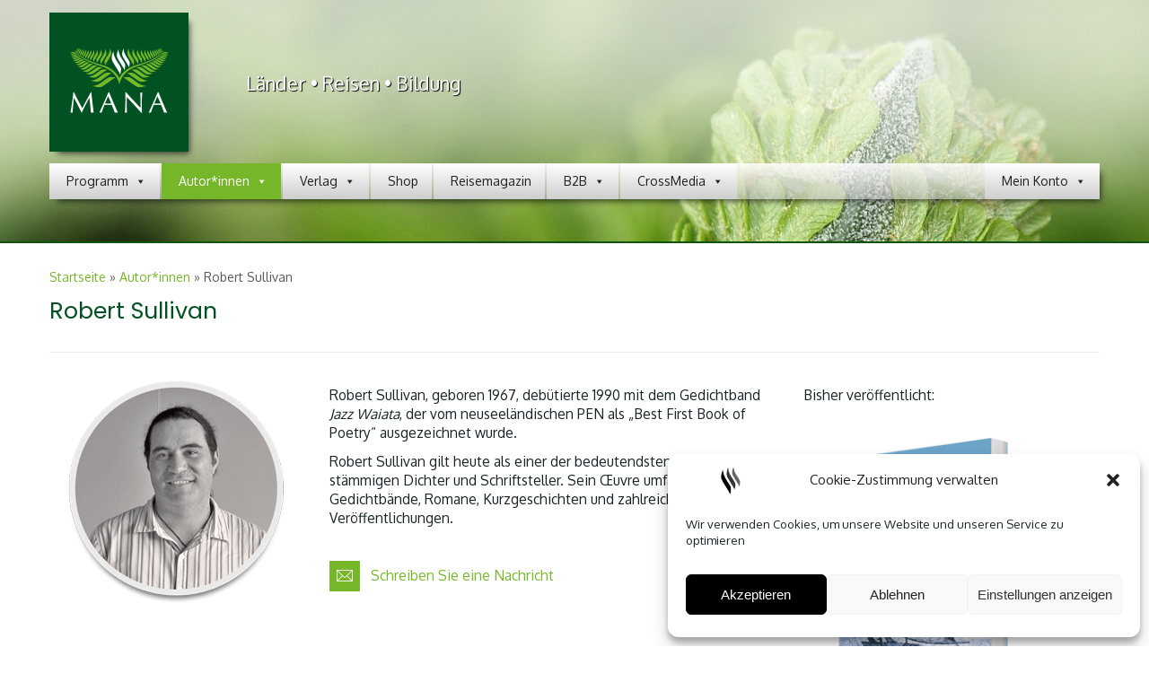

--- FILE ---
content_type: text/html
request_url: https://mana-verlag.de/autoren/robert-sullivan/
body_size: 28780
content:
<!DOCTYPE html>

<!--[if IE 7]>
<html class="ie ie7" lang="de-DE">
<![endif]-->
<!--[if IE 8]>
<html class="ie ie8" lang="de-DE">
<![endif]-->
<!--[if !(IE 7) | !(IE 8)  ]><!-->
<html lang="de-DE">
<!--<![endif]-->
					<head>
				    <meta charset="UTF-8" />
				    <meta http-equiv="X-UA-Compatible" content="IE=9; IE=8; IE=7; IE=EDGE" />
            				    <meta name="viewport" content="width=device-width, initial-scale=1.0" />
				    <link rel="profile" href="https://gmpg.org/xfn/11" />
				    <link rel="pingback" href="https://mana-verlag.de/xmlrpc.php" />

				   <!-- html5shiv for IE8 and less  -->
				    <!--[if lt IE 9]>
				      <script src="https://mana-verlag.de/wp-content/themes/customizr-pro/inc/assets/js/html5.js"></script>
				    <![endif]-->
				            <style id="dyn-style-fonts" type="text/css">
            /* Setting : body */ 
body {
font-family : 'Oxygen'!important;
}

        </style>
        <script>(function(html){html.className = html.className.replace(/\bno-js\b/,'js')})(document.documentElement);</script>
<meta name='robots' content='index, follow, max-image-preview:large, max-snippet:-1, max-video-preview:-1' />
	<style>img:is([sizes="auto" i], [sizes^="auto," i]) { contain-intrinsic-size: 3000px 1500px }</style>
	
	<!-- This site is optimized with the Yoast SEO plugin v26.8 - https://yoast.com/product/yoast-seo-wordpress/ -->
	<title>Robert Sullivan - Autor - MANA-Verlag</title>
<link data-rocket-preload as="style" href="https://fonts.googleapis.com/css?family=Oxygen%3Aregular%7CPoppins%7CPoppins&#038;display=swap" rel="preload">
<link href="https://fonts.googleapis.com/css?family=Oxygen%3Aregular%7CPoppins%7CPoppins&#038;display=swap" media="print" onload="this.media=&#039;all&#039;" rel="stylesheet">
<noscript><link rel="stylesheet" href="https://fonts.googleapis.com/css?family=Oxygen%3Aregular%7CPoppins%7CPoppins&#038;display=swap"></noscript>
	<meta name="description" content="Robert Sullivan - Autor - MANA-Verlag" />
	<link rel="canonical" href="https://mana-verlag.de/autoren/robert-sullivan/" />
	<meta property="og:locale" content="de_DE" />
	<meta property="og:type" content="article" />
	<meta property="og:title" content="Robert Sullivan - Autor - MANA-Verlag" />
	<meta property="og:description" content="Robert Sullivan - Autor - MANA-Verlag" />
	<meta property="og:url" content="https://mana-verlag.de/autoren/robert-sullivan/" />
	<meta property="og:site_name" content="MANA-Verlag Produktion" />
	<meta property="article:publisher" content="https://www.facebook.com/verlag.mana/" />
	<meta property="article:modified_time" content="2018-08-14T12:40:22+00:00" />
	<meta property="og:image" content="https://mana-verlag.de/wp-content/uploads/2018/08/Robert-Sullivan.png" />
	<meta name="twitter:card" content="summary_large_image" />
	<meta name="twitter:site" content="@manaverlag" />
	<meta name="twitter:label1" content="Geschätzte Lesezeit" />
	<meta name="twitter:data1" content="1 Minute" />
	<script type="application/ld+json" class="yoast-schema-graph">{"@context":"https://schema.org","@graph":[{"@type":"WebPage","@id":"https://mana-verlag.de/autoren/robert-sullivan/","url":"https://mana-verlag.de/autoren/robert-sullivan/","name":"Robert Sullivan - Autor - MANA-Verlag","isPartOf":{"@id":"https://mana-verlag.de/#website"},"primaryImageOfPage":{"@id":"https://mana-verlag.de/autoren/robert-sullivan/#primaryimage"},"image":{"@id":"https://mana-verlag.de/autoren/robert-sullivan/#primaryimage"},"thumbnailUrl":"https://mana-verlag.de/wp-content/uploads/2018/08/Robert-Sullivan.png","datePublished":"2017-09-06T08:25:15+00:00","dateModified":"2018-08-14T12:40:22+00:00","description":"Robert Sullivan - Autor - MANA-Verlag","breadcrumb":{"@id":"https://mana-verlag.de/autoren/robert-sullivan/#breadcrumb"},"inLanguage":"de","potentialAction":[{"@type":"ReadAction","target":["https://mana-verlag.de/autoren/robert-sullivan/"]}]},{"@type":"ImageObject","inLanguage":"de","@id":"https://mana-verlag.de/autoren/robert-sullivan/#primaryimage","url":"https://mana-verlag.de/wp-content/uploads/2018/08/Robert-Sullivan.png","contentUrl":"https://mana-verlag.de/wp-content/uploads/2018/08/Robert-Sullivan.png","width":250,"height":250,"caption":"Robert Sullivan"},{"@type":"BreadcrumbList","@id":"https://mana-verlag.de/autoren/robert-sullivan/#breadcrumb","itemListElement":[{"@type":"ListItem","position":1,"name":"Startseite","item":"https://mana-verlag.de/"},{"@type":"ListItem","position":2,"name":"Autor*innen","item":"https://mana-verlag.de/autoren/"},{"@type":"ListItem","position":3,"name":"Robert Sullivan"}]},{"@type":"WebSite","@id":"https://mana-verlag.de/#website","url":"https://mana-verlag.de/","name":"MANA-Verlag Produktion","description":"Länder - Reisen - Bildung","potentialAction":[{"@type":"SearchAction","target":{"@type":"EntryPoint","urlTemplate":"https://mana-verlag.de/?s={search_term_string}"},"query-input":{"@type":"PropertyValueSpecification","valueRequired":true,"valueName":"search_term_string"}}],"inLanguage":"de"}]}</script>
	<!-- / Yoast SEO plugin. -->


<link rel='dns-prefetch' href='//www.googletagmanager.com' />
<link rel='dns-prefetch' href='//fonts.googleapis.com' />
<link href='https://fonts.gstatic.com' crossorigin rel='preconnect' />
<link rel="alternate" type="application/rss+xml" title="MANA-Verlag Produktion &raquo; Feed" href="https://mana-verlag.de/feed/" />
<link rel="alternate" type="application/rss+xml" title="MANA-Verlag Produktion &raquo; Kommentar-Feed" href="https://mana-verlag.de/comments/feed/" />
<link rel='stylesheet' id='font-customizer-style-css' href='https://mana-verlag.de/wp-content/themes/customizr-pro/addons/wfc/front/assets/css/font_customizer.min.css?ver=2.0.22' type='text/css' media='all' />
<link data-minify="1" rel='stylesheet' id='validate-engine-css-css' href='https://mana-verlag.de/wp-content/cache/min/1/wp-content/plugins/wysija-newsletters/css/validationEngine.jquery.css?ver=1752144628' type='text/css' media='all' />

<style id='wp-emoji-styles-inline-css' type='text/css'>

	img.wp-smiley, img.emoji {
		display: inline !important;
		border: none !important;
		box-shadow: none !important;
		height: 1em !important;
		width: 1em !important;
		margin: 0 0.07em !important;
		vertical-align: -0.1em !important;
		background: none !important;
		padding: 0 !important;
	}
</style>
<link rel='stylesheet' id='wp-block-library-css' href='https://mana-verlag.de/wp-includes/css/dist/block-library/style.min.css?ver=6.8.1' type='text/css' media='all' />
<style id='classic-theme-styles-inline-css' type='text/css'>
/*! This file is auto-generated */
.wp-block-button__link{color:#fff;background-color:#32373c;border-radius:9999px;box-shadow:none;text-decoration:none;padding:calc(.667em + 2px) calc(1.333em + 2px);font-size:1.125em}.wp-block-file__button{background:#32373c;color:#fff;text-decoration:none}
</style>
<link data-minify="1" rel='stylesheet' id='woocommerce-add-to-cart-form-style-css' href='https://mana-verlag.de/wp-content/cache/min/1/wp-content/plugins/woocommerce/assets/client/blocks/woocommerce/add-to-cart-form-style.css?ver=1752144628' type='text/css' media='all' />
<style id='woocommerce-product-button-style-inline-css' type='text/css'>
.wp-block-button.wc-block-components-product-button{align-items:center;display:flex;flex-direction:column;gap:12px;justify-content:center;white-space:normal;word-break:break-word}.wp-block-button.wc-block-components-product-button.is-style-outline .wp-block-button__link{border:2px solid}.wp-block-button.wc-block-components-product-button.is-style-outline .wp-block-button__link:not(.has-text-color){color:currentColor}.wp-block-button.wc-block-components-product-button.is-style-outline .wp-block-button__link:not(.has-background){background-color:transparent;background-image:none}.wp-block-button.wc-block-components-product-button.has-custom-width .wp-block-button__link{box-sizing:border-box}.wp-block-button.wc-block-components-product-button.wp-block-button__width-25 .wp-block-button__link{width:25%}.wp-block-button.wc-block-components-product-button.wp-block-button__width-50 .wp-block-button__link{width:50%}.wp-block-button.wc-block-components-product-button.wp-block-button__width-75 .wp-block-button__link{width:75%}.wp-block-button.wc-block-components-product-button.wp-block-button__width-100 .wp-block-button__link{width:100%}.wp-block-button.wc-block-components-product-button .wp-block-button__link{display:inline-flex;font-size:1em;justify-content:center;text-align:center;white-space:normal;width:auto;word-break:break-word}.wp-block-button.wc-block-components-product-button a[hidden]{display:none}@keyframes slideOut{0%{transform:translateY(0)}to{transform:translateY(-100%)}}@keyframes slideIn{0%{opacity:0;transform:translateY(90%)}to{opacity:1;transform:translate(0)}}.wp-block-button.wc-block-components-product-button.align-left{align-items:flex-start}.wp-block-button.wc-block-components-product-button.align-right{align-items:flex-end}.wp-block-button.wc-block-components-product-button .wc-block-components-product-button__button{align-items:center;border-style:none;display:inline-flex;justify-content:center;line-height:inherit;overflow:hidden;white-space:normal;word-break:break-word}.wp-block-button.wc-block-components-product-button .wc-block-components-product-button__button span.wc-block-slide-out{animation:slideOut .1s linear 1 normal forwards}.wp-block-button.wc-block-components-product-button .wc-block-components-product-button__button span.wc-block-slide-in{animation:slideIn .1s linear 1 normal}.wp-block-button.wc-block-components-product-button .wc-block-components-product-button__button--placeholder{background-color:currentColor!important;border:0!important;border-radius:.25rem;box-shadow:none;color:currentColor!important;display:block;line-height:1;max-width:100%!important;min-height:3em;min-width:8em;opacity:.15;outline:0!important;overflow:hidden!important;pointer-events:none;position:relative!important;width:100%;z-index:1}.wp-block-button.wc-block-components-product-button .wc-block-components-product-button__button--placeholder>*{visibility:hidden}.wp-block-button.wc-block-components-product-button .wc-block-components-product-button__button--placeholder:after{animation:loading__animation 1.5s ease-in-out infinite;background-image:linear-gradient(90deg,currentColor,hsla(0,0%,96%,.302),currentColor);background-repeat:no-repeat;content:" ";display:block;height:100%;left:0;position:absolute;right:0;top:0;transform:translateX(-100%)}@keyframes loading__animation{to{transform:translateX(100%)}}@media screen and (prefers-reduced-motion:reduce){.wp-block-button.wc-block-components-product-button .wc-block-components-product-button__button--placeholder{animation:none}}.wc-block-all-products .wp-block-button.wc-block-components-product-button{margin-bottom:12px}.theme-twentytwentyone .editor-styles-wrapper .wc-block-components-product-button .wp-block-button__link{background-color:var(--button--color-background);border-color:var(--button--color-background);color:var(--button--color-text)}

</style>
<style id='woocommerce-product-collection-style-inline-css' type='text/css'>
.wp-block-woocommerce-product-collection .wc-block-components-product-stock-indicator{text-align:center}.wc-block-components-notice-banner .wc-block-components-button.wc-block-components-notice-banner__dismiss[hidden]{display:none}

</style>
<style id='woocommerce-product-filters-style-inline-css' type='text/css'>
:where(.wc-block-product-filters){--top-padding:var(--wp-admin--admin-bar--height);display:inline-flex}@media(max-width:782px){:where(.wc-block-product-filters){--top-padding:var(--adminbar-mobile-padding,0)}}:where(.wc-block-product-filters) .wc-block-product-filters__close-overlay,:where(.wc-block-product-filters) .wc-block-product-filters__open-overlay{align-items:center;background:transparent;border:transparent;color:inherit;display:flex;font-size:.875em;padding:0}:where(.wc-block-product-filters) .wc-block-product-filters__close-overlay svg,:where(.wc-block-product-filters) .wc-block-product-filters__open-overlay svg{fill:currentColor}:where(.wc-block-product-filters) .wc-block-product-filters__close-overlay span,:where(.wc-block-product-filters) .wc-block-product-filters__open-overlay span{padding:0 5px}:where(.wc-block-product-filters) .wc-block-product-filters__open-overlay svg{height:var(--wc-product-filters-overlay-icon-size,1.5em);width:var(--wc-product-filters-overlay-icon-size,1.5em)}:where(.wc-block-product-filters) .wc-block-product-filters__overlay{background-color:transparent;inset:0;pointer-events:none;position:fixed;top:var(--top-padding);transition:background-color .5s;z-index:9999}:where(.wc-block-product-filters) .wc-block-product-filters__overlay-wrapper{height:100%;position:relative;width:100%}:where(.wc-block-product-filters) .wc-block-product-filters__overlay-dialog{background-color:var(--wc-product-filters-overlay-background-color,var(--wc-product-filters-background-color,var(--wp--preset--color--base,#fff)));color:var(--wc-product-filters-overlay-text-color,var(--wc-product-filters-text-color,var(--wp--preset--color--base,#111)));display:flex!important;flex-direction:column;gap:var(--wp--preset--spacing--40);inset:0;max-height:100%;position:absolute;transform:translateY(100vh);transition:none}:where(.wc-block-product-filters) .wc-block-product-filters__overlay-header{display:flex;flex-flow:row-reverse;padding:var(--wp--preset--spacing--30) var(--wp--preset--spacing--40) 0}:where(.wc-block-product-filters) .wc-block-product-filters__overlay-content{display:flex;flex-direction:column;flex-grow:1;gap:var(--wc-product-filter-block-spacing,var(--wp--style--block-gap,1.2rem));overflow-y:scroll;padding:0 var(--wp--preset--spacing--40)}:where(.wc-block-product-filters) .wc-block-product-filters__overlay-content>:first-child{margin-top:0}:where(.wc-block-product-filters) .wc-block-product-filters__overlay-footer{box-shadow:0 -4px 8px 0 rgba(0,0,0,.102);padding:var(--wp--preset--spacing--30) var(--wp--preset--spacing--40)}:where(.wc-block-product-filters) .wc-block-product-filters__apply{width:100%}:where(.wc-block-product-filters).is-overlay-opened .wc-block-product-filters__overlay{background-color:rgba(95,95,95,.35);pointer-events:auto;z-index:9999}:where(.wc-block-product-filters).is-overlay-opened .wc-block-product-filters__overlay-dialog{color:var(--wc-product-filters-overlay-color,inherit);transform:translateY(0);transition:transform .5s}@media(min-width:601px){:where(.wc-block-product-filters),:where(.wc-block-product-filters).is-overlay-opened{display:flex}:where(.wc-block-product-filters) .wc-block-product-filters__open-overlay,:where(.wc-block-product-filters) .wc-block-product-filters__overlay-footer,:where(.wc-block-product-filters) .wc-block-product-filters__overlay-header,:where(.wc-block-product-filters).is-overlay-opened .wc-block-product-filters__open-overlay,:where(.wc-block-product-filters).is-overlay-opened .wc-block-product-filters__overlay-footer,:where(.wc-block-product-filters).is-overlay-opened .wc-block-product-filters__overlay-header{display:none}:where(.wc-block-product-filters) .wc-block-product-filters__overlay,:where(.wc-block-product-filters).is-overlay-opened .wc-block-product-filters__overlay{background:inherit;color:inherit;inset:0;pointer-events:auto;position:relative;transition:none}:where(.wc-block-product-filters) .wc-block-product-filters__overlay-wrapper,:where(.wc-block-product-filters).is-overlay-opened .wc-block-product-filters__overlay-wrapper{background:inherit;color:inherit;height:auto;width:auto}:where(.wc-block-product-filters) .wc-block-product-filters__overlay-dialog,:where(.wc-block-product-filters).is-overlay-opened .wc-block-product-filters__overlay-dialog{background:inherit;color:inherit;position:relative;transform:none}:where(.wc-block-product-filters) .wc-block-product-filters__overlay-content,:where(.wc-block-product-filters).is-overlay-opened .wc-block-product-filters__overlay-content{background:inherit;color:inherit;flex-grow:1;overflow:visible;padding:0}}@media(max-width:600px){:where(.wc-block-product-filters) .wc-block-product-filters__overlay-content .wp-block-group{display:block}:where(.wc-block-product-filters) .wc-block-product-filters__overlay-content .wp-block-group>div{margin:20px 0}}.wc-block-product-filter--hidden{display:none}

</style>
<link data-minify="1" rel='stylesheet' id='woocommerce-product-filter-price-slider-style-css' href='https://mana-verlag.de/wp-content/cache/min/1/wp-content/plugins/woocommerce/assets/client/blocks/woocommerce/product-filter-price-slider-style.css?ver=1752144628' type='text/css' media='all' />
<style id='woocommerce-product-filter-removable-chips-style-inline-css' type='text/css'>
.wc-block-product-filter-removable-chips.is-vertical .wc-block-product-filter-removable-chips__items{flex-direction:column}.wc-block-product-filter-removable-chips.is-content-justification-center .wc-block-product-filter-removable-chips__items{justify-content:center}.wc-block-product-filter-removable-chips.is-content-justification-right .wc-block-product-filter-removable-chips__items{justify-content:flex-end}.wc-block-product-filter-removable-chips.is-content-justification-space-between .wc-block-product-filter-removable-chips__items{justify-content:space-between}.wc-block-product-filter-removable-chips.is-horizontal .wc-block-product-filter-removable-chips__items{width:100%}.wc-block-product-filter-removable-chips__items{color:var(--wc-product-filter-removable-chips-text,currentColor);display:inline-flex;flex-wrap:wrap;gap:4px;list-style:none;margin:0;padding:0}.wc-block-product-filter-removable-chips__items .wc-block-product-filter-removable-chips__item{align-items:center;appearance:none;background:var(--wc-product-filter-removable-chips-background,transparent);border:1px solid var(--wc-product-filter-removable-chips-border,color-mix(in srgb,currentColor 20%,transparent));border-radius:2px;display:flex;font-size:.875em;gap:8px;justify-content:space-between;padding:.25em .75em}.wc-block-product-filter-removable-chips__items .wc-block-product-filter-removable-chips__item .wc-block-product-filter-removable-chips__remove{align-items:center;background-color:transparent;border:none;color:var(--wc-product-filter-removable-chips-text,currentColor);cursor:pointer;display:flex;margin:0;padding:0}.wc-block-product-filter-removable-chips__items .wc-block-product-filter-removable-chips__item .wc-block-product-filter-removable-chips__remove .wc-block-product-filter-removable-chips__remove-icon{fill:currentColor}

</style>
<style id='woocommerce-product-filter-checkbox-list-style-inline-css' type='text/css'>
.wc-block-product-filter-checkbox-list__list{list-style:none outside;margin:0;padding:0}.wc-block-product-filter-checkbox-list__label{align-items:center;display:inline-flex;gap:.625em}.wc-block-product-filter-checkbox-list__item .wc-block-product-filter-checkbox-list__label{margin-bottom:0}:where(.wc-block-product-filter-checkbox-list__input-wrapper){display:block;position:relative}.wc-block-product-filter-checkbox-list__input-wrapper:before{background:currentColor;border-radius:2px;content:"";height:1em;left:0;opacity:.1;pointer-events:none;position:absolute;top:0;width:1em}.has-option-element-color .wc-block-product-filter-checkbox-list__input-wrapper:before{display:none}input[type=checkbox].wc-block-product-filter-checkbox-list__input{appearance:none;background:var(--wc-product-filter-checkbox-list-option-element,transparent);border:1px solid var(--wc-product-filter-checkbox-list-option-element-border,transparent);border-radius:2px;color:inherit;cursor:pointer;display:block;font-size:inherit;height:1em;margin:0;width:1em}input[type=checkbox].wc-block-product-filter-checkbox-list__input:focus{outline-color:var(--wc-product-filter-checkbox-list-option-element-border,currentColor);outline-width:1px}svg.wc-block-product-filter-checkbox-list__mark{box-sizing:border-box;color:var(--wc-product-filter-checkbox-list-option-element-selected,currentColor);display:none;height:1em;left:0;padding:.2em;position:absolute;top:0;width:1em}input[type=checkbox].wc-block-product-filter-checkbox-list__input:checked:after,input[type=checkbox].wc-block-product-filter-checkbox-list__input:checked:before{content:none}input[type=checkbox].wc-block-product-filter-checkbox-list__input:checked+.wc-block-product-filter-checkbox-list__mark{display:block;pointer-events:none}:where(.wc-block-product-filter-checkbox-list__text-wrapper){align-items:center;display:inline-flex;font-size:.875em;gap:4px}.wc-block-product-filter-checkbox-list__show-more{appearance:none;background:transparent;border:none;font-family:inherit;padding:0;text-decoration:underline}

</style>
<style id='woocommerce-product-filter-chips-style-inline-css' type='text/css'>
:where(.wc-block-product-filter-chips__items){display:flex;flex-wrap:wrap;gap:4px}.wc-block-product-filter-chips__item{appearance:none;background:transparent;border:1px solid color-mix(in srgb,currentColor 20%,transparent);border-radius:2px;color:var(--wc-product-filter-chips-text,currentColor);cursor:pointer;font-family:inherit;font-size:.875em;padding:4px 8px}.has-chip-text-color .wc-block-product-filter-chips__item{color:var(--wc-product-filter-chips-text)}.has-chip-background-color .wc-block-product-filter-chips__item{background:var(--wc-product-filter-chips-background)}.has-chip-border-color .wc-block-product-filter-chips__item{border-color:var(--wc-product-filter-chips-border)}.wc-block-product-filter-chips__item[aria-checked=true]{background:currentColor}.has-selected-chip-text-color .wc-block-product-filter-chips__item[aria-checked=true]{color:var(--wc-product-filter-chips-selected-text)}.has-selected-chip-background-color .wc-block-product-filter-chips__item[aria-checked=true]{background:var(--wc-product-filter-chips-selected-background)}.has-selected-chip-border-color .wc-block-product-filter-chips__item[aria-checked=true]{border-color:var(--wc-product-filter-chips-selected-border)}:where(.wc-block-product-filter-chips__label){align-items:center;display:inline-flex;gap:4px}.wc-block-product-filter-chips:not(.has-selected-chip-text-color) .wc-block-product-filter-chips__item[aria-checked=true]>.wc-block-product-filter-chips__label{filter:invert(100%)}.wc-block-product-filter-chips__show-more{appearance:none;background:transparent;border:none;font-family:inherit;padding:0;text-decoration:underline}

</style>
<link data-minify="1" rel='stylesheet' id='woocommerce-product-gallery-style-css' href='https://mana-verlag.de/wp-content/cache/min/1/wp-content/plugins/woocommerce/assets/client/blocks/woocommerce/product-gallery-style.css?ver=1752144628' type='text/css' media='all' />
<style id='woocommerce-product-template-style-inline-css' type='text/css'>
.wc-block-product-template{list-style:none;margin-bottom:0;margin-top:0;max-width:100%;padding:0}.wc-block-product-template.wc-block-product-template{background:none}.wc-block-product-template.is-flex-container{display:flex;flex-direction:row;flex-wrap:wrap;gap:1.25em}.wc-block-product-template.is-flex-container>li{list-style:none;margin:0;width:100%}@media(min-width:600px){.wc-block-product-template.is-flex-container.is-flex-container.columns-2>li{width:calc(50% - .625em)}.wc-block-product-template.is-flex-container.is-flex-container.columns-3>li{width:calc(33.33333% - .83333em)}.wc-block-product-template.is-flex-container.is-flex-container.columns-4>li{width:calc(25% - .9375em)}.wc-block-product-template.is-flex-container.is-flex-container.columns-5>li{width:calc(20% - 1em)}.wc-block-product-template.is-flex-container.is-flex-container.columns-6>li{width:calc(16.66667% - 1.04167em)}}.wc-block-product-template__responsive{grid-gap:1.25em;display:grid}.wc-block-product-template__responsive.columns-2{grid-template-columns:repeat(auto-fill,minmax(max(150px,calc(50% - .625em)),1fr))}.wc-block-product-template__responsive.columns-3{grid-template-columns:repeat(auto-fill,minmax(max(150px,calc(33.33333% - .83333em)),1fr))}.wc-block-product-template__responsive.columns-4{grid-template-columns:repeat(auto-fill,minmax(max(150px,calc(25% - .9375em)),1fr))}.wc-block-product-template__responsive.columns-5{grid-template-columns:repeat(auto-fill,minmax(max(150px,calc(20% - 1em)),1fr))}.wc-block-product-template__responsive.columns-6{grid-template-columns:repeat(auto-fill,minmax(max(150px,calc(16.66667% - 1.04167em)),1fr))}.wc-block-product-template__responsive>li{margin-block-start:0}:where(.wc-block-product-template .wc-block-product)>:not(:last-child){margin-bottom:.75rem;margin-top:0}.is-product-collection-layout-list .wc-block-product:not(:last-child){margin-bottom:1.2rem}

</style>
<style id='global-styles-inline-css' type='text/css'>
:root{--wp--preset--aspect-ratio--square: 1;--wp--preset--aspect-ratio--4-3: 4/3;--wp--preset--aspect-ratio--3-4: 3/4;--wp--preset--aspect-ratio--3-2: 3/2;--wp--preset--aspect-ratio--2-3: 2/3;--wp--preset--aspect-ratio--16-9: 16/9;--wp--preset--aspect-ratio--9-16: 9/16;--wp--preset--color--black: #000000;--wp--preset--color--cyan-bluish-gray: #abb8c3;--wp--preset--color--white: #ffffff;--wp--preset--color--pale-pink: #f78da7;--wp--preset--color--vivid-red: #cf2e2e;--wp--preset--color--luminous-vivid-orange: #ff6900;--wp--preset--color--luminous-vivid-amber: #fcb900;--wp--preset--color--light-green-cyan: #7bdcb5;--wp--preset--color--vivid-green-cyan: #00d084;--wp--preset--color--pale-cyan-blue: #8ed1fc;--wp--preset--color--vivid-cyan-blue: #0693e3;--wp--preset--color--vivid-purple: #9b51e0;--wp--preset--gradient--vivid-cyan-blue-to-vivid-purple: linear-gradient(135deg,rgba(6,147,227,1) 0%,rgb(155,81,224) 100%);--wp--preset--gradient--light-green-cyan-to-vivid-green-cyan: linear-gradient(135deg,rgb(122,220,180) 0%,rgb(0,208,130) 100%);--wp--preset--gradient--luminous-vivid-amber-to-luminous-vivid-orange: linear-gradient(135deg,rgba(252,185,0,1) 0%,rgba(255,105,0,1) 100%);--wp--preset--gradient--luminous-vivid-orange-to-vivid-red: linear-gradient(135deg,rgba(255,105,0,1) 0%,rgb(207,46,46) 100%);--wp--preset--gradient--very-light-gray-to-cyan-bluish-gray: linear-gradient(135deg,rgb(238,238,238) 0%,rgb(169,184,195) 100%);--wp--preset--gradient--cool-to-warm-spectrum: linear-gradient(135deg,rgb(74,234,220) 0%,rgb(151,120,209) 20%,rgb(207,42,186) 40%,rgb(238,44,130) 60%,rgb(251,105,98) 80%,rgb(254,248,76) 100%);--wp--preset--gradient--blush-light-purple: linear-gradient(135deg,rgb(255,206,236) 0%,rgb(152,150,240) 100%);--wp--preset--gradient--blush-bordeaux: linear-gradient(135deg,rgb(254,205,165) 0%,rgb(254,45,45) 50%,rgb(107,0,62) 100%);--wp--preset--gradient--luminous-dusk: linear-gradient(135deg,rgb(255,203,112) 0%,rgb(199,81,192) 50%,rgb(65,88,208) 100%);--wp--preset--gradient--pale-ocean: linear-gradient(135deg,rgb(255,245,203) 0%,rgb(182,227,212) 50%,rgb(51,167,181) 100%);--wp--preset--gradient--electric-grass: linear-gradient(135deg,rgb(202,248,128) 0%,rgb(113,206,126) 100%);--wp--preset--gradient--midnight: linear-gradient(135deg,rgb(2,3,129) 0%,rgb(40,116,252) 100%);--wp--preset--font-size--small: 13px;--wp--preset--font-size--medium: 20px;--wp--preset--font-size--large: 36px;--wp--preset--font-size--x-large: 42px;--wp--preset--spacing--20: 0.44rem;--wp--preset--spacing--30: 0.67rem;--wp--preset--spacing--40: 1rem;--wp--preset--spacing--50: 1.5rem;--wp--preset--spacing--60: 2.25rem;--wp--preset--spacing--70: 3.38rem;--wp--preset--spacing--80: 5.06rem;--wp--preset--shadow--natural: 6px 6px 9px rgba(0, 0, 0, 0.2);--wp--preset--shadow--deep: 12px 12px 50px rgba(0, 0, 0, 0.4);--wp--preset--shadow--sharp: 6px 6px 0px rgba(0, 0, 0, 0.2);--wp--preset--shadow--outlined: 6px 6px 0px -3px rgba(255, 255, 255, 1), 6px 6px rgba(0, 0, 0, 1);--wp--preset--shadow--crisp: 6px 6px 0px rgba(0, 0, 0, 1);}:where(.is-layout-flex){gap: 0.5em;}:where(.is-layout-grid){gap: 0.5em;}body .is-layout-flex{display: flex;}.is-layout-flex{flex-wrap: wrap;align-items: center;}.is-layout-flex > :is(*, div){margin: 0;}body .is-layout-grid{display: grid;}.is-layout-grid > :is(*, div){margin: 0;}:where(.wp-block-columns.is-layout-flex){gap: 2em;}:where(.wp-block-columns.is-layout-grid){gap: 2em;}:where(.wp-block-post-template.is-layout-flex){gap: 1.25em;}:where(.wp-block-post-template.is-layout-grid){gap: 1.25em;}.has-black-color{color: var(--wp--preset--color--black) !important;}.has-cyan-bluish-gray-color{color: var(--wp--preset--color--cyan-bluish-gray) !important;}.has-white-color{color: var(--wp--preset--color--white) !important;}.has-pale-pink-color{color: var(--wp--preset--color--pale-pink) !important;}.has-vivid-red-color{color: var(--wp--preset--color--vivid-red) !important;}.has-luminous-vivid-orange-color{color: var(--wp--preset--color--luminous-vivid-orange) !important;}.has-luminous-vivid-amber-color{color: var(--wp--preset--color--luminous-vivid-amber) !important;}.has-light-green-cyan-color{color: var(--wp--preset--color--light-green-cyan) !important;}.has-vivid-green-cyan-color{color: var(--wp--preset--color--vivid-green-cyan) !important;}.has-pale-cyan-blue-color{color: var(--wp--preset--color--pale-cyan-blue) !important;}.has-vivid-cyan-blue-color{color: var(--wp--preset--color--vivid-cyan-blue) !important;}.has-vivid-purple-color{color: var(--wp--preset--color--vivid-purple) !important;}.has-black-background-color{background-color: var(--wp--preset--color--black) !important;}.has-cyan-bluish-gray-background-color{background-color: var(--wp--preset--color--cyan-bluish-gray) !important;}.has-white-background-color{background-color: var(--wp--preset--color--white) !important;}.has-pale-pink-background-color{background-color: var(--wp--preset--color--pale-pink) !important;}.has-vivid-red-background-color{background-color: var(--wp--preset--color--vivid-red) !important;}.has-luminous-vivid-orange-background-color{background-color: var(--wp--preset--color--luminous-vivid-orange) !important;}.has-luminous-vivid-amber-background-color{background-color: var(--wp--preset--color--luminous-vivid-amber) !important;}.has-light-green-cyan-background-color{background-color: var(--wp--preset--color--light-green-cyan) !important;}.has-vivid-green-cyan-background-color{background-color: var(--wp--preset--color--vivid-green-cyan) !important;}.has-pale-cyan-blue-background-color{background-color: var(--wp--preset--color--pale-cyan-blue) !important;}.has-vivid-cyan-blue-background-color{background-color: var(--wp--preset--color--vivid-cyan-blue) !important;}.has-vivid-purple-background-color{background-color: var(--wp--preset--color--vivid-purple) !important;}.has-black-border-color{border-color: var(--wp--preset--color--black) !important;}.has-cyan-bluish-gray-border-color{border-color: var(--wp--preset--color--cyan-bluish-gray) !important;}.has-white-border-color{border-color: var(--wp--preset--color--white) !important;}.has-pale-pink-border-color{border-color: var(--wp--preset--color--pale-pink) !important;}.has-vivid-red-border-color{border-color: var(--wp--preset--color--vivid-red) !important;}.has-luminous-vivid-orange-border-color{border-color: var(--wp--preset--color--luminous-vivid-orange) !important;}.has-luminous-vivid-amber-border-color{border-color: var(--wp--preset--color--luminous-vivid-amber) !important;}.has-light-green-cyan-border-color{border-color: var(--wp--preset--color--light-green-cyan) !important;}.has-vivid-green-cyan-border-color{border-color: var(--wp--preset--color--vivid-green-cyan) !important;}.has-pale-cyan-blue-border-color{border-color: var(--wp--preset--color--pale-cyan-blue) !important;}.has-vivid-cyan-blue-border-color{border-color: var(--wp--preset--color--vivid-cyan-blue) !important;}.has-vivid-purple-border-color{border-color: var(--wp--preset--color--vivid-purple) !important;}.has-vivid-cyan-blue-to-vivid-purple-gradient-background{background: var(--wp--preset--gradient--vivid-cyan-blue-to-vivid-purple) !important;}.has-light-green-cyan-to-vivid-green-cyan-gradient-background{background: var(--wp--preset--gradient--light-green-cyan-to-vivid-green-cyan) !important;}.has-luminous-vivid-amber-to-luminous-vivid-orange-gradient-background{background: var(--wp--preset--gradient--luminous-vivid-amber-to-luminous-vivid-orange) !important;}.has-luminous-vivid-orange-to-vivid-red-gradient-background{background: var(--wp--preset--gradient--luminous-vivid-orange-to-vivid-red) !important;}.has-very-light-gray-to-cyan-bluish-gray-gradient-background{background: var(--wp--preset--gradient--very-light-gray-to-cyan-bluish-gray) !important;}.has-cool-to-warm-spectrum-gradient-background{background: var(--wp--preset--gradient--cool-to-warm-spectrum) !important;}.has-blush-light-purple-gradient-background{background: var(--wp--preset--gradient--blush-light-purple) !important;}.has-blush-bordeaux-gradient-background{background: var(--wp--preset--gradient--blush-bordeaux) !important;}.has-luminous-dusk-gradient-background{background: var(--wp--preset--gradient--luminous-dusk) !important;}.has-pale-ocean-gradient-background{background: var(--wp--preset--gradient--pale-ocean) !important;}.has-electric-grass-gradient-background{background: var(--wp--preset--gradient--electric-grass) !important;}.has-midnight-gradient-background{background: var(--wp--preset--gradient--midnight) !important;}.has-small-font-size{font-size: var(--wp--preset--font-size--small) !important;}.has-medium-font-size{font-size: var(--wp--preset--font-size--medium) !important;}.has-large-font-size{font-size: var(--wp--preset--font-size--large) !important;}.has-x-large-font-size{font-size: var(--wp--preset--font-size--x-large) !important;}
:where(.wp-block-post-template.is-layout-flex){gap: 1.25em;}:where(.wp-block-post-template.is-layout-grid){gap: 1.25em;}
:where(.wp-block-columns.is-layout-flex){gap: 2em;}:where(.wp-block-columns.is-layout-grid){gap: 2em;}
:root :where(.wp-block-pullquote){font-size: 1.5em;line-height: 1.6;}
</style>
<link rel='stylesheet' id='crellyslider.min-css' href='https://mana-verlag.de/wp-content/plugins/crelly-slider/css/crellyslider.min.css?ver=1.4.7' type='text/css' media='all' />
<link data-minify="1" rel='stylesheet' id='woocommerce-layout-css' href='https://mana-verlag.de/wp-content/cache/min/1/wp-content/plugins/woocommerce/assets/css/woocommerce-layout.css?ver=1752144628' type='text/css' media='all' />
<link data-minify="1" rel='stylesheet' id='woocommerce-smallscreen-css' href='https://mana-verlag.de/wp-content/cache/min/1/wp-content/plugins/woocommerce/assets/css/woocommerce-smallscreen.css?ver=1752144628' type='text/css' media='only screen and (max-width: 768px)' />
<link data-minify="1" rel='stylesheet' id='woocommerce-general-css' href='https://mana-verlag.de/wp-content/cache/min/1/wp-content/plugins/woocommerce/assets/css/woocommerce.css?ver=1752144628' type='text/css' media='all' />
<style id='woocommerce-inline-inline-css' type='text/css'>
.woocommerce form .form-row .required { visibility: visible; }
</style>
<link rel='stylesheet' id='cmplz-general-css' href='https://mana-verlag.de/wp-content/plugins/complianz-gdpr/assets/css/cookieblocker.min.css?ver=1750333403' type='text/css' media='all' />
<link data-minify="1" rel='stylesheet' id='megamenu-css' href='https://mana-verlag.de/wp-content/cache/min/1/wp-content/uploads/maxmegamenu/style_de_de_formal.css?ver=1752144628' type='text/css' media='all' />
<link data-minify="1" rel='stylesheet' id='dashicons-css' href='https://mana-verlag.de/wp-content/cache/min/1/wp-includes/css/dashicons.min.css?ver=1752144628' type='text/css' media='all' />
<link data-minify="1" rel='stylesheet' id='brands-styles-css' href='https://mana-verlag.de/wp-content/cache/min/1/wp-content/plugins/woocommerce/assets/css/brands.css?ver=1752144628' type='text/css' media='all' />
<link data-minify="1" rel='stylesheet' id='customizr-pro-style-css' href='https://mana-verlag.de/wp-content/cache/min/1/wp-content/themes/customizr-pro/style.css?ver=1752144628' type='text/css' media='all' />
<link data-minify="1" rel='stylesheet' id='child-style-css' href='https://mana-verlag.de/wp-content/cache/min/1/wp-content/themes/customizr-child/style.css?ver=1752144628' type='text/css' media='all' />
<link data-minify="1" rel='stylesheet' id='customizr-fa-css' href='https://mana-verlag.de/wp-content/cache/min/1/wp-content/themes/customizr-pro/assets/shared/fonts/fa/css/font-awesome.min.css?ver=1752144628' type='text/css' media='all' />
<link rel='stylesheet' id='customizr-common-css' href='https://mana-verlag.de/wp-content/themes/customizr-pro/inc/assets/css/tc_common.min.css?ver=1.3.8' type='text/css' media='all' />
<link rel='stylesheet' id='customizr-skin-css' href='https://mana-verlag.de/wp-content/themes/customizr-pro/inc/assets/css/grey.min.css?ver=1.3.8' type='text/css' media='all' />
<style id='customizr-skin-inline-css' type='text/css'>

                  .site-title,.site-description,h1,h2,h3,.tc-dropcap {
                    font-family : 'Poppins';
                    font-weight : inherit;
                  }

                  body,.navbar .nav>li>a {
                    font-family : 'Poppins';
                    font-weight : inherit;
                  }

            body,.navbar .nav>li>a {
              font-size : 12px;
              line-height : 1.6em;
            }

          .tc-dropcap {
            color: #5A5A5A;
            float: left;
            font-size: 75px;
            line-height: 75px;
            padding-right: 8px;
            padding-left: 3px;
          }

          .skin-shadow .tc-dropcap {
            color: #5A5A5A;
            text-shadow: #343434 -1px 0, #343434 0 -1px, #343434 0 1px, #343434 -1px -2px;
          }

          .simple-black .tc-dropcap {
            color: #444;
          }
table { border-collapse: separate; }
                           body table { border-collapse: collapse; }
                          
.social-links .social-icon:before { content: none } 
header.tc-header {border-top: none;}

.sticky-enabled .tc-shrink-on .site-logo img {
    					height:30px!important;width:auto!important
    				}

    				.sticky-enabled .tc-shrink-on .brand .site-title {
    					font-size:0.6em;opacity:0.8;line-height:1.2em
    				}

.tc-slider-loader-wrapper{ display:none }
html.js .tc-slider-loader-wrapper { display: block }.no-csstransforms3d .tc-slider-loader-wrapper .tc-img-gif-loader {
                                                background: url('https://mana-verlag.de/wp-content/themes/customizr-pro/assets/front/img/slider-loader.gif') no-repeat center center;
                                         }.tc-slider-loader-wrapper .tc-css-loader > div { border-color:#5A5A5A; }
#tc-push-footer { display: none; visibility: hidden; }
         .tc-sticky-footer #tc-push-footer.sticky-footer-enabled { display: block; }
        

.sticky-enabled .tc-header.tc-wccart-off .tc-wc-menu { display: none; }
               .sticky-enabled .tc-tagline-off.tc-wccart-on .tc-wc-menu { margin-left: 0; margin-top: 3px; }
               .sticky-enabled .tc-tagline-off.tc-wccart-on .btn-toggle-nav { margin-top: 5px; }
               .tc-header .tc-wc-menu .nav { text-align: right; }
               .navbar .tc-wc-menu .nav > li > .dropdown-menu:before { right: 9px; left: auto;} .navbar .tc-wc-menu .nav > li > .dropdown-menu:after { right: 10px; left: auto; }
               .tc-header .tc-wc-menu .dropdown-menu {
                  right: 0; left: auto; width: 250px; padding: 2px;
               }
               .tc-header .tc-wc-menu {
                 float: right; clear:none; margin-top: 1px;
               }
               .tc-header .tc-wc-menu .nav > li {
                 float:none;
               }
               .tc-wc-menu ul.dropdown-menu .buttons a,
               .tc-wc-menu ul {
                 width: 100%;
                 -webkit-box-sizing: border-box;
                 -moz-box-sizing: border-box;
                 box-sizing: border-box;
               }
               .tc-wc-menu ul.dropdown-menu .buttons a {
                 margin: 10px 5px 0 0px; text-align: center;
               }
               .tc-wc-menu .nav > li > a:before {
                 content: '\f07a';
                 position:absolute;
                 font-size:1.6em; left: 0;
               }
               .tc-header .tc-wc-menu .nav > li > a {
                 position: relative;
                 padding-right: 0 !important;
                 padding-left: 0 !important;
                 display:inline-block;
                 border-bottom: none;
                 text-align: right;
                 height: 1em;
                 min-width:1.8em;
               }
               .tc-wc-menu .count {
                 font-size: 0.7em;
                 margin-left: 2.1em;
                 position: relative;
                 top: 1em;
                 pointer-events: none;
               }
               .tc-wc-menu .woocommerce.widget_shopping_cart li {
                 padding: 0.5em;
               }
               .tc-header .tc-wc-menu .woocommerce.widget_shopping_cart p,
               .tc-header .tc-wc-menu .woocommerce.widget_shopping_cart li {
                 padding-right: 1em;
                 padding-left: 1em;
                 text-align: left;
                 font-size: inherit; font-family: inherit;
               }
               .tc-wc-menu .widget_shopping_cart .product_list_widget li a.remove {
                 position: relative; float: left; top: auto; margin-right: 0.2em;
               }
               .tc-wc-menu .widget_shopping_cart .product_list_widget {
                 max-height: 40vh;
                 overflow-y: auto;
                 padding: 1em 0;
               }
               @media (max-width: 979px) {
                .tc-wc-menu[class*=span] { width: auto; margin-top:7px;  }
                .tc-wc-menu .dropdown-menu { display: none !important;}
              }
              @media (max-width: 767px) { .sticky-enabled .tc-wccart-on .brand { width: 50%;} }
        
</style>
<link data-minify="1" rel='stylesheet' id='customizr-style-css' href='https://mana-verlag.de/wp-content/cache/min/1/wp-content/themes/customizr-child/style.css?ver=1752144628' type='text/css' media='all' />
<link rel='stylesheet' id='fancyboxcss-css' href='https://mana-verlag.de/wp-content/themes/customizr-pro/inc/assets/js/fancybox/jquery.fancybox-1.3.4.min.css?ver=6.8.1' type='text/css' media='all' />
<link rel='stylesheet' id='firebox-animations-css' href='https://mana-verlag.de/wp-content/plugins/firebox/media/public/css/vendor/animate.min.css?ver=3.1.0' type='text/css' media='all' />
<link data-minify="1" rel='stylesheet' id='firebox-css' href='https://mana-verlag.de/wp-content/cache/min/1/wp-content/plugins/firebox/media/public/css/firebox.css?ver=1762161611' type='text/css' media='all' />
<style id='firebox-inline-css' type='text/css'>
.fb-18097 .fb-dialog { color:#444444;animation-duration:0.2s;background:#ffffff; width:500px; height:auto; padding:30px; border-radius:0; font-size:16px; }.fb-18097 .fb-close { color:rgba(136, 136, 136, 1); }.fb-18097 .fb-close:hover { color:rgba(85, 85, 85, 1) !important; }@media only screen and (max-width: 991px) {  }@media only screen and (max-width: 575px) {  }
</style>
<link data-minify="1" rel='stylesheet' id='woocommerce-gzd-layout-css' href='https://mana-verlag.de/wp-content/cache/min/1/wp-content/plugins/woocommerce-germanized/build/static/layout-styles.css?ver=1752144628' type='text/css' media='all' />
<style id='woocommerce-gzd-layout-inline-css' type='text/css'>
.woocommerce-checkout .shop_table { background-color: #eeeeee; } .product p.deposit-packaging-type { font-size: 1.25em !important; } p.woocommerce-shipping-destination { display: none; }
                .wc-gzd-nutri-score-value-a {
                    background: url(https://mana-verlag.de/wp-content/plugins/woocommerce-germanized/assets/images/nutri-score-a.svg) no-repeat;
                }
                .wc-gzd-nutri-score-value-b {
                    background: url(https://mana-verlag.de/wp-content/plugins/woocommerce-germanized/assets/images/nutri-score-b.svg) no-repeat;
                }
                .wc-gzd-nutri-score-value-c {
                    background: url(https://mana-verlag.de/wp-content/plugins/woocommerce-germanized/assets/images/nutri-score-c.svg) no-repeat;
                }
                .wc-gzd-nutri-score-value-d {
                    background: url(https://mana-verlag.de/wp-content/plugins/woocommerce-germanized/assets/images/nutri-score-d.svg) no-repeat;
                }
                .wc-gzd-nutri-score-value-e {
                    background: url(https://mana-verlag.de/wp-content/plugins/woocommerce-germanized/assets/images/nutri-score-e.svg) no-repeat;
                }
            
</style>
<link rel='stylesheet' id='kc-general-css' href='https://mana-verlag.de/wp-content/plugins/kingcomposer/assets/frontend/css/kingcomposer.min.css?ver=2.9.5' type='text/css' media='all' />
<link data-minify="1" rel='stylesheet' id='kc-animate-css' href='https://mana-verlag.de/wp-content/cache/min/1/wp-content/plugins/kingcomposer/assets/css/animate.css?ver=1752144628' type='text/css' media='all' />
<link data-minify="1" rel='stylesheet' id='kc-icon-1-css' href='https://mana-verlag.de/wp-content/cache/min/1/wp-content/plugins/kingcomposer/assets/css/icons.css?ver=1752144628' type='text/css' media='all' />
<!--n2css--><!--n2js--><script type="text/javascript" id="woocommerce-google-analytics-integration-gtag-js-after">
/* <![CDATA[ */
/* Google Analytics for WooCommerce (gtag.js) */
					window.dataLayer = window.dataLayer || [];
					function gtag(){dataLayer.push(arguments);}
					// Set up default consent state.
					for ( const mode of [{"analytics_storage":"denied","ad_storage":"denied","ad_user_data":"denied","ad_personalization":"denied","region":["AT","BE","BG","HR","CY","CZ","DK","EE","FI","FR","DE","GR","HU","IS","IE","IT","LV","LI","LT","LU","MT","NL","NO","PL","PT","RO","SK","SI","ES","SE","GB","CH"]}] || [] ) {
						gtag( "consent", "default", { "wait_for_update": 500, ...mode } );
					}
					gtag("js", new Date());
					gtag("set", "developer_id.dOGY3NW", true);
					gtag("config", "GT-PZ6CQGDF", {"track_404":true,"allow_google_signals":true,"logged_in":false,"linker":{"domains":[],"allow_incoming":false},"custom_map":{"dimension1":"logged_in"}});
/* ]]> */
</script>
<script type="text/javascript" src="https://mana-verlag.de/wp-includes/js/jquery/jquery.min.js?ver=3.7.1" id="jquery-core-js"></script>
<script type="text/javascript" src="https://mana-verlag.de/wp-includes/js/jquery/jquery-migrate.min.js?ver=3.4.1" id="jquery-migrate-js"></script>
<script type="text/javascript" src="https://mana-verlag.de/wp-includes/js/jquery/ui/core.min.js?ver=1.13.3" id="jquery-ui-core-js"></script>
<script type="text/javascript" src="https://mana-verlag.de/wp-content/plugins/crelly-slider/js/jquery.crellyslider.min.js?ver=1.4.7" id="jquery.crellyslider.min-js"></script>
<script type="text/javascript" src="https://mana-verlag.de/wp-content/plugins/flowpaper-lite-pdf-flipbook/assets/lity/lity.min.js" id="lity-js-js"></script>
<script type="text/javascript" src="https://mana-verlag.de/wp-content/plugins/woocommerce/assets/js/jquery-blockui/jquery.blockUI.min.js?ver=2.7.0-wc.9.9.4" id="jquery-blockui-js" defer="defer" data-wp-strategy="defer"></script>
<script type="text/javascript" id="wc-add-to-cart-js-extra">
/* <![CDATA[ */
var wc_add_to_cart_params = {"ajax_url":"\/wp-admin\/admin-ajax.php","wc_ajax_url":"\/?wc-ajax=%%endpoint%%","i18n_view_cart":"Warenkorb anzeigen","cart_url":"https:\/\/mana-verlag.de\/warenkorb\/","is_cart":"","cart_redirect_after_add":"no"};
/* ]]> */
</script>
<script type="text/javascript" src="https://mana-verlag.de/wp-content/plugins/woocommerce/assets/js/frontend/add-to-cart.min.js?ver=9.9.4" id="wc-add-to-cart-js" defer="defer" data-wp-strategy="defer"></script>
<script type="text/javascript" src="https://mana-verlag.de/wp-content/plugins/woocommerce/assets/js/js-cookie/js.cookie.min.js?ver=2.1.4-wc.9.9.4" id="js-cookie-js" defer="defer" data-wp-strategy="defer"></script>
<script type="text/javascript" id="woocommerce-js-extra">
/* <![CDATA[ */
var woocommerce_params = {"ajax_url":"\/wp-admin\/admin-ajax.php","wc_ajax_url":"\/?wc-ajax=%%endpoint%%","i18n_password_show":"Passwort anzeigen","i18n_password_hide":"Passwort verbergen"};
/* ]]> */
</script>
<script type="text/javascript" src="https://mana-verlag.de/wp-content/plugins/woocommerce/assets/js/frontend/woocommerce.min.js?ver=9.9.4" id="woocommerce-js" defer="defer" data-wp-strategy="defer"></script>
<script type="text/javascript" src="https://mana-verlag.de/wp-content/themes/customizr-pro/inc/assets/js/fancybox/jquery.fancybox-1.3.4.min.js?ver=1.3.8" id="tc-fancybox-js"></script>
<script type="text/javascript" id="tc-scripts-js-extra">
/* <![CDATA[ */
var TCParams = {"_disabled":[],"FancyBoxState":"1","FancyBoxAutoscale":"1","SliderName":"","SliderDelay":"","SliderHover":"1","centerSliderImg":"1","SmoothScroll":{"Enabled":true,"Options":{"touchpadSupport":false}},"anchorSmoothScroll":"linear","anchorSmoothScrollExclude":{"simple":["[class*=edd]",".tc-carousel-control",".carousel-control","[data-toggle=\"modal\"]","[data-toggle=\"dropdown\"]","[data-toggle=\"tooltip\"]","[data-toggle=\"popover\"]","[data-toggle=\"collapse\"]","[data-toggle=\"tab\"]","[class*=upme]","[class*=um-]"],"deep":{"classes":[],"ids":[]}},"ReorderBlocks":"","centerAllImg":"1","HasComments":"","LeftSidebarClass":".span3.left.tc-sidebar","RightSidebarClass":".span3.right.tc-sidebar","LoadModernizr":"1","stickyCustomOffset":{"_initial":0,"_scrolling":0,"options":{"_static":true,"_element":""}},"stickyHeader":"","dropdowntoViewport":"","timerOnScrollAllBrowsers":"1","extLinksStyle":"","extLinksTargetExt":"","extLinksSkipSelectors":{"classes":["btn","button"],"ids":[]},"dropcapEnabled":"1","dropcapWhere":{"post":"1","page":"1"},"dropcapMinWords":"50","dropcapSkipSelectors":{"tags":["IMG","IFRAME","H1","H2","H3","H4","H5","H6","BLOCKQUOTE","UL","OL"],"classes":["btn"],"id":[]},"imgSmartLoadEnabled":"1","imgSmartLoadOpts":{"parentSelectors":[".article-container",".__before_main_wrapper",".widget-front"],"opts":{"excludeImg":[".tc-holder-img"]}},"goldenRatio":"1.618","gridGoldenRatioLimit":"350","isSecondMenuEnabled":"","secondMenuRespSet":"in-sn-before","isParallaxOn":"1","parallaxRatio":"0.55","pluginCompats":[],"frontHelpNoticesOn":"1","frontHelpNoticeParams":{"thumbnail":{"active":false,"args":{"action":"dismiss_thumbnail_help","nonce":{"id":"thumbnailNonce","handle":"a8d7e8f3da"},"class":"tc-thumbnail-help"}},"smartload":{"active":true,"args":{"action":"dismiss_img_smartload_help","nonce":{"id":"imgSmartLoadNonce","handle":"1a8b7df4e1"},"class":"tc-img-smartload-help"}},"sidenav":{"active":false,"args":{"action":"dismiss_sidenav_help","nonce":{"id":"sideNavNonce","handle":"40c79bd854"},"class":"tc-sidenav-help"}},"secondMenu":{"active":false,"args":{"action":"dismiss_second_menu_notice","nonce":{"id":"secondMenuNonce","handle":"c1c326503f"},"class":"tc-menu-placeholder"}},"mainMenu":{"active":false,"args":{"action":"dismiss_main_menu_notice","nonce":{"id":"mainMenuNonce","handle":"8c15602fc8"},"class":"tc-main-menu-notice"}},"slider":{"active":false,"args":{"action":"slider_notice_actions","nonce":{"id":"sliderNoticeNonce","handle":"8bd38e9c07"},"class":"tc-slider-notice"}},"fp":{"active":false,"args":{"action":"fp_notice_actions","nonce":{"id":"fpNoticeNonce","handle":"53fdfeebfd"},"class":"tc-fp-notice"}},"widget":{"active":false,"args":{"action":"dismiss_widget_notice","nonce":{"id":"WidgetNonce","handle":"a8a3df15e2"}}}},"ajaxUrl":"https:\/\/mana-verlag.de\/wp-admin\/admin-ajax.php","isDevMode":""};
/* ]]> */
</script>
<script type="text/javascript" src="https://mana-verlag.de/wp-content/themes/customizr-pro/inc/assets/js/tc-scripts.min.js?ver=1.3.8" id="tc-scripts-js"></script>
<link rel="https://api.w.org/" href="https://mana-verlag.de/wp-json/" /><link rel="alternate" title="JSON" type="application/json" href="https://mana-verlag.de/wp-json/wp/v2/pages/4990" /><link rel="EditURI" type="application/rsd+xml" title="RSD" href="https://mana-verlag.de/xmlrpc.php?rsd" />
<meta name="generator" content="WordPress 6.8.1" />
<meta name="generator" content="WooCommerce 9.9.4" />
<link rel='shortlink' href='https://mana-verlag.de/?p=4990' />
<link rel="alternate" title="oEmbed (JSON)" type="application/json+oembed" href="https://mana-verlag.de/wp-json/oembed/1.0/embed?url=https%3A%2F%2Fmana-verlag.de%2Fautoren%2Frobert-sullivan%2F" />
<link rel="alternate" title="oEmbed (XML)" type="text/xml+oembed" href="https://mana-verlag.de/wp-json/oembed/1.0/embed?url=https%3A%2F%2Fmana-verlag.de%2Fautoren%2Frobert-sullivan%2F&#038;format=xml" />
<meta name="generator" content="Site Kit by Google 1.155.0" /><script type="text/javascript">var kc_script_data={ajax_url:"https://mana-verlag.de/wp-admin/admin-ajax.php"}</script>			<style>.cmplz-hidden {
					display: none !important;
				}</style><!-- Analytics by WP Statistics - https://wp-statistics.com -->
	<noscript><style>.woocommerce-product-gallery{ opacity: 1 !important; }</style></noscript>
	
<!-- Meta Pixel Code -->
<script type='text/javascript'>
!function(f,b,e,v,n,t,s){if(f.fbq)return;n=f.fbq=function(){n.callMethod?
n.callMethod.apply(n,arguments):n.queue.push(arguments)};if(!f._fbq)f._fbq=n;
n.push=n;n.loaded=!0;n.version='2.0';n.queue=[];t=b.createElement(e);t.async=!0;
t.src=v;s=b.getElementsByTagName(e)[0];s.parentNode.insertBefore(t,s)}(window,
document,'script','https://connect.facebook.net/en_US/fbevents.js?v=next');
</script>
<!-- End Meta Pixel Code -->

          <script type='text/javascript'>
            var url = window.location.origin + '?ob=open-bridge';
            fbq('set', 'openbridge', '680549884477002', url);
          </script>
        <script type='text/javascript'>fbq('init', '680549884477002', {}, {
    "agent": "wordpress-6.8.1-4.1.2"
})</script><script type='text/javascript'>
    fbq('track', 'PageView', []);
  </script><link rel="icon" href="https://mana-verlag.de/wp-content/uploads/2017/12/cropped-MANA_Favicon-32x32.png" sizes="32x32" />
<link rel="icon" href="https://mana-verlag.de/wp-content/uploads/2017/12/cropped-MANA_Favicon-192x192.png" sizes="192x192" />
<link rel="apple-touch-icon" href="https://mana-verlag.de/wp-content/uploads/2017/12/cropped-MANA_Favicon-180x180.png" />
<meta name="msapplication-TileImage" content="https://mana-verlag.de/wp-content/uploads/2017/12/cropped-MANA_Favicon-270x270.png" />
<script type="text/javascript"></script><style type="text/css" id="kc-css-general">.kc-off-notice{display: inline-block !important;}.grecaptcha-logo{ visibility:hidden; }.grecaptcha-badge{ visibility:hidden; }.kc-container{max-width:1170px;}</style><style type="text/css" id="kc-css-render">@media only screen and (min-width:1000px) and (max-width:5000px){body.kc-css-system .kc-css-174481{width:26%;}body.kc-css-system .kc-css-31557{width:44%;}body.kc-css-system .kc-css-390568{width:25%;}body.kc-css-system .kc-css-117860{width:5%;}body.kc-css-system .kc-css-354932{width:70.36%;}body.kc-css-system .kc-css-157589{width:29.61%;}}body.kc-css-system .kc-css-645516{text-align:center;}body.kc-css-system .kc-css-584939 .kc_tabs_nav a,body.kc-css-system .kc-css-584939 .kc_tabs_nav,body.kc-css-system .kc-css-584939.kc_vertical_tabs>.kc_wrapper>ul.ui-tabs-nav>li>a{color:#ffffff;}body.kc-css-system .kc-css-584939 .kc_tabs_nav,body.kc-css-system .kc-css-584939.kc_vertical_tabs>.kc_wrapper>ul.ui-tabs-nav{background-color:#ffffff;}body.kc-css-system .kc-css-584939 .kc_tabs_nav li,body.kc-css-system .kc-css-584939.kc_vertical_tabs>.kc_wrapper>ul.ui-tabs-nav li{background-color:#76b729;}body.kc-css-system .kc-css-584939 .kc_tabs_nav li:hover a,body.kc-css-system .kc-css-584939 .kc_tabs_nav li:hover,body.kc-css-system .kc-css-584939 .kc_tabs_nav > .ui-tabs-active:hover a,body.kc-css-system .kc-css-584939.kc_vertical_tabs>.kc_wrapper>ul.ui-tabs-nav>li>a:hover,body.kc-css-system .kc-css-584939.kc_vertical_tabs>.kc_wrapper>ul.ui-tabs-nav>li.ui-tabs-active > a{color:#ffffff;}body.kc-css-system .kc-css-584939 .kc_tabs_nav > li:hover,body.kc-css-system .kc-css-584939 .kc_tabs_nav > li:hover a,body.kc-css-system .kc-css-584939 .kc_tabs_nav > li > a:hover,body.kc-css-system .kc-css-584939.kc_vertical_tabs>.kc_wrapper>ul.ui-tabs-nav>li>a:hover,body.kc-css-system .kc-css-584939.kc_vertical_tabs>.kc_wrapper>ul.ui-tabs-nav>li.ui-tabs-active > a{background-color:#007000;}body.kc-css-system .kc-css-584939 .kc_tabs_nav li.ui-tabs-active a,body.kc-css-system .kc-css-584939.kc_vertical_tabs>.kc_wrapper>ul.ui-tabs-nav>li.ui-tabs-active > a{color:#000000;}body.kc-css-system .kc-css-584939 .kc_tabs_nav > .ui-tabs-active:focus,body.kc-css-system .kc-css-584939 .kc_tabs_nav > .ui-tabs-active,body.kc-css-system .kc-css-584939 .kc_tabs_nav > .ui-tabs-active > a,body.kc-css-system .kc-css-584939.kc_vertical_tabs>.kc_wrapper>ul.ui-tabs-nav>li.ui-tabs-active > a{background-color:#ebedec;}body.kc-css-system .kc-css-584939 .kc_tab{background-color:#ededed;}</style>        <style id="dyn-style-others" type="text/css">
            /* Setting : body */ 
body {
font-weight : 400;
font-style : normal;
line-height : 26px;
font-size : 14px;
text-align : inherit;
color : #595959;
}

        </style>
        <style type="text/css">/** Mega Menu CSS: fs **/</style>
<noscript><style id="rocket-lazyload-nojs-css">.rll-youtube-player, [data-lazy-src]{display:none !important;}</style></noscript>				<meta name="generator" content="WP Rocket 3.19.0.1" data-wpr-features="wpr_minify_js wpr_lazyload_images wpr_minify_css wpr_preload_links" /></head>
				
<link data-minify="1" rel="stylesheet" href="https://mana-verlag.de/wp-content/cache/min/1/wp-content/themes/customizr-child/mana-x.css?ver=1752144628"/>  <!-- DAB 25.5.2017 Einbindung der Headergrafiken auf seperater .css -->


	<body data-rsssl=1 class="wp-singular page-template-default page page-id-4990 page-child parent-pageid-417 wp-theme-customizr-pro wp-child-theme-customizr-child theme-customizr-pro kingcomposer kc-css-system woocommerce-no-js mega-menu-main tc-fade-hover-links skin-shadow tc-no-sidebar tc-center-images skin-grey tc-no-sticky-header sticky-disabled no-navbar tc-regular-menu tc-sticky-footer" itemscope itemtype="http://schema.org/WebPage">

    
    <div data-rocket-location-hash="78197b61cf47b2482aa17a9300289a19" id="tc-page-wrap" class="">

  		
  	   	          <!-- ### DAB ### php header bild entfernt header-bild -->
            <header data-rocket-location-hash="e382e4933da3d912b01cdec29894d5ac" class=" tc-header clearfix row-fluid tc-wccart-on tc-tagline-on tc-title-logo-on  tc-shrink-on tc-menu-on logo-left tc-second-menu-in-sn-before-when-mobile" role="banner"> 
  	   	     	   	
  		          
                <div data-rocket-location-hash="fa1973a49bb515b8258e85bb7a4181ce" class="container" role="main">        
                   <div class="row-fluid"><!-- Reihe 1 -->
                        <div class="span2">                        
                             <a href="https://mana-verlag.de/"><img class="t8p b8p width-logo-mobil flexible shadow" src="data:image/svg+xml,%3Csvg%20xmlns='http://www.w3.org/2000/svg'%20viewBox='0%200%200%200'%3E%3C/svg%3E" title="zur Startseite" alt="zur Startseite" data-lazy-src="https://mana-verlag.de/wp-content/uploads/2017/03/logo_mana-verlag.jpg"/><noscript><img class="t8p b8p width-logo-mobil flexible shadow" src="https://mana-verlag.de/wp-content/uploads/2017/03/logo_mana-verlag.jpg" title="zur Startseite" alt="zur Startseite"/></noscript></a>
                        </div>
                        <div class="span4 t70 l4p">
                            <p class="l5p fs150 fontwhite shadow-black" >L&auml;nder &bull; Reisen &bull; Bildung </p>
                        </div>
                        <div class="span6 ">
                            <p>&nbsp;</p>
                            <!-- ############################# polylang #################### -->
                                            <!-- Hier einf?gen Polylang -->

                        </div>
                   </div><!-- row fluid --> 
                   <div class="row-fluid"><!-- Reihe 2 -->
                       <div class="span12 b4p shadow">            
                            <div id="mega-menu-wrap-main" class="mega-menu-wrap"><div class="mega-menu-toggle"><div class="mega-toggle-blocks-left"></div><div class="mega-toggle-blocks-center"></div><div class="mega-toggle-blocks-right"><div class='mega-toggle-block mega-menu-toggle-block mega-toggle-block-1' id='mega-toggle-block-1' tabindex='0'><button class='mega-toggle-standard mega-toggle-label' aria-expanded='false'><span class='mega-toggle-label-closed'>MENU</span><span class='mega-toggle-label-open'>MENU</span></button></div></div></div><ul id="mega-menu-main" class="mega-menu max-mega-menu mega-menu-horizontal mega-no-js" data-event="hover_intent" data-effect="fade_up" data-effect-speed="200" data-effect-mobile="disabled" data-effect-speed-mobile="0" data-mobile-force-width="false" data-second-click="go" data-document-click="collapse" data-vertical-behaviour="standard" data-breakpoint="600" data-unbind="true" data-mobile-state="collapse_all" data-mobile-direction="vertical" data-hover-intent-timeout="300" data-hover-intent-interval="100"><li class="mega-menu-item mega-menu-item-type-post_type mega-menu-item-object-page mega-menu-item-has-children mega-align-bottom-left mega-menu-flyout mega-menu-item-1048" id="mega-menu-item-1048"><a class="mega-menu-link" href="https://mana-verlag.de/programm/" aria-expanded="false" tabindex="0">Programm<span class="mega-indicator" aria-hidden="true"></span></a>
<ul class="mega-sub-menu">
<li class="mega-menu-item mega-menu-item-type-custom mega-menu-item-object-custom mega-menu-item-14857" id="mega-menu-item-14857"><a class="mega-menu-link" href="https://mana-verlag.de/programm/">Übersicht</a></li><li class="mega-menu-item mega-menu-item-type-post_type mega-menu-item-object-page mega-menu-item-1292" id="mega-menu-item-1292"><a class="mega-menu-link" href="https://mana-verlag.de/programm/laenderportraet/">Länderporträt</a></li><li class="mega-menu-item mega-menu-item-type-post_type mega-menu-item-object-page mega-menu-item-1506" id="mega-menu-item-1506"><a class="mega-menu-link" href="https://mana-verlag.de/programm/laenderhandbuch-spezial/">Länderhandbuch-Spezial</a></li><li class="mega-menu-item mega-menu-item-type-post_type mega-menu-item-object-page mega-menu-item-9863" id="mega-menu-item-9863"><a class="mega-menu-link" href="https://mana-verlag.de/programm/reise-lesebuch/">Reise-Lesebuch</a></li><li class="mega-menu-item mega-menu-item-type-post_type mega-menu-item-object-page mega-menu-item-1507" id="mega-menu-item-1507"><a class="mega-menu-link" href="https://mana-verlag.de/programm/abenteuer-reisen/">Abenteuer REISEN</a></li><li class="mega-menu-item mega-menu-item-type-post_type mega-menu-item-object-page mega-menu-item-1505" id="mega-menu-item-1505"><a class="mega-menu-link" href="https://mana-verlag.de/programm/ratgeber/">Ratgeber</a></li><li class="mega-menu-item mega-menu-item-type-post_type mega-menu-item-object-page mega-menu-item-1504" id="mega-menu-item-1504"><a class="mega-menu-link" href="https://mana-verlag.de/programm/reisefuehrer/">Reiseführer - Neuseeland</a></li><li class="mega-menu-item mega-menu-item-type-post_type mega-menu-item-object-page mega-menu-item-14763" id="mega-menu-item-14763"><a class="mega-menu-link" href="https://mana-verlag.de/programm/belletristik-2/">Belletristik - Neuseeland</a></li><li class="mega-menu-item mega-menu-item-type-post_type mega-menu-item-object-page mega-menu-item-3093" id="mega-menu-item-3093"><a class="mega-menu-link" href="https://mana-verlag.de/programm/dvd-blu-ray/">DVD &#038; Blu-ray</a></li></ul>
</li><li class="mega-menu-item mega-menu-item-type-post_type mega-menu-item-object-page mega-current-page-ancestor mega-menu-item-has-children mega-align-bottom-left mega-menu-flyout mega-menu-item-1338" id="mega-menu-item-1338"><a class="mega-menu-link" href="https://mana-verlag.de/autoren/" aria-expanded="false" tabindex="0">Autor*innen<span class="mega-indicator" aria-hidden="true"></span></a>
<ul class="mega-sub-menu">
<li class="mega-menu-item mega-menu-item-type-custom mega-menu-item-object-custom mega-menu-item-6858" id="mega-menu-item-6858"><a class="mega-menu-link" href="https://mana-verlag.de/autoren/">MANA-Autor*innen</a></li><li class="mega-menu-item mega-menu-item-type-post_type mega-menu-item-object-page mega-menu-item-1389" id="mega-menu-item-1389"><a class="mega-menu-link" href="https://mana-verlag.de/autoren/autor-werden/">Autor*in werden</a></li></ul>
</li><li class="mega-menu-item mega-menu-item-type-post_type mega-menu-item-object-page mega-menu-item-has-children mega-align-bottom-left mega-menu-flyout mega-menu-item-1063" id="mega-menu-item-1063"><a class="mega-menu-link" href="https://mana-verlag.de/verlag/" aria-expanded="false" tabindex="0">Verlag<span class="mega-indicator" aria-hidden="true"></span></a>
<ul class="mega-sub-menu">
<li class="mega-menu-item mega-menu-item-type-post_type mega-menu-item-object-page mega-menu-item-14859" id="mega-menu-item-14859"><a class="mega-menu-link" href="https://mana-verlag.de/verlag/">Über uns</a></li><li class="mega-menu-item mega-menu-item-type-post_type mega-menu-item-object-page mega-menu-item-14959" id="mega-menu-item-14959"><a class="mega-menu-link" href="https://mana-verlag.de/philosophie/">Unsere Philosophie</a></li><li class="mega-menu-item mega-menu-item-type-post_type mega-menu-item-object-page mega-menu-item-1064" id="mega-menu-item-1064"><a class="mega-menu-link" href="https://mana-verlag.de/verlag/kontakt/">Kontakt</a></li><li class="mega-menu-item mega-menu-item-type-post_type mega-menu-item-object-page mega-menu-item-2475" id="mega-menu-item-2475"><a class="mega-menu-link" href="https://mana-verlag.de/verlag/team/">Team</a></li><li class="mega-menu-item mega-menu-item-type-post_type mega-menu-item-object-page mega-menu-item-2476" id="mega-menu-item-2476"><a class="mega-menu-link" href="https://mana-verlag.de/verlag/job-volontariat-praktikum/">Job, Volontariat und Praktikum</a></li><li class="mega-menu-item mega-menu-item-type-post_type mega-menu-item-object-page mega-menu-item-251" id="mega-menu-item-251"><a class="mega-menu-link" href="https://mana-verlag.de/verlag/geschichte/">Geschichte</a></li><li class="mega-menu-item mega-menu-item-type-post_type mega-menu-item-object-page mega-menu-item-2478" id="mega-menu-item-2478"><a class="mega-menu-link" href="https://mana-verlag.de/verlag/impressum/">Impressum</a></li><li class="mega-menu-item mega-menu-item-type-post_type mega-menu-item-object-page mega-menu-item-1058" id="mega-menu-item-1058"><a class="mega-menu-link" href="https://mana-verlag.de/verlag/agb/">AGB</a></li></ul>
</li><li class="mega-menu-item mega-menu-item-type-post_type mega-menu-item-object-page mega-align-bottom-left mega-menu-flyout mega-menu-item-13045" id="mega-menu-item-13045"><a class="mega-menu-link" href="https://mana-verlag.de/shop/" tabindex="0">Shop</a></li><li class="mega-menu-item mega-menu-item-type-post_type mega-menu-item-object-page mega-align-bottom-left mega-menu-flyout mega-menu-item-7047" id="mega-menu-item-7047"><a class="mega-menu-link" href="https://mana-verlag.de/reisemagazin-weltweit-reisen/" tabindex="0">Reisemagazin</a></li><li class="mega-menu-item mega-menu-item-type-post_type mega-menu-item-object-page mega-menu-item-has-children mega-align-bottom-left mega-menu-flyout mega-menu-item-2584" id="mega-menu-item-2584"><a class="mega-menu-link" href="https://mana-verlag.de/b2b/" aria-expanded="false" tabindex="0">B2B<span class="mega-indicator" aria-hidden="true"></span></a>
<ul class="mega-sub-menu">
<li class="mega-menu-item mega-menu-item-type-post_type mega-menu-item-object-page mega-menu-item-has-children mega-menu-item-1073" id="mega-menu-item-1073"><a class="mega-menu-link" href="https://mana-verlag.de/buchhandel/" aria-expanded="false">Buchhandel<span class="mega-indicator" aria-hidden="true"></span></a>
	<ul class="mega-sub-menu">
<li class="mega-menu-item mega-menu-item-type-post_type mega-menu-item-object-page mega-menu-item-4127" id="mega-menu-item-4127"><a class="mega-menu-link" href="https://mana-verlag.de/buchhandel/vertriebskontakte/">Vertriebskontakte</a></li><li class="mega-menu-item mega-menu-item-type-post_type mega-menu-item-object-page mega-menu-item-13152" id="mega-menu-item-13152"><a class="mega-menu-link" href="https://mana-verlag.de/buchhandel/vorschau-vlb-tix-2/">Vorschau VLB-tix</a></li>	</ul>
</li><li class="mega-menu-item mega-menu-item-type-post_type mega-menu-item-object-page mega-menu-item-has-children mega-menu-item-3468" id="mega-menu-item-3468"><a class="mega-menu-link" href="https://mana-verlag.de/presse/" aria-expanded="false">Presse<span class="mega-indicator" aria-hidden="true"></span></a>
	<ul class="mega-sub-menu">
<li class="mega-menu-item mega-menu-item-type-post_type mega-menu-item-object-page mega-menu-item-7184" id="mega-menu-item-7184"><a class="mega-menu-link" href="https://mana-verlag.de/presse/rezensionsexemplar-anfordern/">Rezensionsexemplar</a></li>	</ul>
</li></ul>
</li><li class="mega-menu-item mega-menu-item-type-custom mega-menu-item-object-custom mega-menu-item-has-children mega-align-bottom-left mega-menu-flyout mega-item-align-right mega-menu-item-1076" id="mega-menu-item-1076"><a class="mega-menu-link" href="https://mana-verlag.de/shop/mein-konto/" aria-expanded="false" tabindex="0">Mein Konto<span class="mega-indicator" aria-hidden="true"></span></a>
<ul class="mega-sub-menu">
<li class="mega-menu-item mega-menu-item-type-post_type mega-menu-item-object-page mega-has-icon mega-icon-left mega-menu-item-17972" id="mega-menu-item-17972"><a class="dashicons-cart mega-menu-link" href="https://mana-verlag.de/warenkorb/">Warenkorb</a></li><li class="mega-menu-item mega-menu-item-type-post_type mega-menu-item-object-page mega-has-icon mega-icon-left mega-menu-item-1080" id="mega-menu-item-1080"><a class="dashicons-unlock mega-menu-link" href="https://mana-verlag.de/shop/mein-konto/">Anmelden</a></li><li class="mega-menu-item mega-menu-item-type-custom mega-menu-item-object-custom mega-has-icon mega-icon-left mega-menu-item-1078" id="mega-menu-item-1078"><a class="dashicons-book-alt mega-menu-link" href="https://mana-verlag.de/shop/mein-konto/orders/">Bestellungen</a></li></ul>
</li><li class="mega-menu-item mega-menu-item-type-post_type mega-menu-item-object-page mega-menu-item-has-children mega-align-bottom-left mega-menu-flyout mega-menu-item-17743" id="mega-menu-item-17743"><a class="mega-menu-link" href="https://mana-verlag.de/crossmedia/" aria-expanded="false" tabindex="0">CrossMedia<span class="mega-indicator" aria-hidden="true"></span></a>
<ul class="mega-sub-menu">
<li class="mega-menu-item mega-menu-item-type-post_type mega-menu-item-object-page mega-menu-item-17744" id="mega-menu-item-17744"><a class="mega-menu-link" href="https://mana-verlag.de/crossmedia/japan/">Fremdes Japan</a></li><li class="mega-menu-item mega-menu-item-type-post_type mega-menu-item-object-page mega-menu-item-18457" id="mega-menu-item-18457"><a class="mega-menu-link" href="https://mana-verlag.de/crossmedia/abenteuer-europa/">Abenteuer Europa</a></li></ul>
</li></ul></div> <!-- ######### KS am 31.3.2017 ######### -->
                        </div>
                    </div><!-- row fluid -->        
                </div><!-- container -->           
            </header>
  		<div data-rocket-location-hash="e89cd46ba3907efec461c3870858e952" id="main-wrapper" class="container">

    <div data-rocket-location-hash="584381db23fea1693e27fb90f6bc5ce5" class="tc-hot-crumble container" role="navigation"><div class="row"><div class="span12"><div class="breadcrumb-trail breadcrumbs" itemprop="breadcrumb"><span class="trail-begin"><a href="https://mana-verlag.de" title="MANA-Verlag Produktion" rel="home" class="trail-begin">Startseite</a></span> <span class="sep">&raquo;</span> <a href="https://mana-verlag.de/autoren/" title="Autor*innen">Autor*innen</a> <span class="sep">&raquo;</span> <span class="trail-end">Robert Sullivan</span></div></div></div></div>
    <div data-rocket-location-hash="a7c4e2339ca95872f122fe769ed6ac35" class="container" role="main">
        <div class="row column-content-wrapper">

            
                <div id="content" class="span12 article-container tc-gallery-style">

                    
                        
                                                                                    
                                                                    <article id="page-4990" class="row-fluid post-4990 page type-page status-publish hentry">
                                                <header class="entry-header">
          <h1 class="entry-title format-icon">Robert Sullivan</h1><hr class="featurette-divider __before_content">        </header>
        
        <div class="entry-content">
          <div class="kc_clfw"></div><section class="kc-elm kc-css-66811 kc_row"><div class="kc-row-container  kc-container"><div class="kc-wrap-columns"><div class="kc-elm kc-css-174481 kc_col-sm-3 kc_column kc_col-sm-3"><div class="kc-col-container"><div class="kc-elm kc-css-645516 kc_shortcode kc_single_image">

        <img  decoding="async"  src="[data-uri]" data-src="https://mana-verlag.de/wp-content/uploads/2018/08/Robert-Sullivan.png"  class="" alt="Robert Sullivan" />    </div>
<div class="kc-elm kc-css-878123" style="height: 46px; clear: both; width:100%;"></div></div></div><div class="kc-elm kc-css-31557 kc_col-sm-5 kc_column kc_col-sm-5"><div class="kc-col-container"><div class="kc-elm kc-css-553696 kc_text_block"><p>Robert Sullivan, geboren 1967, debütierte 1990 mit dem Gedichtband <em>Jazz Waiata</em>, der vom neuseeländischen PEN als „Best First Book of Poetry“ ausgezeichnet wurde.</p>
<p>Robert Sullivan gilt heute als einer der bedeutendsten Maori-stämmigen Dichter und Schriftsteller. Sein Œuvre umfasst Gedichtbände, Romane, Kurzgeschichten und zahlreiche andere Veröffentlichungen.</p>
</div><div class="kc-elm kc-css-130063" style="height: 20px; clear: both; width:100%;"></div><div class="kc-elm kc-css-619553 kc_text_block"><p><a href="mailto:homepage@mana-verlag.de"><img  decoding="async" class="size-thumbnail"  src="[data-uri]" data-src="https://mana-verlag.de/wp-content/uploads/2017/06/Icon_brief-1.png"  alt="" width="46" height="34" /></a><a href="mailto:homepage@mana-verlag.de">Schreiben Sie eine Nachricht</a></p>
</div><div class="kc-elm kc-css-166255" style="height: 20px; clear: both; width:100%;"></div></div></div><div class="kc-elm kc-css-390568 kc_col-sm-3 kc_column kc_col-sm-3"><div class="kc-col-container"><div class="kc-elm kc-css-517519 kc_text_block"><p>Bisher veröffentlicht:</p>
</div><div class="kc-elm kc-css-219238 kc_shortcode kc_single_image">

        <a  href="https://mana-verlag.de/produkt/sternen-waka/" title="Sternen-Waka" target="_self">
        <img  decoding="async"  src="[data-uri]" data-src="https://mana-verlag.de/wp-content/uploads/2018/08/Neuseeland_Gedichte_Sternen-Waka_Sullivan_2.png"  class="" alt="Sternen-Waka, Neuseeländische Gedichte von Robert Sullivan" />    </a>
    </div>
</div></div><div class="kc-elm kc-css-117860 kc_col-sm-1 kc_column kc_col-sm-1"><div class="kc-col-container"><div class="kc-elm kc-css-969789" style="height: 20px; clear: both; width:100%;"></div></div></div></div></div></section><section class="kc-elm kc-css-837573 kc_row"><div class="kc-row-container  kc-container"><div class="kc-wrap-columns"><div class="kc-elm kc-css-354932 kc_col-sm-8 kc_column kc_col-sm-8"><div class="kc-col-container"><div data-open-on-mouseover="" data-tab-active="1" data-effect-option="yes" class="kc-elm kc-css-584939 kc_tabs group">
	<div class="kc_wrapper ui-tabs kc_clearfix">
		<ul class="kc_tabs_nav ui-tabs-nav kc_clearfix">
			<li><a href="#info-zum-buch" data-prevent="scroll">Info zum Buch</a></li>		</ul>
		<div id="info-zum-buch" class="kc-elm kc-css-212582 kc_tab ui-tabs-panel kc_ui-tabs-hide kc_clearfix "><div class="kc_tab_content">
<div class="kc-elm kc-css-610112 kc-title-wrap ">

	<h5 class="kc_title">Eine lyrische Maori-Erzählung</h5>
</div>
<div class="kc-elm kc-css-198645 kc_text_block"><p>In seiner lyrischen Erzählung <a href="https://mana-verlag.de/produkt/sternen-waka/"><em>Sternen-Waka</em></a> knüpft Robert Sullivan an die mündliche Erzähltradition der Maori an. 101 Gedichte, die jeweils um ein Waka, einen Stern oder den Ozean kreisen, nehmen den Leser einem Waka gleich mit auf eine Odysee durch die Weiten der Maori-Kultur in Vergangenheit und Gegenwart, auf eine Suche nach Identität und Heimat der Maori im heutigen Neuseeland.</p>
</div><div class="kc-elm kc-css-201766" style="height: 20px; clear: both; width:100%;"></div></div></div>	</div>
</div>


</div></div><div class="kc-elm kc-css-157589 kc_col-sm-4 kc_column kc_col-sm-4"><div class="kc-col-container"></div></div></div></div></section><section class="kc-elm kc-css-805346 kc_row"><div class="kc-row-container  kc-container"><div class="kc-wrap-columns"><div class="kc-elm kc-css-369953 kc_col-sm-12 kc_column kc_col-sm-12"><div class="kc-col-container"><div class="kc-elm kc-css-292936" style="height: 47px; clear: both; width:100%;"></div>
<div class="kc-elm kc-css-588807 kc-title-wrap ">

	<h2 class="kc_title">Eine Auswahl unserer Autoren</h2>
</div>
<div class="kc-elm kc-css-942240 kc-raw-code"><div class='white' style='background:rgb(238, 238, 238); border:solid 0px rgb(238, 238, 238); border-radius:0px; padding:8px 8px 8px 8px;'>
<div id='slider_4241' class='owl-carousel sa_owl_theme owl-pagination-true autohide-arrows' data-slider-id='slider_4241' style='visibility:hidden;'>
<div data-bg="https://mana-verlag.de/wp-content/uploads/2017/06/weiss-1.jpg" id='slider_4241_slide02' class='sa_hover_container rocket-lazyload' style='padding:5% 0%; margin:0px 0%;  background-position:left top; background-size:contain; background-repeat:no-repeat; background-color:rgb(255, 255, 255); '><p><a href="https://mana-verlag.de/autoren/almut-irmscher/"><img  decoding="async" class="aligncenter wp-image-9564 size-thumbnail" title="Almut Irmscher"  src="[data-uri]" data-src="https://mana-verlag.de/wp-content/uploads/2018/11/Almut-Irmscher-150x150.png"  alt="Almut Irmscher, Autorin im MANA-Verlag" width="150" height="150" data-srcset="https://mana-verlag.de/wp-content/uploads/2018/11/Almut-Irmscher-150x150.png 150w, https://mana-verlag.de/wp-content/uploads/2018/11/Almut-Irmscher-100x100.png 100w, https://mana-verlag.de/wp-content/uploads/2018/11/Almut-Irmscher.png 250w" data-sizes="(max-width: 150px) 100vw, 150px" /></a></p>
<h4 style="text-align: center;"><a href="https://mana-verlag.de/autoren/almut-irmscher/">Almut Irmscher</a></h4></div>
<div data-bg="https://mana-verlag.de/wp-content/uploads/2017/06/weiss-1.jpg" id='slider_4241_slide16' class='sa_hover_container rocket-lazyload' style='padding:5% 0%; margin:0px 0%;  background-position:left top; background-size:contain; background-repeat:no-repeat; background-color:rgb(255, 255, 255); '><p><a href="https://mana-verlag.de/autoren/sven-lechtleitner/"><img  decoding="async" class="aligncenter wp-image-9168 size-thumbnail" title="Sven Lechtleitner"  src="[data-uri]" data-src="https://mana-verlag.de/wp-content/uploads/2018/07/Sven-Lechtleitner-150x150.png"  alt="Sven Lechtleitner" width="150" height="150" data-srcset="https://mana-verlag.de/wp-content/uploads/2018/07/Sven-Lechtleitner-150x150.png 150w, https://mana-verlag.de/wp-content/uploads/2018/07/Sven-Lechtleitner-100x100.png 100w, https://mana-verlag.de/wp-content/uploads/2018/07/Sven-Lechtleitner.png 250w" data-sizes="(max-width: 150px) 100vw, 150px" /></a></p>
<h4 style="text-align: center;"><a href="https://mana-verlag.de/autoren/sven-lechtleitner/">Sven Lechtleitner</a></h4></div>
<div data-bg="https://mana-verlag.de/wp-content/uploads/2017/06/weiss-1.jpg" id='slider_4241_slide10' class='sa_hover_container rocket-lazyload' style='padding:5% 0%; margin:0px 0%;  background-position:left top; background-size:contain; background-repeat:no-repeat; background-color:rgb(255, 255, 255); '><p><a href="https://mana-verlag.de/autoren/thomas-bauer/"><img  decoding="async" class="aligncenter wp-image-8922 size-thumbnail" title="Thomas Bauer"  src="[data-uri]" data-src="https://mana-verlag.de/wp-content/uploads/2018/08/Thomas-Bauer-150x150.png"  alt="Thomas Bauer" width="150" height="150" data-srcset="https://mana-verlag.de/wp-content/uploads/2018/08/Thomas-Bauer-150x150.png 150w, https://mana-verlag.de/wp-content/uploads/2018/08/Thomas-Bauer-100x100.png 100w, https://mana-verlag.de/wp-content/uploads/2018/08/Thomas-Bauer.png 250w" data-sizes="(max-width: 150px) 100vw, 150px" /></a></p>
<h4 style="text-align: center;"><a href="https://mana-verlag.de/autoren/thomas-bauer/">Thomas Bauer</a></h4></div>
<div data-bg="https://mana-verlag.de/wp-content/uploads/2017/06/weiss-1.jpg" id='slider_4241_slide12' class='sa_hover_container rocket-lazyload' style='padding:5% 0%; margin:0px 0%;  background-position:left top; background-size:contain; background-repeat:no-repeat; background-color:rgb(255, 255, 255); '><p><a href="https://mana-verlag.de/autoren/katharina-arlt-und-melanie-schmidt/"><img  decoding="async" class="aligncenter wp-image-8946 size-thumbnail" title="Katharina Arlt und Melanie Schmidt"  src="[data-uri]" data-src="https://mana-verlag.de/wp-content/uploads/2018/08/Katharina-Arlt_Melanie-Schmidt-150x150.png"  alt="Katharina Arlt und Melanie Schmidt" width="150" height="150" data-srcset="https://mana-verlag.de/wp-content/uploads/2018/08/Katharina-Arlt_Melanie-Schmidt-150x150.png 150w, https://mana-verlag.de/wp-content/uploads/2018/08/Katharina-Arlt_Melanie-Schmidt-100x100.png 100w, https://mana-verlag.de/wp-content/uploads/2018/08/Katharina-Arlt_Melanie-Schmidt.png 250w" data-sizes="(max-width: 150px) 100vw, 150px" /></a></p>
<h4 style="text-align: center;"><a href="https://mana-verlag.de/autoren/katharina-arlt-und-melanie-schmidt/">Katharina Arlt &amp; Melanie Schmidt</a></h4></div>
<div data-bg="https://mana-verlag.de/wp-content/uploads/2017/06/weiss-1.jpg" id='slider_4241_slide08' class='sa_hover_container rocket-lazyload' style='padding:5% 0%; margin:0px 0%;  background-position:left top; background-size:contain; background-repeat:no-repeat; background-color:rgb(255, 255, 255); '><p><a href="https://mana-verlag.de/autoren/barbara-barkhausen/"><img  decoding="async" class="aligncenter wp-image-8929 size-thumbnail" title="Barbara Barkhausen"  src="[data-uri]" data-src="https://mana-verlag.de/wp-content/uploads/2018/08/Barbara-Barkhausen-150x150.png"  alt="Barbara Barkhausen" width="150" height="150" data-srcset="https://mana-verlag.de/wp-content/uploads/2018/08/Barbara-Barkhausen-150x150.png 150w, https://mana-verlag.de/wp-content/uploads/2018/08/Barbara-Barkhausen-100x100.png 100w, https://mana-verlag.de/wp-content/uploads/2018/08/Barbara-Barkhausen.png 250w" data-sizes="(max-width: 150px) 100vw, 150px" /></a></p>
<h4 style="text-align: center;"><a href="https://mana-verlag.de/autoren/barbara-barkhausen/">Barbara Barkhausen</a></h4></div>
<div data-bg="https://mana-verlag.de/wp-content/uploads/2017/06/weiss-1.jpg" id='slider_4241_slide13' class='sa_hover_container rocket-lazyload' style='padding:5% 0%; margin:0px 0%;  background-position:left top; background-size:contain; background-repeat:no-repeat; background-color:rgb(255, 255, 255); '><p><a href="https://mana-verlag.de/autoren/mirja-loth/"><img  decoding="async" class="aligncenter wp-image-8907 size-thumbnail" title="Mirja Loth"  src="[data-uri]" data-src="https://mana-verlag.de/wp-content/uploads/2018/08/Mirja-Loth-150x150.png"  alt="Mirja Loth" width="150" height="150" data-srcset="https://mana-verlag.de/wp-content/uploads/2018/08/Mirja-Loth-150x150.png 150w, https://mana-verlag.de/wp-content/uploads/2018/08/Mirja-Loth-100x100.png 100w, https://mana-verlag.de/wp-content/uploads/2018/08/Mirja-Loth.png 250w" data-sizes="(max-width: 150px) 100vw, 150px" /></a></p>
<h4 style="text-align: center;"><a href="https://mana-verlag.de/autoren/mirja-loth/">Mirja Loth</a></h4></div>
<div data-bg="https://mana-verlag.de/wp-content/uploads/2017/06/weiss-1.jpg" id='slider_4241_slide14' class='sa_hover_container rocket-lazyload' style='padding:5% 0%; margin:0px 0%;  background-position:left top; background-size:contain; background-repeat:no-repeat; background-color:rgb(255, 255, 255); '><p><a href="https://mana-verlag.de/autoren/sissi-stein-abel/"><img  decoding="async" class="aligncenter wp-image-8927 size-thumbnail" title="Ann Kathrin Saul"  src="[data-uri]" data-src="https://mana-verlag.de/wp-content/uploads/2018/08/Ann-Kathrin-Saul-150x150.png"  alt="Ann Kathrin Saul" width="150" height="150" data-srcset="https://mana-verlag.de/wp-content/uploads/2018/08/Ann-Kathrin-Saul-150x150.png 150w, https://mana-verlag.de/wp-content/uploads/2018/08/Ann-Kathrin-Saul-100x100.png 100w, https://mana-verlag.de/wp-content/uploads/2018/08/Ann-Kathrin-Saul.png 250w" data-sizes="(max-width: 150px) 100vw, 150px" /></a></p>
<h4 style="text-align: center;"><a href="https://mana-verlag.de/autoren/ann-kathrin-saul/">Ann Kathrin Saul</a></h4></div>
<div data-bg="https://mana-verlag.de/wp-content/uploads/2017/06/weiss-1.jpg" id='slider_4241_slide15' class='sa_hover_container rocket-lazyload' style='padding:5% 0%; margin:0px 0%;  background-position:left top; background-size:contain; background-repeat:no-repeat; background-color:rgb(255, 255, 255); '><p><a href="https://mana-verlag.de/autoren/sissi-stein-abel/"><img  decoding="async" class="aligncenter wp-image-8962 size-thumbnail" title="Sissi Stein-Abel"  src="[data-uri]" data-src="https://mana-verlag.de/wp-content/uploads/2018/08/Sissi-Stein-Abel-150x150.png"  alt="Sissi Stein-Abel" width="150" height="150" data-srcset="https://mana-verlag.de/wp-content/uploads/2018/08/Sissi-Stein-Abel-150x150.png 150w, https://mana-verlag.de/wp-content/uploads/2018/08/Sissi-Stein-Abel-100x100.png 100w, https://mana-verlag.de/wp-content/uploads/2018/08/Sissi-Stein-Abel.png 250w" data-sizes="(max-width: 150px) 100vw, 150px" /></a></p>
<h4 style="text-align: center;"><a href="https://mana-verlag.de/autoren/sissi-stein-abel/">Sissi Stein-Abel</a></h4></div>
<div data-bg="https://mana-verlag.de/wp-content/uploads/2017/06/weiss-1.jpg" id='slider_4241_slide07' class='sa_hover_container rocket-lazyload' style='padding:5% 0%; margin:0px 0%;  background-position:left top; background-size:contain; background-repeat:no-repeat; background-color:rgb(255, 255, 255); '><p><a href="https://mana-verlag.de/autoren/philip-temple"><img  decoding="async" class="aligncenter wp-image-8958 size-thumbnail" title="Philip Temple"  src="[data-uri]" data-src="https://mana-verlag.de/wp-content/uploads/2018/08/Philip-Temple-150x150.png"  alt="Philip Temple" width="150" height="150" data-srcset="https://mana-verlag.de/wp-content/uploads/2018/08/Philip-Temple-150x150.png 150w, https://mana-verlag.de/wp-content/uploads/2018/08/Philip-Temple-100x100.png 100w, https://mana-verlag.de/wp-content/uploads/2018/08/Philip-Temple.png 250w" data-sizes="(max-width: 150px) 100vw, 150px" /></a></p>
<h4 style="text-align: center;"><a href="https://mana-verlag.de/autoren/philip-temple/">Philip Temple</a></h4></div>
<div data-bg="https://mana-verlag.de/wp-content/uploads/2017/06/weiss-1.jpg" id='slider_4241_slide03' class='sa_hover_container rocket-lazyload' style='padding:5% 0%; margin:0px 0%;  background-position:left top; background-size:contain; background-repeat:no-repeat; background-color:rgb(255, 255, 255); '><p><a href="https://mana-verlag.de/autoren/birgit-ermer/"><img  decoding="async" class="aligncenter wp-image-8931 size-thumbnail" title="Birgit Ermer"  src="[data-uri]" data-src="https://mana-verlag.de/wp-content/uploads/2018/08/Birgit-Ermer-150x150.png"  alt="Birgit Ermer" width="150" height="150" data-srcset="https://mana-verlag.de/wp-content/uploads/2018/08/Birgit-Ermer-150x150.png 150w, https://mana-verlag.de/wp-content/uploads/2018/08/Birgit-Ermer-100x100.png 100w, https://mana-verlag.de/wp-content/uploads/2018/08/Birgit-Ermer.png 250w" data-sizes="(max-width: 150px) 100vw, 150px" /></a></p>
<h4 style="text-align: center;"><a href="https://mana-verlag.de/autoren/birgit-ermer/">Birgit Ermer</a></h4></div>
<div data-bg="https://mana-verlag.de/wp-content/uploads/2017/06/weiss-1.jpg" id='slider_4241_slide04' class='sa_hover_container rocket-lazyload' style='padding:5% 0%; margin:0px 0%;  background-position:left top; background-size:contain; background-repeat:no-repeat; background-color:rgb(255, 255, 255); '><p><a href="https://mana-verlag.de/autoren/joern-schulz/"><img  decoding="async" class="aligncenter wp-image-8944 size-thumbnail" title="Jörn Schulz"  src="[data-uri]" data-src="https://mana-verlag.de/wp-content/uploads/2018/08/Joern-Schulz-150x150.png"  alt="Jörn Schulz" width="150" height="150" data-srcset="https://mana-verlag.de/wp-content/uploads/2018/08/Joern-Schulz-150x150.png 150w, https://mana-verlag.de/wp-content/uploads/2018/08/Joern-Schulz-100x100.png 100w, https://mana-verlag.de/wp-content/uploads/2018/08/Joern-Schulz.png 250w" data-sizes="(max-width: 150px) 100vw, 150px" /></a></p>
<h4 style="text-align: center;"><a href="https://mana-verlag.de/autoren/joern-schulz/">Jörn Schulz</a></h4></div>
<div data-bg="https://mana-verlag.de/wp-content/uploads/2017/06/weiss-1.jpg" id='slider_4241_slide06' class='sa_hover_container rocket-lazyload' style='padding:5% 0%; margin:0px 0%;  background-position:left top; background-size:contain; background-repeat:no-repeat; background-color:rgb(255, 255, 255); '><p><a href="https://mana-verlag.de/autoren/mechtild-und-wolfgang-opel/"><img  decoding="async" class="aligncenter wp-image-8955 size-thumbnail" title="Mechtild und Wolfgang Opel"  src="[data-uri]" data-src="https://mana-verlag.de/wp-content/uploads/2018/08/Mechtild-Wolfgang-Opel-150x150.png"  alt="Mechtild und Wolfgang Opel" width="150" height="150" data-srcset="https://mana-verlag.de/wp-content/uploads/2018/08/Mechtild-Wolfgang-Opel-150x150.png 150w, https://mana-verlag.de/wp-content/uploads/2018/08/Mechtild-Wolfgang-Opel-100x100.png 100w, https://mana-verlag.de/wp-content/uploads/2018/08/Mechtild-Wolfgang-Opel.png 250w" data-sizes="(max-width: 150px) 100vw, 150px" /></a></p>
<h4 style="text-align: center;"><a href="https://mana-verlag.de/autoren/mechtild-und-wolfgang-opel/">Mechtild &amp; Wolfgang Opel</a></h4></div>
<div data-bg="https://mana-verlag.de/wp-content/uploads/2017/06/weiss-1.jpg" id='slider_4241_slide05' class='sa_hover_container rocket-lazyload' style='padding:5% 0%; margin:0px 0%;  background-position:left top; background-size:contain; background-repeat:no-repeat; background-color:rgb(255, 255, 255); '><p><a href="https://mana-verlag.de/autoren/arthur-bjoergvin-bollason/"><img  decoding="async" class="aligncenter wp-image-8928 size-thumbnail" title="Arthur Björgvin Bollason"  src="[data-uri]" data-src="https://mana-verlag.de/wp-content/uploads/2018/08/Arthur-Bjoergvin-Bollason-150x150.png"  alt="Arthur Björgvin Bollason" width="150" height="150" data-srcset="https://mana-verlag.de/wp-content/uploads/2018/08/Arthur-Bjoergvin-Bollason-150x150.png 150w, https://mana-verlag.de/wp-content/uploads/2018/08/Arthur-Bjoergvin-Bollason-100x100.png 100w, https://mana-verlag.de/wp-content/uploads/2018/08/Arthur-Bjoergvin-Bollason.png 250w" data-sizes="(max-width: 150px) 100vw, 150px" /></a></p>
<h4 style="text-align: center;"><a href="https://mana-verlag.de/autoren/arthur-bjoergvin-bollason/">Arthúr Björgvin Bollason</a></h4></div>
<div data-bg="https://mana-verlag.de/wp-content/uploads/2017/06/weiss-1.jpg" id='slider_4241_slide11' class='sa_hover_container rocket-lazyload' style='padding:5% 0%; margin:0px 0%;  background-position:left top; background-size:contain; background-repeat:no-repeat; background-color:rgb(255, 255, 255); '><p><a href="https://mana-verlag.de/autoren/kurt-schreiner/"><img  decoding="async" class="aligncenter wp-image-8948 size-thumbnail" title="Kurt Schreiner"  src="[data-uri]" data-src="https://mana-verlag.de/wp-content/uploads/2018/08/Kurt-Schreiner-150x150.png"  alt="Kurt Schreiner" width="150" height="150" data-srcset="https://mana-verlag.de/wp-content/uploads/2018/08/Kurt-Schreiner-150x150.png 150w, https://mana-verlag.de/wp-content/uploads/2018/08/Kurt-Schreiner-100x100.png 100w, https://mana-verlag.de/wp-content/uploads/2018/08/Kurt-Schreiner.png 250w" data-sizes="(max-width: 150px) 100vw, 150px" /></a></p>
<h4 style="text-align: center;"><a href="https://mana-verlag.de/autoren/kurt-schreiner/">Kurt Schreiner</a></h4></div>
<div data-bg="https://mana-verlag.de/wp-content/uploads/2017/06/weiss-1.jpg" id='slider_4241_slide18' class='sa_hover_container rocket-lazyload' style='padding:5% 0%; margin:0px 0%;  background-position:left top; background-size:contain; background-repeat:no-repeat; background-color:rgb(255, 255, 255); '><p><a href="https://mana-verlag.de/autoren/mathias-vatterodt/"><img  decoding="async" class="aligncenter wp-image-10489 size-thumbnail" title="Mathias Vatterodt"  src="[data-uri]" data-src="https://mana-verlag.de/wp-content/uploads/2019/05/Mathias-Vatterodt-150x150.png"  alt="Mathias Vatterodt" width="150" height="150" data-srcset="https://mana-verlag.de/wp-content/uploads/2019/05/Mathias-Vatterodt-150x150.png 150w, https://mana-verlag.de/wp-content/uploads/2019/05/Mathias-Vatterodt-100x100.png 100w, https://mana-verlag.de/wp-content/uploads/2019/05/Mathias-Vatterodt.png 250w" data-sizes="(max-width: 150px) 100vw, 150px" /></a></p>
<h4 style="text-align: center;"><a href="https://mana-verlag.de/autoren/mathias-vatterodt/">Mathias Vatterodt</a></h4></div>
<div data-bg="https://mana-verlag.de/wp-content/uploads/2017/06/weiss-1.jpg" id='slider_4241_slide01' class='sa_hover_container rocket-lazyload' style='padding:5% 0%; margin:0px 0%;  background-position:left top; background-size:contain; background-repeat:no-repeat; background-color:rgb(255, 255, 255); '><p><a href="https://mana-verlag.de/autoren/tina-hartung/"><img  decoding="async" class="aligncenter wp-image-8923 size-thumbnail" title="Tina Hartung"  src="[data-uri]" data-src="https://mana-verlag.de/wp-content/uploads/2018/08/Tina-Hartung-150x150.png"  alt="Tina Hartung" width="150" height="150" data-srcset="https://mana-verlag.de/wp-content/uploads/2018/08/Tina-Hartung-150x150.png 150w, https://mana-verlag.de/wp-content/uploads/2018/08/Tina-Hartung-100x100.png 100w, https://mana-verlag.de/wp-content/uploads/2018/08/Tina-Hartung.png 250w" data-sizes="(max-width: 150px) 100vw, 150px" /></a></p>
<h4 style="text-align: center;"><a href="https://mana-verlag.de/autoren/tina-hartung/">Tina Hartung</a></h4></div>
<div data-bg="https://mana-verlag.de/wp-content/uploads/2017/06/weiss-1.jpg" id='slider_4241_slide09' class='sa_hover_container rocket-lazyload' style='padding:5% 0%; margin:0px 0%;  background-position:left top; background-size:contain; background-repeat:no-repeat; background-color:rgb(255, 255, 255); '><p><a href="https://mana-verlag.de/autoren/silke-schranz-und-christian-wuestenberg/"><img  decoding="async" class="aligncenter wp-image-8961 size-thumbnail" title="Silke Schranz und Christian Wüstenberg"  src="[data-uri]" data-src="https://mana-verlag.de/wp-content/uploads/2018/08/Silke-Schranz_Christian-Wuestenberg-150x150.png"  alt="Silke Schranz und Christian Wüstenberg" width="150" height="150" data-srcset="https://mana-verlag.de/wp-content/uploads/2018/08/Silke-Schranz_Christian-Wuestenberg-150x150.png 150w, https://mana-verlag.de/wp-content/uploads/2018/08/Silke-Schranz_Christian-Wuestenberg-100x100.png 100w, https://mana-verlag.de/wp-content/uploads/2018/08/Silke-Schranz_Christian-Wuestenberg.png 250w" data-sizes="(max-width: 150px) 100vw, 150px" /></a></p>
<h4 style="text-align: center;"><a href="https://mana-verlag.de/autoren/silke-schranz-und-christian-wuestenberg/">S. Schranz &amp; Chr. Wüstenberg</a></h4></div>
<div data-bg="https://mana-verlag.de/wp-content/uploads/2017/06/weiss-1.jpg" id='slider_4241_slide17' class='sa_hover_container rocket-lazyload' style='padding:5% 0%; margin:0px 0%;  background-position:left top; background-size:contain; background-repeat:no-repeat; background-color:rgb(255, 255, 255); '><p><a href="https://mana-verlag.de/autoren/bernhard-wulff/"><img  decoding="async" class="wp-image-10087 size-thumbnail aligncenter" title="Bernhard Wulff"  src="[data-uri]" data-src="https://mana-verlag.de/wp-content/uploads/2018/09/Bernhard-Wulff-Autor-150x150.png"  alt="Bernhard Wulff, Autor im MANA-Verlag" width="150" height="150" data-srcset="https://mana-verlag.de/wp-content/uploads/2018/09/Bernhard-Wulff-Autor-150x150.png 150w, https://mana-verlag.de/wp-content/uploads/2018/09/Bernhard-Wulff-Autor-100x100.png 100w, https://mana-verlag.de/wp-content/uploads/2018/09/Bernhard-Wulff-Autor.png 250w" data-sizes="(max-width: 150px) 100vw, 150px" /></a></p>
<h4 style="text-align: center;"><a href="https://mana-verlag.de/autoren/bernhard-wulff/">Bernhard Wulff</a></h4></div>
</div>
</div>
<script type='text/javascript'>
	jQuery(document).ready(function() {
		jQuery('#slider_4241').owlCarousel({
			responsive:{
				0:{ items:1 },
				480:{ items:2 },
				768:{ items:3 },
				980:{ items:4 },
				1200:{ items:4 },
				1500:{ items:4 }
			},
			autoplay : true,
			autoplayTimeout : 4000,
			autoplayHoverPause : true,
			smartSpeed : 300,
			fluidSpeed : 300,
			autoplaySpeed : 300,
			navSpeed : 300,
			dotsSpeed : 300,
			loop : true,
			nav : true,
			navText : ['Previous','Next'],
			dots : true,
			responsiveRefreshRate : 200,
			slideBy : 1,
			mergeFit : true,
			autoHeight : false,
			mouseDrag : true,
			touchDrag : true
		});
		jQuery('#slider_4241').css('visibility', 'visible');
		sa_resize_slider_4241();
		window.addEventListener('resize', sa_resize_slider_4241);
		function sa_resize_slider_4241() {
			var min_height = '50';
			var win_width = jQuery(window).width();
			var slider_width = jQuery('#slider_4241').width();
			if (win_width < 480) {
				var slide_width = slider_width / 1;
			} else if (win_width < 768) {
				var slide_width = slider_width / 2;
			} else if (win_width < 980) {
				var slide_width = slider_width / 3;
			} else if (win_width < 1200) {
				var slide_width = slider_width / 4;
			} else if (win_width < 1500) {
				var slide_width = slider_width / 4;
			} else {
				var slide_width = slider_width / 4;
			}
			slide_width = Math.round(slide_width);
			var slide_height = '0';
			if (min_height == 'aspect43') {
				slide_height = (slide_width / 4) * 3;				slide_height = Math.round(slide_height);
			} else if (min_height == 'aspect169') {
				slide_height = (slide_width / 16) * 9;				slide_height = Math.round(slide_height);
			} else {
				slide_height = (slide_width / 100) * min_height;				slide_height = Math.round(slide_height);
			}
			jQuery('#slider_4241 .owl-item .sa_hover_container').css('min-height', slide_height+'px');
		}
		var owl_goto = jQuery('#slider_4241');
		jQuery('.slider_4241_goto1').click(function(event){
			owl_goto.trigger('to.owl.carousel', 0);
		});
		jQuery('.slider_4241_goto2').click(function(event){
			owl_goto.trigger('to.owl.carousel', 1);
		});
		jQuery('.slider_4241_goto3').click(function(event){
			owl_goto.trigger('to.owl.carousel', 2);
		});
		jQuery('.slider_4241_goto4').click(function(event){
			owl_goto.trigger('to.owl.carousel', 3);
		});
		jQuery('.slider_4241_goto5').click(function(event){
			owl_goto.trigger('to.owl.carousel', 4);
		});
		jQuery('.slider_4241_goto6').click(function(event){
			owl_goto.trigger('to.owl.carousel', 5);
		});
		jQuery('.slider_4241_goto7').click(function(event){
			owl_goto.trigger('to.owl.carousel', 6);
		});
		jQuery('.slider_4241_goto8').click(function(event){
			owl_goto.trigger('to.owl.carousel', 7);
		});
		jQuery('.slider_4241_goto9').click(function(event){
			owl_goto.trigger('to.owl.carousel', 8);
		});
		jQuery('.slider_4241_goto10').click(function(event){
			owl_goto.trigger('to.owl.carousel', 9);
		});
		jQuery('.slider_4241_goto11').click(function(event){
			owl_goto.trigger('to.owl.carousel', 10);
		});
		jQuery('.slider_4241_goto12').click(function(event){
			owl_goto.trigger('to.owl.carousel', 11);
		});
		jQuery('.slider_4241_goto13').click(function(event){
			owl_goto.trigger('to.owl.carousel', 12);
		});
		jQuery('.slider_4241_goto14').click(function(event){
			owl_goto.trigger('to.owl.carousel', 13);
		});
		jQuery('.slider_4241_goto15').click(function(event){
			owl_goto.trigger('to.owl.carousel', 14);
		});
		jQuery('.slider_4241_goto16').click(function(event){
			owl_goto.trigger('to.owl.carousel', 15);
		});
		jQuery('.slider_4241_goto17').click(function(event){
			owl_goto.trigger('to.owl.carousel', 16);
		});
		jQuery('.slider_4241_goto18').click(function(event){
			owl_goto.trigger('to.owl.carousel', 17);
		});
		var resize_4241 = jQuery('.owl-carousel');
		resize_4241.on('initialized.owl.carousel', function(e) {
			if (typeof(Event) === 'function') {
				window.dispatchEvent(new Event('resize'));
			} else {
				var evt = window.document.createEvent('UIEvents');
				evt.initUIEvent('resize', true, false, window, 0);
				window.dispatchEvent(evt);
			}
		});
	});
</script>
</div><div class="kc-elm kc-css-543180" style="height: 47px; clear: both; width:100%;"></div></div></div></div></div></section><section class="kc-elm kc-css-764019 kc_row"><div class="kc-row-container  kc-container"><div class="kc-wrap-columns"><div class="kc-elm kc-css-439825 kc_col-sm-12 kc_column kc_col-sm-12"><div class="kc-col-container"><div class="kc-elm kc-css-63405" style="height: 47px; clear: both; width:100%;"></div></div></div></div></div></section>        </div>

                                            </article>
                                
                            
                        
                    
                </div><!--.article-container -->

           
        </div><!--.row -->
    </div><!-- .container role: main -->

    <div data-rocket-location-hash="386d207fccf8fdb56b9de0fbe50ffc54" id="tc-push-footer"></div>
</div><!-- //#main-wrapper -->

  		<!-- FOOTER -->
  		
  			
  		
  		
  		<div data-rocket-location-hash="09bb57d10bbafa2432d72f205f7b3b6c" class="bg-footer" role="main"> <!-- Container ALL -->
    <div data-rocket-location-hash="c47e4eade1317d285cb9524cb68e6ef5" class="container" role="main">
    
    
    					<div class="container footer-widgets white-icons">
                    <div class="row widget-area" role="complementary">
												
							<div id="footer_one" class="span4">
																
										<aside id="enhancedtextwidget-12" class="widget widget_text enhanced-text-widget"><div class="textwidget widget-text"><div class="t4p row-fluid">
            <div class="span12 b6p">
            <a href="https://mana-verlag.de/"><img class="flexible aligncenter b8p" src="data:image/svg+xml,%3Csvg%20xmlns='http://www.w3.org/2000/svg'%20viewBox='0%200%200%200'%3E%3C/svg%3E" border="0" alt="MANA-Verlag" data-lazy-src="https://mana-verlag.de/wp-content/uploads/2017/06/mana_logo-footer.png" /><noscript><img class="flexible aligncenter b8p" src="https://mana-verlag.de/wp-content/uploads/2017/06/mana_logo-footer.png" border="0" alt="MANA-Verlag" /></noscript></a>
            <p class="fontwhite center1 font_s-light t20p fs80 b10p">&copy; 2025 | Hartmut Jäcksch, MANA-Verlag</p>
    	   </div></div></aside>
																							</div><!-- .{$key}_widget_class -->

						
							<div id="footer_two" class="span4">
																
										<aside id="enhancedtextwidget-13" class="widget widget_text enhanced-text-widget"><div class="textwidget widget-text"><div class="row-fluid">

<!-- 22222222222222222222222222222222 -->

            <div class="span6 r8pp t2p b5p">
            <p class="l4p font_s-light foot-txt-center fs16em fontwhite">MANA-Verlag</p>
            <hr/>
            <p class="l4p font_s-light foot-txt-center aweiss"><a href="https://mana-verlag.de/verlag/">Verlag</a></p>
            <p class="l4p font_s-light foot-txt-center aweiss"><a href="https://mana-verlag.de/programm/">Programm</a></p>
            <p class="l4p font_s-light foot-txt-center aweiss"><a href="https://mana-verlag.de/reisemagazin-weltweit-reisen/">Magazin</a></p>
            <p class="l4p font_s-light foot-txt-center aweiss"><a href="https://mana-verlag.de/autoren/">Autor*innen</a></p>
            <p class="l4p font_s-light foot-txt-center aweiss"><a href="https://mana-verlag.de/aktuell/newsletter">Newsletter</a></p>


            <p class="l4p font_s-light foot-txt-center aweiss"><a href="https://mana-verlag.de/verlag/impressum/">Impres&shy;sum</a></p>
<p class="l4p font_s-light foot-txt-center aweiss"><a href="https://mana-verlag.de/sitemap/">Sitemap</a></p>
            <p class="l4p font_s-light foot-txt-center aweiss"><a href="https://mana-verlag.de/verlag/kontakt/">Kontakt</a></p>

		      </div>

<!-- 3333333333333333333333333333333 -->

            <div class="span6 l8pp t2p b5p">
            <p class="l4p font_s-light  foot-txt-center fs16em aweiss"><a href="https://mana-verlag.de/shop/">MANA-Shop</a></p>

            <hr/>
            <p class="l4p font_s-light foot-txt-center aweiss"><a href="https://mana-verlag.de/shop/mein-konto/">Mein Konto</a></p>
            <p class="l4p font_s-light foot-txt-center aweiss"><a href="https://mana-verlag.de/shop/warenkorb/">Waren&shy;korb</a></p>
            <p class="l4p font_s-light foot-txt-center aweiss"><a href="https://mana-verlag.de/shop/versandkostenregelung">Zahlungsarten, Versand und Lieferzeit</a></p>
            <p class="l4p font_s-light foot-txt-center aweiss"><a href="https://mana-verlag.de/shop/datenschutzerklaerung/">Daten&shy;schutz&shy;er&shy;kl&auml;rung</a></p>
            <p class="l4p font_s-light foot-txt-center aweiss"><a href="https://mana-verlag.de/shop/widerrufsbelehrung">Widerrufsbelehrung</a></p>
            <p class="l4p font_s-light foot-txt-center aweiss"><a href="https://mana-verlag.de/shop/sichere-daten">Sichere Daten</a></p>

            </div>


</div></div></aside>
																							</div><!-- .{$key}_widget_class -->

						
							<div id="footer_three" class="span4">
																
										<aside id="enhancedtextwidget-14" class="widget widget_text enhanced-text-widget"><div class="textwidget widget-text"><div class="row-fluid">

<!-- 4444444444444444444444444444444444444 -->

		  <div class="span6 r8pp t2p b5p">
            <p class="l4p font_s-light  foot-txt-center fs16em aweiss"><a href="https://mana-verlag.de/verlag/kontakt/">Kontakt</a></p>
            <hr/>
            <p class="l4p fontwhite  foot-txt-center font_s-light">Hartmut J&auml;cksch <br />
            MANA-Verlag<br />
            Französische Straße 12 <br />
            10117 Berlin</h6>
            <p class="l4p fontwhite foot-txt-center font_s-light">Tel.: 033056 - 432 721<br />
          
<a href="mailto:mail@mana-verlag.de">mail@mana-verlag.de</a>
</h6>
		  </div>

<!-- 555555555555555555555555555555 -->

		  <div class="span6 l8pp t2p b5p">
            <p class="l4p font_s-light foot-txt-center fs16em fontwhite">Social Media</p>
            <hr/>
            <div class="mobil-align-center">
            <a href="https://www.facebook.com/verlag.mana" target="_blank"><img class="t5p l4p float_l flexible l3p" src="data:image/svg+xml,%3Csvg%20xmlns='http://www.w3.org/2000/svg'%20viewBox='0%200%200%200'%3E%3C/svg%3E" alt="Facebook MANA-Verlag" title="Facebook MANA-Verlag" data-lazy-src="https://mana-verlag.de/wp-content/uploads/2017/06/icon_facebook.png" /><noscript><img class="t5p l4p float_l flexible l3p" src="https://mana-verlag.de/wp-content/uploads/2017/06/icon_facebook.png" alt="Facebook MANA-Verlag" title="Facebook MANA-Verlag" /></noscript></a>
           <a href="https://twitter.com/manaverlag" target="_blank"><img class="t5p l4p float_l flexible l10p" src="data:image/svg+xml,%3Csvg%20xmlns='http://www.w3.org/2000/svg'%20viewBox='0%200%200%200'%3E%3C/svg%3E" alt="Twitter MANA-Verlag" title="Twitter MANA-Verlag" data-lazy-src="https://mana-verlag.de/wp-content/uploads/2017/06/icon_twitter.png" /><noscript><img class="t5p l4p float_l flexible l10p" src="https://mana-verlag.de/wp-content/uploads/2017/06/icon_twitter.png" alt="Twitter MANA-Verlag" title="Twitter MANA-Verlag" /></noscript></a>
            <p class="clearfix t2p"></p>
 <a href="https://www.instagram.com/manaverlag/" target="_blank"><img class="t5p l4p float_l flexible l3p" src="data:image/svg+xml,%3Csvg%20xmlns='http://www.w3.org/2000/svg'%20viewBox='0%200%200%200'%3E%3C/svg%3E" alt="Instagram MANA-Verlag" title="Instagram MANA-Verlag" data-lazy-src="https://mana-verlag.de/wp-content/uploads/2018/03/icon_instagram.png" /><noscript><img class="t5p l4p float_l flexible l3p" src="https://mana-verlag.de/wp-content/uploads/2018/03/icon_instagram.png" alt="Instagram MANA-Verlag" title="Instagram MANA-Verlag" /></noscript></a>

           
 <p class="clearfix t2p"></p>


		      </div>
          </div>


</div></div></aside>
																							</div><!-- .{$key}_widget_class -->

																	</div><!-- .row.widget-area -->
				</div><!--.footer-widgets -->
				    				 <div class="colophon">
			 	<div class="container">
			 		<div class="row-fluid">
					    <div class="span3 social-block pull-left"><span class="social-links"><a rel="nofollow" class="social-icon icon-feed"  title="RSS-Feed abonnieren" aria-label="RSS-Feed abonnieren" href="https://mana-verlag.de/feed/rss/"  target="_blank" ><i class="fa fa-rss"></i></a></span></div>	      			</div><!-- .row-fluid -->
	      		</div><!-- .container -->
	      	</div><!-- .colophon -->
	    	     <!-- #### 23.6.17  #### hier kommt php hin -->

      
    </div>
    
    
<!-- Den Footer gel�scht -->
  		
  		
    </div><!-- //#tc-page-wrapper -->
		<script type="speculationrules">
{"prefetch":[{"source":"document","where":{"and":[{"href_matches":"\/*"},{"not":{"href_matches":["\/wp-*.php","\/wp-admin\/*","\/wp-content\/uploads\/*","\/wp-content\/*","\/wp-content\/plugins\/*","\/wp-content\/themes\/customizr-child\/*","\/wp-content\/themes\/customizr-pro\/*","\/*\\?(.+)"]}},{"not":{"selector_matches":"a[rel~=\"nofollow\"]"}},{"not":{"selector_matches":".no-prefetch, .no-prefetch a"}}]},"eagerness":"conservative"}]}
</script>

<!-- Consent Management powered by Complianz | GDPR/CCPA Cookie Consent https://wordpress.org/plugins/complianz-gdpr -->
<div id="cmplz-cookiebanner-container"><div class="cmplz-cookiebanner cmplz-hidden banner-3 banner-a optin cmplz-bottom-right cmplz-categories-type-view-preferences" aria-modal="true" data-nosnippet="true" role="dialog" aria-live="polite" aria-labelledby="cmplz-header-3-optin" aria-describedby="cmplz-message-3-optin">
	<div class="cmplz-header">
		<div class="cmplz-logo"><img width="350" height="100" src="data:image/svg+xml,%3Csvg%20xmlns='http://www.w3.org/2000/svg'%20viewBox='0%200%20350%20100'%3E%3C/svg%3E" class="attachment-cmplz_banner_image size-cmplz_banner_image" alt="MANA-Verlag Produktion" decoding="async" data-lazy-src="https://mana-verlag.de/wp-content/uploads/2023/07/manamediadunkellogoFINAL-350x100.png" /><noscript><img width="350" height="100" src="https://mana-verlag.de/wp-content/uploads/2023/07/manamediadunkellogoFINAL-350x100.png" class="attachment-cmplz_banner_image size-cmplz_banner_image" alt="MANA-Verlag Produktion" decoding="async" /></noscript></div>
		<div class="cmplz-title" id="cmplz-header-3-optin">Cookie-Zustimmung verwalten</div>
		<div class="cmplz-close" tabindex="0" role="button" aria-label="Dialog schließen">
			<svg aria-hidden="true" focusable="false" data-prefix="fas" data-icon="times" class="svg-inline--fa fa-times fa-w-11" role="img" xmlns="http://www.w3.org/2000/svg" viewBox="0 0 352 512"><path fill="currentColor" d="M242.72 256l100.07-100.07c12.28-12.28 12.28-32.19 0-44.48l-22.24-22.24c-12.28-12.28-32.19-12.28-44.48 0L176 189.28 75.93 89.21c-12.28-12.28-32.19-12.28-44.48 0L9.21 111.45c-12.28 12.28-12.28 32.19 0 44.48L109.28 256 9.21 356.07c-12.28 12.28-12.28 32.19 0 44.48l22.24 22.24c12.28 12.28 32.2 12.28 44.48 0L176 322.72l100.07 100.07c12.28 12.28 32.2 12.28 44.48 0l22.24-22.24c12.28-12.28 12.28-32.19 0-44.48L242.72 256z"></path></svg>
		</div>
	</div>

	<div class="cmplz-divider cmplz-divider-header"></div>
	<div class="cmplz-body">
		<div class="cmplz-message" id="cmplz-message-3-optin"><p>Wir verwenden Cookies, um unsere Website und unseren Service zu optimieren</p></div>
		<!-- categories start -->
		<div class="cmplz-categories">
			<details class="cmplz-category cmplz-functional" >
				<summary>
						<span class="cmplz-category-header">
							<span class="cmplz-category-title">Funktional</span>
							<span class='cmplz-always-active'>
								<span class="cmplz-banner-checkbox">
									<input type="checkbox"
										   id="cmplz-functional-optin"
										   data-category="cmplz_functional"
										   class="cmplz-consent-checkbox cmplz-functional"
										   size="40"
										   value="1"/>
									<label class="cmplz-label" for="cmplz-functional-optin" tabindex="0"><span class="screen-reader-text">Funktional</span></label>
								</span>
								Immer aktiv							</span>
							<span class="cmplz-icon cmplz-open">
								<svg xmlns="http://www.w3.org/2000/svg" viewBox="0 0 448 512"  height="18" ><path d="M224 416c-8.188 0-16.38-3.125-22.62-9.375l-192-192c-12.5-12.5-12.5-32.75 0-45.25s32.75-12.5 45.25 0L224 338.8l169.4-169.4c12.5-12.5 32.75-12.5 45.25 0s12.5 32.75 0 45.25l-192 192C240.4 412.9 232.2 416 224 416z"/></svg>
							</span>
						</span>
				</summary>
				<div class="cmplz-description">
					<span class="cmplz-description-functional">Der Zugriff oder die technische Speicherung ist unbedingt für den rechtmäßigen Zweck erforderlich, um die Nutzung eines bestimmten Dienstes zu ermöglichen, der vom Abonnenten oder Nutzer ausdrücklich angefordert wurde, oder für den alleinigen Zweck der Übertragung einer Nachricht über ein elektronisches Kommunikationsnetz.</span>
				</div>
			</details>

			<details class="cmplz-category cmplz-preferences" >
				<summary>
						<span class="cmplz-category-header">
							<span class="cmplz-category-title">Vorlieben</span>
							<span class="cmplz-banner-checkbox">
								<input type="checkbox"
									   id="cmplz-preferences-optin"
									   data-category="cmplz_preferences"
									   class="cmplz-consent-checkbox cmplz-preferences"
									   size="40"
									   value="1"/>
								<label class="cmplz-label" for="cmplz-preferences-optin" tabindex="0"><span class="screen-reader-text">Vorlieben</span></label>
							</span>
							<span class="cmplz-icon cmplz-open">
								<svg xmlns="http://www.w3.org/2000/svg" viewBox="0 0 448 512"  height="18" ><path d="M224 416c-8.188 0-16.38-3.125-22.62-9.375l-192-192c-12.5-12.5-12.5-32.75 0-45.25s32.75-12.5 45.25 0L224 338.8l169.4-169.4c12.5-12.5 32.75-12.5 45.25 0s12.5 32.75 0 45.25l-192 192C240.4 412.9 232.2 416 224 416z"/></svg>
							</span>
						</span>
				</summary>
				<div class="cmplz-description">
					<span class="cmplz-description-preferences">Die technische Speicherung oder der Zugriff ist für den rechtmäßigen Zweck der Speicherung von Voreinstellungen erforderlich, die nicht vom Abonnenten oder Nutzer beantragt wurden.</span>
				</div>
			</details>

			<details class="cmplz-category cmplz-statistics" >
				<summary>
						<span class="cmplz-category-header">
							<span class="cmplz-category-title">Statistiken</span>
							<span class="cmplz-banner-checkbox">
								<input type="checkbox"
									   id="cmplz-statistics-optin"
									   data-category="cmplz_statistics"
									   class="cmplz-consent-checkbox cmplz-statistics"
									   size="40"
									   value="1"/>
								<label class="cmplz-label" for="cmplz-statistics-optin" tabindex="0"><span class="screen-reader-text">Statistiken</span></label>
							</span>
							<span class="cmplz-icon cmplz-open">
								<svg xmlns="http://www.w3.org/2000/svg" viewBox="0 0 448 512"  height="18" ><path d="M224 416c-8.188 0-16.38-3.125-22.62-9.375l-192-192c-12.5-12.5-12.5-32.75 0-45.25s32.75-12.5 45.25 0L224 338.8l169.4-169.4c12.5-12.5 32.75-12.5 45.25 0s12.5 32.75 0 45.25l-192 192C240.4 412.9 232.2 416 224 416z"/></svg>
							</span>
						</span>
				</summary>
				<div class="cmplz-description">
					<span class="cmplz-description-statistics">Die technische Speicherung oder der Zugriff, der ausschließlich zu statistischen Zwecken erfolgt.</span>
					<span class="cmplz-description-statistics-anonymous">Die technische Speicherung oder der Zugriff, der ausschließlich zu anonymen statistischen Zwecken verwendet wird. Ohne eine Aufforderung, die freiwillige Zustimmung Ihres Internetdienstanbieters oder zusätzliche Aufzeichnungen von Dritten können die zu diesem Zweck gespeicherten oder abgerufenen Informationen allein in der Regel nicht zu Ihrer Identifizierung verwendet werden.</span>
				</div>
			</details>
			<details class="cmplz-category cmplz-marketing" >
				<summary>
						<span class="cmplz-category-header">
							<span class="cmplz-category-title">Marketing</span>
							<span class="cmplz-banner-checkbox">
								<input type="checkbox"
									   id="cmplz-marketing-optin"
									   data-category="cmplz_marketing"
									   class="cmplz-consent-checkbox cmplz-marketing"
									   size="40"
									   value="1"/>
								<label class="cmplz-label" for="cmplz-marketing-optin" tabindex="0"><span class="screen-reader-text">Marketing</span></label>
							</span>
							<span class="cmplz-icon cmplz-open">
								<svg xmlns="http://www.w3.org/2000/svg" viewBox="0 0 448 512"  height="18" ><path d="M224 416c-8.188 0-16.38-3.125-22.62-9.375l-192-192c-12.5-12.5-12.5-32.75 0-45.25s32.75-12.5 45.25 0L224 338.8l169.4-169.4c12.5-12.5 32.75-12.5 45.25 0s12.5 32.75 0 45.25l-192 192C240.4 412.9 232.2 416 224 416z"/></svg>
							</span>
						</span>
				</summary>
				<div class="cmplz-description">
					<span class="cmplz-description-marketing">Die technische Speicherung oder der Zugriff ist erforderlich, um Nutzerprofile zu erstellen, um Werbung zu versenden oder um den Nutzer auf einer Website oder über mehrere Websites hinweg zu ähnlichen Marketingzwecken zu verfolgen.</span>
				</div>
			</details>
		</div><!-- categories end -->
			</div>

	<div class="cmplz-links cmplz-information">
		<a class="cmplz-link cmplz-manage-options cookie-statement" href="#" data-relative_url="#cmplz-manage-consent-container">Optionen verwalten</a>
		<a class="cmplz-link cmplz-manage-third-parties cookie-statement" href="#" data-relative_url="#cmplz-cookies-overview">Dienste verwalten</a>
		<a class="cmplz-link cmplz-manage-vendors tcf cookie-statement" href="#" data-relative_url="#cmplz-tcf-wrapper">Verwalten Sie {vendor_count} Lieferanten</a>
		<a class="cmplz-link cmplz-external cmplz-read-more-purposes tcf" target="_blank" rel="noopener noreferrer nofollow" href="https://cookiedatabase.org/tcf/purposes/">Lesen Sie mehr über diese Zwecke</a>
			</div>

	<div class="cmplz-divider cmplz-footer"></div>

	<div class="cmplz-buttons">
		<button class="cmplz-btn cmplz-accept">Akzeptieren</button>
		<button class="cmplz-btn cmplz-deny">Ablehnen</button>
		<button class="cmplz-btn cmplz-view-preferences">Einstellungen anzeigen</button>
		<button class="cmplz-btn cmplz-save-preferences">Einstellungen speichern</button>
		<a class="cmplz-btn cmplz-manage-options tcf cookie-statement" href="#" data-relative_url="#cmplz-manage-consent-container">Einstellungen anzeigen</a>
			</div>

	<div class="cmplz-links cmplz-documents">
		<a class="cmplz-link cookie-statement" href="#" data-relative_url="">{title}</a>
		<a class="cmplz-link privacy-statement" href="#" data-relative_url="">{title}</a>
		<a class="cmplz-link impressum" href="#" data-relative_url="">{title}</a>
			</div>

</div>
</div>
					<div id="cmplz-manage-consent" data-nosnippet="true"><button class="cmplz-btn cmplz-hidden cmplz-manage-consent manage-consent-3">Cookie-Zustimmung verwalten</button>

</div>    <!-- Meta Pixel Event Code -->
    <script type='text/javascript'>
        document.addEventListener( 'wpcf7mailsent', function( event ) {
        if( "fb_pxl_code" in event.detail.apiResponse){
            eval(event.detail.apiResponse.fb_pxl_code);
        }
        }, false );
    </script>
    <!-- End Meta Pixel Event Code -->
        <div id='fb-pxl-ajax-code'></div><div data-id="18097" 
	class="fb-inst fb-hide fb-18097 fb-popup fb-center "
	data-options='{"name":"CrossMedia Hidden","trigger":"onClick","trigger_selector":".crossmediainhalte","delay":0,"close_on_esc":false,"animation_open":"fadeIn","animation_close":"fadeOut","animation_duration":200,"prevent_default":true,"backdrop":true,"backdrop_color":"rgba(0, 0, 0, 0.2)","backdrop_click":true,"disable_page_scroll":false,"test_mode":false,"debug":false,"auto_focus":false,"mode":"popup"}'
	data-type='popup'>

	
	<div class="fb-dialog fb-shdelevation" style="" role="dialog" aria-modal="true" id="dialog18097" aria-label="dialog18097">
		
		<button type="button" data-fbox-cmd="close" class="fb-close" aria-label="Close">
			<svg width="30" height="30" viewBox="0 0 32 32" fill="none" xmlns="http://www.w3.org/2000/svg"><mask id="mask0_2255_1643" style="mask-type:alpha" maskUnits="userSpaceOnUse" x="0" y="0" width="32" height="32"><rect width="32" height="32" fill="#D9D9D9"/></mask><g mask="url(#mask0_2255_1643)"><path d="M9.6 24L8 22.4L14.4 16L8 9.6L9.6 8L16 14.4L22.4 8L24 9.6L17.6 16L24 22.4L22.4 24L16 17.6L9.6 24Z" fill="currentColor"/></g></svg>
	</button>
		<div class="fb-container">
			<div class="fb-content is-layout-constrained">
				
<p>Dieser Inhalt ist nur über die QR-Codes innerhalb des Buches erreichbar.</p>
			</div>
		</div>
	</div>
</div>
	<script type='text/javascript'>
		(function () {
			var c = document.body.className;
			c = c.replace(/woocommerce-no-js/, 'woocommerce-js');
			document.body.className = c;
		})();
	</script>
	<link data-minify="1" rel='stylesheet' id='wc-blocks-style-css' href='https://mana-verlag.de/wp-content/cache/min/1/wp-content/plugins/woocommerce/assets/client/blocks/wc-blocks.css?ver=1752144628' type='text/css' media='all' />
<link data-minify="1" rel='stylesheet' id='owl_carousel_css-css' href='https://mana-verlag.de/wp-content/cache/min/1/wp-content/plugins/slide-anything/owl-carousel/owl.carousel.css?ver=1752144628' type='text/css' media='all' />
<link data-minify="1" rel='stylesheet' id='owl_theme_css-css' href='https://mana-verlag.de/wp-content/cache/min/1/wp-content/plugins/slide-anything/owl-carousel/sa-owl-theme.css?ver=1752144628' type='text/css' media='all' />
<link rel='stylesheet' id='owl_animate_css-css' href='https://mana-verlag.de/wp-content/plugins/slide-anything/owl-carousel/animate.min.css?ver=2.0' type='text/css' media='all' />
<link data-minify="1" rel='stylesheet' id='lightgallery_css-css' href='https://mana-verlag.de/wp-content/cache/min/1/wp-content/plugins/slide-anything/lightgallery/css/lightgallery.css?ver=1752144628' type='text/css' media='all' />
<link data-minify="1" rel='stylesheet' id='lightgallery_bundle_css-css' href='https://mana-verlag.de/wp-content/cache/min/1/wp-content/plugins/slide-anything/lightgallery/css/lightgallery-bundle.min.css?ver=1752144628' type='text/css' media='all' />
<script type="text/javascript" id="font-customizer-script-js-extra">
/* <![CDATA[ */
var FrontParams = {"SavedSelectorsSettings":{"body":{"font-family":"[gfont]Oxygen:regular","font-weight":"400","font-style":"normal","line-height":"26px","font-size":"14px","text-align":"inherit","color":"#595959","important":"","zone":"body","selector":"body","not":".social-block a, footer#footer .colophon .social-block a, .social-block.widget_social a","subset":null,"text-decoration":"none","text-transform":"none","letter-spacing":0,"static-effect":"none","icon":false,"title":false},"site_title":{"zone":"header","selector":".tc-header .brand .site-title","not":null,"subset":null,"font-family":"Helvetica Neue, Helvetica, Arial, sans-serif","font-weight":"bold","font-style":null,"color":"main","color-hover":"main","font-size":"40px","line-height":"38px","text-align":"inherit","text-decoration":"none!important","text-transform":"none","letter-spacing":0,"static-effect":"none","icon":false,"important":false,"title":false},"site_description":{"zone":"header","selector":".navbar-wrapper .navbar h2, h2.site-description","not":null,"subset":null,"font-family":"Helvetica Neue, Helvetica, Arial, sans-serif","font-weight":"normal","font-style":"italic","color":"main","font-size":"18px","line-height":"19px","text-align":"right","text-decoration":"none","text-transform":"none","letter-spacing":0,"static-effect":"none","icon":false,"important":false,"title":false},"menu_items":{"zone":"header","selector":".tc-header .navbar .nav > li > a, .tc-header .dropdown-menu > li > a, .tc-sn .nav > li > a, .tc-sn .dropdown-menu > li > a","not":null,"subset":null,"font-family":"Helvetica Neue, Helvetica, Arial, sans-serif","font-weight":"normal","font-style":null,"color":"#777","color-hover":"main","font-size":"16px","line-height":"20px","text-align":"inherit","text-decoration":"none","text-transform":"none","letter-spacing":0,"static-effect":"none","icon":false,"important":false,"title":false},"slider_title":{"zone":"marketing","selector":".carousel-caption h1","not":null,"subset":null,"font-family":"Helvetica Neue, Helvetica, Arial, sans-serif","font-weight":"bold","font-style":null,"color":"#FFF","font-size":"38px","line-height":"38px","text-align":"inherit","text-decoration":"none","text-transform":"none","letter-spacing":0,"static-effect":"none","icon":false,"important":false,"title":false},"slider_text":{"zone":"marketing","selector":".carousel-caption .lead","not":null,"subset":null,"font-family":"Helvetica Neue, Helvetica, Arial, sans-serif","font-weight":"200","font-style":null,"color":"#FFF","font-size":"21px","line-height":"21px","text-align":"inherit","text-decoration":"none","text-transform":"none","letter-spacing":0,"static-effect":"none","icon":false,"important":false,"title":false},"slider_button":{"zone":"marketing","selector":".carousel-caption .btn","not":null,"subset":null,"font-family":"Helvetica Neue, Helvetica, Arial, sans-serif","font-weight":"200","font-style":null,"color":"#FFF","color-hover":"#FFF","font-size":"17.5px","line-height":"20px","text-align":"inherit","text-decoration":"none","text-transform":"none","letter-spacing":0,"static-effect":"none","icon":false,"important":false,"title":false},"fp_title":{"zone":"marketing","selector":".widget-front h2, .fpc-marketing .fpc-widget-front h2.fp-title","not":null,"subset":null,"font-family":"Helvetica Neue, Helvetica, Arial, sans-serif","font-weight":"normal","font-style":null,"color":"#5A5A5A","font-size":"32px","line-height":"32px","text-align":"inherit","text-decoration":"none","text-transform":"none","letter-spacing":0,"static-effect":"none","icon":false,"important":false,"title":false},"fp_text":{"zone":"marketing","selector":".widget-front p, .fpc-marketing .fpc-widget-front .fp-excerpt","not":null,"subset":null,"font-family":"Helvetica Neue, Helvetica, Arial, sans-serif","font-weight":"normal","font-style":null,"color":"#5A5A5A","font-size":"14px","line-height":"20px","text-align":"inherit","text-decoration":"none","text-transform":"none","letter-spacing":0,"static-effect":"none","icon":false,"important":false,"title":false},"fp_btn":{"zone":"marketing","selector":".widget-front .btn, .fpc-marketing .fpc-widget-front .fpc-btn","not":null,"subset":null,"font-family":"Helvetica Neue, Helvetica, Arial, sans-serif","font-weight":"normal","font-style":null,"color":"#FFF","color-hover":"#FFF","font-size":"17px","line-height":"20px","text-align":"inherit","text-decoration":"none","text-transform":"none","letter-spacing":0,"static-effect":"none","icon":false,"important":false,"title":false},"single_post_title":{"zone":"post","selector":".single #content .entry-header .entry-title, .page #content .entry-header .entry-title","not":null,"subset":null,"font-family":"Helvetica Neue, Helvetica, Arial, sans-serif","font-weight":"normal","font-style":null,"color":"#5A5A5A","font-size":"38px","line-height":"38px","text-align":"inherit","text-decoration":"none","text-transform":"none","letter-spacing":0,"static-effect":"none","icon":"article h1.format-icon, article h2.format-icon","important":false,"title":false},"post_list_titles":{"zone":"post","selector":".blog .entry-header .entry-title > a, .blog .tc-grid .entry-title, .archive .entry-header .entry-title > a","not":".blog .entry-header .entry-title .edit-link a, .archive .entry-header .entry-title .edit-link a","subset":null,"font-family":"Helvetica Neue, Helvetica, Arial, sans-serif","font-weight":"normal","font-style":null,"color":"main","color-hover":"main","font-size":"38px","line-height":"38px","text-align":"inherit","text-decoration":"none","text-transform":"none","letter-spacing":0,"static-effect":"none","icon":".blog .entry-header .entry-title.format-icon, .archive .entry-header .entry-title.format-icon","important":false,"title":false},"archive_titles":{"zone":"post","selector":".blog #content > .entry-header h1, .blog #content > .entry-header h2, .archive #content .archive-header h1, .archive #content .archive-header h2","not":null,"subset":null,"font-family":"Helvetica Neue, Helvetica, Arial, sans-serif","font-weight":"normal","font-style":null,"color":"#5A5A5A","font-size":"38px","line-height":"38px","text-align":"inherit","text-decoration":"none","text-transform":"none","letter-spacing":0,"static-effect":"none","icon":".archive #content .archive-header h1.format-icon, .archive #content .archive-header h2.format-icon","important":false,"title":false},"post_content":{"zone":"post","selector":".entry-content p, .entry-summary p","not":null,"subset":null,"font-family":"Helvetica Neue, Helvetica, Arial, sans-serif","font-weight":"normal","font-style":null,"color":"#5A5A5A","font-size":"14px","line-height":"20px","text-align":"inherit","text-decoration":"none","text-transform":"none","letter-spacing":0,"static-effect":"none","icon":false,"important":false,"title":false},"post_metas":{"zone":"post","selector":".entry-meta","not":null,"subset":null,"font-family":"Helvetica Neue, Helvetica, Arial, sans-serif","font-weight":"normal","font-style":null,"color":"#5A5A5A","font-size":"12px","line-height":"20px","text-align":"inherit","text-decoration":"none","text-transform":"none","letter-spacing":0,"static-effect":"none","icon":false,"important":false,"title":false},"post_links":{"zone":"post","selector":".entry-content a, .entry-summary a","not":null,"subset":null,"font-family":"Helvetica Neue, Helvetica, Arial, sans-serif","font-weight":"normal","font-style":null,"color":"main","color-hover":"main","font-size":"14px","line-height":"20px","text-align":"inherit","text-decoration":"none","text-transform":"none","letter-spacing":0,"static-effect":"none","icon":false,"important":false,"title":false},"post_hone":{"zone":"post","selector":"#content .entry-content h1","not":null,"subset":null,"font-family":"Helvetica Neue, Helvetica, Arial, sans-serif","font-weight":"normal","font-style":null,"color":"#5A5A5A","font-size":"38px","line-height":"38px","text-align":"inherit","text-decoration":"none","text-transform":"none","letter-spacing":0,"static-effect":"none","icon":false,"important":false,"title":false},"post_htwo":{"zone":"post","selector":"#content .entry-content h2","not":null,"subset":null,"font-family":"Helvetica Neue, Helvetica, Arial, sans-serif","font-weight":"normal","font-style":null,"color":"#5A5A5A","font-size":"32px","line-height":"32px","text-align":"inherit","text-decoration":"none","text-transform":"none","letter-spacing":0,"static-effect":"none","icon":false,"important":false,"title":false},"post_hthree":{"zone":"post","selector":"#content .entry-content h3","not":null,"subset":null,"font-family":"Helvetica Neue, Helvetica, Arial, sans-serif","font-weight":"normal","font-style":null,"color":"#5A5A5A","font-size":"24px","line-height":"24px","text-align":"inherit","text-decoration":"none","text-transform":"none","letter-spacing":0,"static-effect":"none","icon":false,"important":false,"title":false},"post_hfour":{"zone":"post","selector":"#content .entry-content h4","not":null,"subset":null,"font-family":"Helvetica Neue, Helvetica, Arial, sans-serif","font-weight":"normal","font-style":null,"color":"#5A5A5A","font-size":"18px","line-height":"18px","text-align":"inherit","text-decoration":"none","text-transform":"none","letter-spacing":0,"static-effect":"none","icon":false,"important":false,"title":false},"post_hfive":{"zone":"post","selector":"#content .entry-content h5","not":null,"subset":null,"font-family":"Helvetica Neue, Helvetica, Arial, sans-serif","font-weight":"normal","font-style":null,"color":"#5A5A5A","font-size":"14px","line-height":"14px","text-align":"inherit","text-decoration":"none","text-transform":"none","letter-spacing":0,"static-effect":"none","icon":false,"important":false,"title":false},"post_hsix":{"zone":"post","selector":"#content .entry-content h6","not":null,"subset":null,"font-family":"Helvetica Neue, Helvetica, Arial, sans-serif","font-weight":"normal","font-style":null,"color":"#5A5A5A","font-size":"12px","line-height":"12px","text-align":"inherit","text-decoration":"none","text-transform":"none","letter-spacing":0,"static-effect":"none","icon":false,"important":false,"title":false},"blockquote":{"zone":"post","selector":"#content .entry-content blockquote p","not":null,"subset":null,"font-family":"Helvetica Neue, Helvetica, Arial, sans-serif","font-weight":"normal","font-style":null,"color":"#5A5A5A","font-size":"14px","line-height":"20px","text-align":"inherit","text-decoration":"none","text-transform":"none","letter-spacing":0,"static-effect":"none","icon":false,"important":false,"title":false},"comment_title":{"zone":"comments","selector":"h2#tc-comment-title","not":null,"subset":null,"font-family":"Helvetica Neue, Helvetica, Arial, sans-serif","font-weight":"normal","font-style":null,"color":"#5A5A5A","font-size":"32px","line-height":"32px","text-align":"inherit","text-decoration":"none","text-transform":"none","letter-spacing":0,"static-effect":"none","icon":"h2#tc-comment-title","important":false,"title":false},"comment_author":{"zone":"comments","selector":".comment cite","not":".comment .edit-link a","subset":null,"font-family":"Helvetica Neue, Helvetica, Arial, sans-serif","font-weight":"normal","font-style":null,"color":"#5A5A5A","font-size":"23px","line-height":"26px","text-align":"inherit","text-decoration":"none","text-transform":"none","letter-spacing":0,"static-effect":"none","icon":false,"important":false,"title":false},"comment_content":{"zone":"comments","selector":".comment-content","not":null,"subset":null,"font-family":"Helvetica Neue, Helvetica, Arial, sans-serif","font-weight":"normal","font-style":null,"color":"#5A5A5A","font-size":"14px","line-height":"20px","text-align":"inherit","text-decoration":"none","text-transform":"none","letter-spacing":0,"static-effect":"none","icon":false,"important":false,"title":false},"sidebars_widget_title":{"zone":"sidebars","selector":".tc-sidebar h3.widget-title","not":null,"subset":null,"font-family":"Helvetica Neue, Helvetica, Arial, sans-serif","font-weight":"bold","font-style":null,"color":"#5A5A5A","font-size":"24px","line-height":"24px","text-align":"inherit","text-decoration":"none","text-transform":"none","letter-spacing":0,"static-effect":"none","icon":".tc-sidebar h3.widget-title","important":false,"title":false},"sidebars_links":{"zone":"sidebars","selector":".tc-sidebar a","not":null,"subset":null,"font-family":"Helvetica Neue, Helvetica, Arial, sans-serif","font-weight":"normal","font-style":null,"color":"main","color-hover":"main","font-size":"13px","line-height":"20px","text-align":"inherit","text-decoration":"none","text-transform":"none","letter-spacing":0,"static-effect":"none","icon":false,"important":false,"title":false},"footer_widget_title":{"zone":"footer","selector":"footer#footer .footer-widgets h3.widget-title","not":null,"subset":null,"font-family":"Helvetica Neue, Helvetica, Arial, sans-serif","font-weight":"bold","font-style":null,"color":"#FAFAFA","font-size":"24px","line-height":"24px","text-align":"inherit","text-decoration":"none","text-transform":"none","letter-spacing":0,"static-effect":"none","icon":"footer#footer .footer-widgets h3.widget-title","important":false,"title":false},"footer_credits":{"zone":"footer","selector":"footer#footer .colophon a, footer#footer .colophon p","not":null,"subset":null,"font-family":"Helvetica Neue, Helvetica, Arial, sans-serif","font-weight":"normal","font-style":null,"color":"#5A5A5A","font-size":"11px","line-height":"21px","text-align":"inherit","text-decoration":"none","text-transform":"none","letter-spacing":0,"static-effect":"none","icon":false,"important":false,"title":false}},"DefaultSettings":{"body":{"zone":"body","selector":"body","not":".social-block a, footer#footer .colophon .social-block a, .social-block.widget_social a","subset":null,"font-family":"Helvetica Neue, Helvetica, Arial, sans-serif","font-weight":"normal","font-style":null,"color":"#5A5A5A","font-size":"14px","line-height":"20px","text-align":"inherit","text-decoration":"none","text-transform":"none","letter-spacing":0,"static-effect":"none","icon":false,"important":false,"title":false},"site_title":{"zone":"header","selector":".tc-header .brand .site-title","not":null,"subset":null,"font-family":"Helvetica Neue, Helvetica, Arial, sans-serif","font-weight":"bold","font-style":null,"color":"main","color-hover":"main","font-size":"40px","line-height":"38px","text-align":"inherit","text-decoration":"none!important","text-transform":"none","letter-spacing":0,"static-effect":"none","icon":false,"important":false,"title":false},"site_description":{"zone":"header","selector":".navbar-wrapper .navbar h2, h2.site-description","not":null,"subset":null,"font-family":"Helvetica Neue, Helvetica, Arial, sans-serif","font-weight":"normal","font-style":"italic","color":"main","font-size":"18px","line-height":"19px","text-align":"right","text-decoration":"none","text-transform":"none","letter-spacing":0,"static-effect":"none","icon":false,"important":false,"title":false},"menu_items":{"zone":"header","selector":".tc-header .navbar .nav > li > a, .tc-header .dropdown-menu > li > a, .tc-sn .nav > li > a, .tc-sn .dropdown-menu > li > a","not":null,"subset":null,"font-family":"Helvetica Neue, Helvetica, Arial, sans-serif","font-weight":"normal","font-style":null,"color":"#777","color-hover":"main","font-size":"16px","line-height":"20px","text-align":"inherit","text-decoration":"none","text-transform":"none","letter-spacing":0,"static-effect":"none","icon":false,"important":false,"title":false},"slider_title":{"zone":"marketing","selector":".carousel-caption h1","not":null,"subset":null,"font-family":"Helvetica Neue, Helvetica, Arial, sans-serif","font-weight":"bold","font-style":null,"color":"#FFF","font-size":"38px","line-height":"38px","text-align":"inherit","text-decoration":"none","text-transform":"none","letter-spacing":0,"static-effect":"none","icon":false,"important":false,"title":false},"slider_text":{"zone":"marketing","selector":".carousel-caption .lead","not":null,"subset":null,"font-family":"Helvetica Neue, Helvetica, Arial, sans-serif","font-weight":"200","font-style":null,"color":"#FFF","font-size":"21px","line-height":"21px","text-align":"inherit","text-decoration":"none","text-transform":"none","letter-spacing":0,"static-effect":"none","icon":false,"important":false,"title":false},"slider_button":{"zone":"marketing","selector":".carousel-caption .btn","not":null,"subset":null,"font-family":"Helvetica Neue, Helvetica, Arial, sans-serif","font-weight":"200","font-style":null,"color":"#FFF","color-hover":"#FFF","font-size":"17.5px","line-height":"20px","text-align":"inherit","text-decoration":"none","text-transform":"none","letter-spacing":0,"static-effect":"none","icon":false,"important":false,"title":false},"fp_title":{"zone":"marketing","selector":".widget-front h2, .fpc-marketing .fpc-widget-front h2.fp-title","not":null,"subset":null,"font-family":"Helvetica Neue, Helvetica, Arial, sans-serif","font-weight":"normal","font-style":null,"color":"#5A5A5A","font-size":"32px","line-height":"32px","text-align":"inherit","text-decoration":"none","text-transform":"none","letter-spacing":0,"static-effect":"none","icon":false,"important":false,"title":false},"fp_text":{"zone":"marketing","selector":".widget-front p, .fpc-marketing .fpc-widget-front .fp-excerpt","not":null,"subset":null,"font-family":"Helvetica Neue, Helvetica, Arial, sans-serif","font-weight":"normal","font-style":null,"color":"#5A5A5A","font-size":"14px","line-height":"20px","text-align":"inherit","text-decoration":"none","text-transform":"none","letter-spacing":0,"static-effect":"none","icon":false,"important":false,"title":false},"fp_btn":{"zone":"marketing","selector":".widget-front .btn, .fpc-marketing .fpc-widget-front .fpc-btn","not":null,"subset":null,"font-family":"Helvetica Neue, Helvetica, Arial, sans-serif","font-weight":"normal","font-style":null,"color":"#FFF","color-hover":"#FFF","font-size":"17px","line-height":"20px","text-align":"inherit","text-decoration":"none","text-transform":"none","letter-spacing":0,"static-effect":"none","icon":false,"important":false,"title":false},"single_post_title":{"zone":"post","selector":".single #content .entry-header .entry-title, .page #content .entry-header .entry-title","not":null,"subset":null,"font-family":"Helvetica Neue, Helvetica, Arial, sans-serif","font-weight":"normal","font-style":null,"color":"#5A5A5A","font-size":"38px","line-height":"38px","text-align":"inherit","text-decoration":"none","text-transform":"none","letter-spacing":0,"static-effect":"none","icon":"article h1.format-icon, article h2.format-icon","important":false,"title":false},"post_list_titles":{"zone":"post","selector":".blog .entry-header .entry-title > a, .blog .tc-grid .entry-title, .archive .entry-header .entry-title > a","not":".blog .entry-header .entry-title .edit-link a, .archive .entry-header .entry-title .edit-link a","subset":null,"font-family":"Helvetica Neue, Helvetica, Arial, sans-serif","font-weight":"normal","font-style":null,"color":"main","color-hover":"main","font-size":"38px","line-height":"38px","text-align":"inherit","text-decoration":"none","text-transform":"none","letter-spacing":0,"static-effect":"none","icon":".blog .entry-header .entry-title.format-icon, .archive .entry-header .entry-title.format-icon","important":false,"title":false},"archive_titles":{"zone":"post","selector":".blog #content > .entry-header h1, .blog #content > .entry-header h2, .archive #content .archive-header h1, .archive #content .archive-header h2","not":null,"subset":null,"font-family":"Helvetica Neue, Helvetica, Arial, sans-serif","font-weight":"normal","font-style":null,"color":"#5A5A5A","font-size":"38px","line-height":"38px","text-align":"inherit","text-decoration":"none","text-transform":"none","letter-spacing":0,"static-effect":"none","icon":".archive #content .archive-header h1.format-icon, .archive #content .archive-header h2.format-icon","important":false,"title":false},"post_content":{"zone":"post","selector":".entry-content p, .entry-summary p","not":null,"subset":null,"font-family":"Helvetica Neue, Helvetica, Arial, sans-serif","font-weight":"normal","font-style":null,"color":"#5A5A5A","font-size":"14px","line-height":"20px","text-align":"inherit","text-decoration":"none","text-transform":"none","letter-spacing":0,"static-effect":"none","icon":false,"important":false,"title":false},"post_metas":{"zone":"post","selector":".entry-meta","not":null,"subset":null,"font-family":"Helvetica Neue, Helvetica, Arial, sans-serif","font-weight":"normal","font-style":null,"color":"#5A5A5A","font-size":"12px","line-height":"20px","text-align":"inherit","text-decoration":"none","text-transform":"none","letter-spacing":0,"static-effect":"none","icon":false,"important":false,"title":false},"post_links":{"zone":"post","selector":".entry-content a, .entry-summary a","not":null,"subset":null,"font-family":"Helvetica Neue, Helvetica, Arial, sans-serif","font-weight":"normal","font-style":null,"color":"main","color-hover":"main","font-size":"14px","line-height":"20px","text-align":"inherit","text-decoration":"none","text-transform":"none","letter-spacing":0,"static-effect":"none","icon":false,"important":false,"title":false},"post_hone":{"zone":"post","selector":"#content .entry-content h1","not":null,"subset":null,"font-family":"Helvetica Neue, Helvetica, Arial, sans-serif","font-weight":"normal","font-style":null,"color":"#5A5A5A","font-size":"38px","line-height":"38px","text-align":"inherit","text-decoration":"none","text-transform":"none","letter-spacing":0,"static-effect":"none","icon":false,"important":false,"title":false},"post_htwo":{"zone":"post","selector":"#content .entry-content h2","not":null,"subset":null,"font-family":"Helvetica Neue, Helvetica, Arial, sans-serif","font-weight":"normal","font-style":null,"color":"#5A5A5A","font-size":"32px","line-height":"32px","text-align":"inherit","text-decoration":"none","text-transform":"none","letter-spacing":0,"static-effect":"none","icon":false,"important":false,"title":false},"post_hthree":{"zone":"post","selector":"#content .entry-content h3","not":null,"subset":null,"font-family":"Helvetica Neue, Helvetica, Arial, sans-serif","font-weight":"normal","font-style":null,"color":"#5A5A5A","font-size":"24px","line-height":"24px","text-align":"inherit","text-decoration":"none","text-transform":"none","letter-spacing":0,"static-effect":"none","icon":false,"important":false,"title":false},"post_hfour":{"zone":"post","selector":"#content .entry-content h4","not":null,"subset":null,"font-family":"Helvetica Neue, Helvetica, Arial, sans-serif","font-weight":"normal","font-style":null,"color":"#5A5A5A","font-size":"18px","line-height":"18px","text-align":"inherit","text-decoration":"none","text-transform":"none","letter-spacing":0,"static-effect":"none","icon":false,"important":false,"title":false},"post_hfive":{"zone":"post","selector":"#content .entry-content h5","not":null,"subset":null,"font-family":"Helvetica Neue, Helvetica, Arial, sans-serif","font-weight":"normal","font-style":null,"color":"#5A5A5A","font-size":"14px","line-height":"14px","text-align":"inherit","text-decoration":"none","text-transform":"none","letter-spacing":0,"static-effect":"none","icon":false,"important":false,"title":false},"post_hsix":{"zone":"post","selector":"#content .entry-content h6","not":null,"subset":null,"font-family":"Helvetica Neue, Helvetica, Arial, sans-serif","font-weight":"normal","font-style":null,"color":"#5A5A5A","font-size":"12px","line-height":"12px","text-align":"inherit","text-decoration":"none","text-transform":"none","letter-spacing":0,"static-effect":"none","icon":false,"important":false,"title":false},"blockquote":{"zone":"post","selector":"#content .entry-content blockquote p","not":null,"subset":null,"font-family":"Helvetica Neue, Helvetica, Arial, sans-serif","font-weight":"normal","font-style":null,"color":"#5A5A5A","font-size":"14px","line-height":"20px","text-align":"inherit","text-decoration":"none","text-transform":"none","letter-spacing":0,"static-effect":"none","icon":false,"important":false,"title":false},"comment_title":{"zone":"comments","selector":"h2#tc-comment-title","not":null,"subset":null,"font-family":"Helvetica Neue, Helvetica, Arial, sans-serif","font-weight":"normal","font-style":null,"color":"#5A5A5A","font-size":"32px","line-height":"32px","text-align":"inherit","text-decoration":"none","text-transform":"none","letter-spacing":0,"static-effect":"none","icon":"h2#tc-comment-title","important":false,"title":false},"comment_author":{"zone":"comments","selector":".comment cite","not":".comment .edit-link a","subset":null,"font-family":"Helvetica Neue, Helvetica, Arial, sans-serif","font-weight":"normal","font-style":null,"color":"#5A5A5A","font-size":"23px","line-height":"26px","text-align":"inherit","text-decoration":"none","text-transform":"none","letter-spacing":0,"static-effect":"none","icon":false,"important":false,"title":false},"comment_content":{"zone":"comments","selector":".comment-content","not":null,"subset":null,"font-family":"Helvetica Neue, Helvetica, Arial, sans-serif","font-weight":"normal","font-style":null,"color":"#5A5A5A","font-size":"14px","line-height":"20px","text-align":"inherit","text-decoration":"none","text-transform":"none","letter-spacing":0,"static-effect":"none","icon":false,"important":false,"title":false},"sidebars_widget_title":{"zone":"sidebars","selector":".tc-sidebar h3.widget-title","not":null,"subset":null,"font-family":"Helvetica Neue, Helvetica, Arial, sans-serif","font-weight":"bold","font-style":null,"color":"#5A5A5A","font-size":"24px","line-height":"24px","text-align":"inherit","text-decoration":"none","text-transform":"none","letter-spacing":0,"static-effect":"none","icon":".tc-sidebar h3.widget-title","important":false,"title":false},"sidebars_links":{"zone":"sidebars","selector":".tc-sidebar a","not":null,"subset":null,"font-family":"Helvetica Neue, Helvetica, Arial, sans-serif","font-weight":"normal","font-style":null,"color":"main","color-hover":"main","font-size":"13px","line-height":"20px","text-align":"inherit","text-decoration":"none","text-transform":"none","letter-spacing":0,"static-effect":"none","icon":false,"important":false,"title":false},"footer_widget_title":{"zone":"footer","selector":"footer#footer .footer-widgets h3.widget-title","not":null,"subset":null,"font-family":"Helvetica Neue, Helvetica, Arial, sans-serif","font-weight":"bold","font-style":null,"color":"#FAFAFA","font-size":"24px","line-height":"24px","text-align":"inherit","text-decoration":"none","text-transform":"none","letter-spacing":0,"static-effect":"none","icon":"footer#footer .footer-widgets h3.widget-title","important":false,"title":false},"footer_credits":{"zone":"footer","selector":"footer#footer .colophon a, footer#footer .colophon p","not":null,"subset":null,"font-family":"Helvetica Neue, Helvetica, Arial, sans-serif","font-weight":"normal","font-style":null,"color":"#5A5A5A","font-size":"11px","line-height":"21px","text-align":"inherit","text-decoration":"none","text-transform":"none","letter-spacing":0,"static-effect":"none","icon":false,"important":false,"title":false}}};
/* ]]> */
</script>
<script type="text/javascript" src="https://mana-verlag.de/wp-content/themes/customizr-pro/addons/wfc/front/assets/js/font-customizer-front.min.js?ver=2.0.22" id="font-customizer-script-js"></script>
<script type="text/javascript" id="firebox-main-js-before">
/* <![CDATA[ */
const fbox_js_object = {"ajax_url":"https:\/\/mana-verlag.de\/wp-admin\/admin-ajax.php","nonce":"4f6586c1c7","site_url":"https:\/\/mana-verlag.de\/","referrer":""}
/* ]]> */
</script>
<script data-minify="1" type="text/javascript" src="https://mana-verlag.de/wp-content/cache/min/1/wp-content/plugins/firebox/media/public/js/firebox.js?ver=1762161611" id="firebox-main-js"></script>
<script type="text/javascript" src="https://www.googletagmanager.com/gtag/js?id=GT-PZ6CQGDF" id="google-tag-manager-js" data-wp-strategy="async"></script>
<script type="text/javascript" src="https://mana-verlag.de/wp-includes/js/dist/hooks.min.js?ver=4d63a3d491d11ffd8ac6" id="wp-hooks-js"></script>
<script type="text/javascript" src="https://mana-verlag.de/wp-includes/js/dist/i18n.min.js?ver=5e580eb46a90c2b997e6" id="wp-i18n-js"></script>
<script type="text/javascript" id="wp-i18n-js-after">
/* <![CDATA[ */
wp.i18n.setLocaleData( { 'text direction\u0004ltr': [ 'ltr' ] } );
/* ]]> */
</script>
<script data-minify="1" type="text/javascript" src="https://mana-verlag.de/wp-content/cache/min/1/wp-content/plugins/woocommerce-google-analytics-integration/assets/js/build/main.js?ver=1752144628" id="woocommerce-google-analytics-integration-js"></script>
<script type="text/javascript" id="pll_cookie_script-js-after">
/* <![CDATA[ */
(function() {
				var expirationDate = new Date();
				expirationDate.setTime( expirationDate.getTime() + 31536000 * 1000 );
				document.cookie = "pll_language=de; expires=" + expirationDate.toUTCString() + "; path=/; secure; SameSite=Lax";
			}());
/* ]]> */
</script>
<script type="text/javascript" id="rocket-browser-checker-js-after">
/* <![CDATA[ */
"use strict";var _createClass=function(){function defineProperties(target,props){for(var i=0;i<props.length;i++){var descriptor=props[i];descriptor.enumerable=descriptor.enumerable||!1,descriptor.configurable=!0,"value"in descriptor&&(descriptor.writable=!0),Object.defineProperty(target,descriptor.key,descriptor)}}return function(Constructor,protoProps,staticProps){return protoProps&&defineProperties(Constructor.prototype,protoProps),staticProps&&defineProperties(Constructor,staticProps),Constructor}}();function _classCallCheck(instance,Constructor){if(!(instance instanceof Constructor))throw new TypeError("Cannot call a class as a function")}var RocketBrowserCompatibilityChecker=function(){function RocketBrowserCompatibilityChecker(options){_classCallCheck(this,RocketBrowserCompatibilityChecker),this.passiveSupported=!1,this._checkPassiveOption(this),this.options=!!this.passiveSupported&&options}return _createClass(RocketBrowserCompatibilityChecker,[{key:"_checkPassiveOption",value:function(self){try{var options={get passive(){return!(self.passiveSupported=!0)}};window.addEventListener("test",null,options),window.removeEventListener("test",null,options)}catch(err){self.passiveSupported=!1}}},{key:"initRequestIdleCallback",value:function(){!1 in window&&(window.requestIdleCallback=function(cb){var start=Date.now();return setTimeout(function(){cb({didTimeout:!1,timeRemaining:function(){return Math.max(0,50-(Date.now()-start))}})},1)}),!1 in window&&(window.cancelIdleCallback=function(id){return clearTimeout(id)})}},{key:"isDataSaverModeOn",value:function(){return"connection"in navigator&&!0===navigator.connection.saveData}},{key:"supportsLinkPrefetch",value:function(){var elem=document.createElement("link");return elem.relList&&elem.relList.supports&&elem.relList.supports("prefetch")&&window.IntersectionObserver&&"isIntersecting"in IntersectionObserverEntry.prototype}},{key:"isSlowConnection",value:function(){return"connection"in navigator&&"effectiveType"in navigator.connection&&("2g"===navigator.connection.effectiveType||"slow-2g"===navigator.connection.effectiveType)}}]),RocketBrowserCompatibilityChecker}();
/* ]]> */
</script>
<script type="text/javascript" id="rocket-preload-links-js-extra">
/* <![CDATA[ */
var RocketPreloadLinksConfig = {"excludeUris":"\/(?:.+\/)?feed(?:\/(?:.+\/?)?)?$|\/(?:.+\/)?embed\/|\/shop\/kasse\/??(.*)|\/warenkorb\/?|\/shop\/mein-konto\/??(.*)|\/(index.php\/)?(.*)wp-json(\/.*|$)|\/refer\/|\/go\/|\/recommend\/|\/recommends\/","usesTrailingSlash":"1","imageExt":"jpg|jpeg|gif|png|tiff|bmp|webp|avif|pdf|doc|docx|xls|xlsx|php","fileExt":"jpg|jpeg|gif|png|tiff|bmp|webp|avif|pdf|doc|docx|xls|xlsx|php|html|htm","siteUrl":"https:\/\/mana-verlag.de","onHoverDelay":"100","rateThrottle":"3"};
/* ]]> */
</script>
<script type="text/javascript" id="rocket-preload-links-js-after">
/* <![CDATA[ */
(function() {
"use strict";var r="function"==typeof Symbol&&"symbol"==typeof Symbol.iterator?function(e){return typeof e}:function(e){return e&&"function"==typeof Symbol&&e.constructor===Symbol&&e!==Symbol.prototype?"symbol":typeof e},e=function(){function i(e,t){for(var n=0;n<t.length;n++){var i=t[n];i.enumerable=i.enumerable||!1,i.configurable=!0,"value"in i&&(i.writable=!0),Object.defineProperty(e,i.key,i)}}return function(e,t,n){return t&&i(e.prototype,t),n&&i(e,n),e}}();function i(e,t){if(!(e instanceof t))throw new TypeError("Cannot call a class as a function")}var t=function(){function n(e,t){i(this,n),this.browser=e,this.config=t,this.options=this.browser.options,this.prefetched=new Set,this.eventTime=null,this.threshold=1111,this.numOnHover=0}return e(n,[{key:"init",value:function(){!this.browser.supportsLinkPrefetch()||this.browser.isDataSaverModeOn()||this.browser.isSlowConnection()||(this.regex={excludeUris:RegExp(this.config.excludeUris,"i"),images:RegExp(".("+this.config.imageExt+")$","i"),fileExt:RegExp(".("+this.config.fileExt+")$","i")},this._initListeners(this))}},{key:"_initListeners",value:function(e){-1<this.config.onHoverDelay&&document.addEventListener("mouseover",e.listener.bind(e),e.listenerOptions),document.addEventListener("mousedown",e.listener.bind(e),e.listenerOptions),document.addEventListener("touchstart",e.listener.bind(e),e.listenerOptions)}},{key:"listener",value:function(e){var t=e.target.closest("a"),n=this._prepareUrl(t);if(null!==n)switch(e.type){case"mousedown":case"touchstart":this._addPrefetchLink(n);break;case"mouseover":this._earlyPrefetch(t,n,"mouseout")}}},{key:"_earlyPrefetch",value:function(t,e,n){var i=this,r=setTimeout(function(){if(r=null,0===i.numOnHover)setTimeout(function(){return i.numOnHover=0},1e3);else if(i.numOnHover>i.config.rateThrottle)return;i.numOnHover++,i._addPrefetchLink(e)},this.config.onHoverDelay);t.addEventListener(n,function e(){t.removeEventListener(n,e,{passive:!0}),null!==r&&(clearTimeout(r),r=null)},{passive:!0})}},{key:"_addPrefetchLink",value:function(i){return this.prefetched.add(i.href),new Promise(function(e,t){var n=document.createElement("link");n.rel="prefetch",n.href=i.href,n.onload=e,n.onerror=t,document.head.appendChild(n)}).catch(function(){})}},{key:"_prepareUrl",value:function(e){if(null===e||"object"!==(void 0===e?"undefined":r(e))||!1 in e||-1===["http:","https:"].indexOf(e.protocol))return null;var t=e.href.substring(0,this.config.siteUrl.length),n=this._getPathname(e.href,t),i={original:e.href,protocol:e.protocol,origin:t,pathname:n,href:t+n};return this._isLinkOk(i)?i:null}},{key:"_getPathname",value:function(e,t){var n=t?e.substring(this.config.siteUrl.length):e;return n.startsWith("/")||(n="/"+n),this._shouldAddTrailingSlash(n)?n+"/":n}},{key:"_shouldAddTrailingSlash",value:function(e){return this.config.usesTrailingSlash&&!e.endsWith("/")&&!this.regex.fileExt.test(e)}},{key:"_isLinkOk",value:function(e){return null!==e&&"object"===(void 0===e?"undefined":r(e))&&(!this.prefetched.has(e.href)&&e.origin===this.config.siteUrl&&-1===e.href.indexOf("?")&&-1===e.href.indexOf("#")&&!this.regex.excludeUris.test(e.href)&&!this.regex.images.test(e.href))}}],[{key:"run",value:function(){"undefined"!=typeof RocketPreloadLinksConfig&&new n(new RocketBrowserCompatibilityChecker({capture:!0,passive:!0}),RocketPreloadLinksConfig).init()}}]),n}();t.run();
}());
/* ]]> */
</script>
<script type="text/javascript" src="https://mana-verlag.de/wp-includes/js/comment-reply.min.js?ver=6.8.1" id="comment-reply-js" async="async" data-wp-strategy="async"></script>
<script type="text/javascript" src="https://mana-verlag.de/wp-content/themes/customizr-pro/inc/assets/js/modernizr.min.js?ver=1.3.8" id="modernizr-js"></script>
<script type="text/javascript" src="https://mana-verlag.de/wp-content/plugins/woocommerce/assets/js/sourcebuster/sourcebuster.min.js?ver=9.9.4" id="sourcebuster-js-js"></script>
<script type="text/javascript" id="wc-order-attribution-js-extra">
/* <![CDATA[ */
var wc_order_attribution = {"params":{"lifetime":1.0e-5,"session":30,"base64":false,"ajaxurl":"https:\/\/mana-verlag.de\/wp-admin\/admin-ajax.php","prefix":"wc_order_attribution_","allowTracking":false},"fields":{"source_type":"current.typ","referrer":"current_add.rf","utm_campaign":"current.cmp","utm_source":"current.src","utm_medium":"current.mdm","utm_content":"current.cnt","utm_id":"current.id","utm_term":"current.trm","utm_source_platform":"current.plt","utm_creative_format":"current.fmt","utm_marketing_tactic":"current.tct","session_entry":"current_add.ep","session_start_time":"current_add.fd","session_pages":"session.pgs","session_count":"udata.vst","user_agent":"udata.uag"}};
/* ]]> */
</script>
<script type="text/javascript" src="https://mana-verlag.de/wp-content/plugins/woocommerce/assets/js/frontend/order-attribution.min.js?ver=9.9.4" id="wc-order-attribution-js"></script>
<script type="text/javascript" id="wp-consent-api-js-extra">
/* <![CDATA[ */
var consent_api = {"consent_type":"optin","waitfor_consent_hook":"","cookie_expiration":"30","cookie_prefix":"wp_consent"};
/* ]]> */
</script>
<script type="text/javascript" src="https://mana-verlag.de/wp-content/plugins/wp-consent-api/assets/js/wp-consent-api.min.js?ver=1.0.8" id="wp-consent-api-js"></script>
<script type="text/javascript" id="wp-consent-api-integration-js-before">
/* <![CDATA[ */
window.wc_order_attribution.params.consentCategory = "marketing";
/* ]]> */
</script>
<script type="text/javascript" src="https://mana-verlag.de/wp-content/plugins/woocommerce/assets/js/frontend/wp-consent-api-integration.min.js?ver=9.9.4" id="wp-consent-api-integration-js"></script>
<script type="text/javascript" id="wp-statistics-tracker-js-extra">
/* <![CDATA[ */
var WP_Statistics_Tracker_Object = {"requestUrl":"https:\/\/mana-verlag.de\/wp-json\/wp-statistics\/v2","ajaxUrl":"https:\/\/mana-verlag.de\/wp-admin\/admin-ajax.php","hitParams":{"wp_statistics_hit":1,"source_type":"page","source_id":4990,"search_query":"","signature":"acfb279886669c2212cc5fff8beae98e","endpoint":"hit"},"onlineParams":{"wp_statistics_hit":1,"source_type":"page","source_id":4990,"search_query":"","signature":"acfb279886669c2212cc5fff8beae98e","endpoint":"online"},"option":{"userOnline":"1","dntEnabled":false,"bypassAdBlockers":false,"consentIntegration":{"name":null,"status":[]},"isPreview":false,"trackAnonymously":false,"isWpConsentApiActive":false,"consentLevel":"disabled"},"jsCheckTime":"60000","isLegacyEventLoaded":""};
/* ]]> */
</script>
<script data-minify="1" type="text/javascript" src="https://mana-verlag.de/wp-content/cache/min/1/wp-content/plugins/wp-statistics/assets/js/tracker.js?ver=1752144628" id="wp-statistics-tracker-js"></script>
<script type="text/javascript" src="https://www.google.com/recaptcha/api.js?render=6LdH26QUAAAAABrXTcv48yrTkAxvc3IEjOirTpp0&amp;ver=3.0" id="google-recaptcha-js"></script>
<script type="text/javascript" src="https://mana-verlag.de/wp-includes/js/dist/vendor/wp-polyfill.min.js?ver=3.15.0" id="wp-polyfill-js"></script>
<script type="text/javascript" id="wpcf7-recaptcha-js-before">
/* <![CDATA[ */
var wpcf7_recaptcha = {
    "sitekey": "6LdH26QUAAAAABrXTcv48yrTkAxvc3IEjOirTpp0",
    "actions": {
        "homepage": "homepage",
        "contactform": "contactform"
    }
};
/* ]]> */
</script>
<script data-minify="1" type="text/javascript" src="https://mana-verlag.de/wp-content/cache/min/1/wp-content/plugins/contact-form-7/modules/recaptcha/index.js?ver=1752144628" id="wpcf7-recaptcha-js"></script>
<script type="text/javascript" src="https://mana-verlag.de/wp-includes/js/hoverIntent.min.js?ver=1.10.2" id="hoverIntent-js"></script>
<script data-minify="1" type="text/javascript" src="https://mana-verlag.de/wp-content/cache/min/1/wp-content/plugins/megamenu/js/maxmegamenu.js?ver=1752144628" id="megamenu-js"></script>
<script type="text/javascript" src="https://mana-verlag.de/wp-content/plugins/kingcomposer/assets/frontend/js/kingcomposer.min.js?ver=2.9.5" id="kc-front-scripts-js"></script>
<script type="text/javascript" id="cmplz-cookiebanner-js-extra">
/* <![CDATA[ */
var complianz = {"prefix":"cmplz_","user_banner_id":"3","set_cookies":[],"block_ajax_content":"","banner_version":"27","version":"7.4.1","store_consent":"","do_not_track_enabled":"","consenttype":"optin","region":"eu","geoip":"","dismiss_timeout":"","disable_cookiebanner":"","soft_cookiewall":"","dismiss_on_scroll":"","cookie_expiry":"365","url":"https:\/\/mana-verlag.de\/wp-json\/complianz\/v1\/","locale":"lang=de&locale=de_DE_formal","set_cookies_on_root":"","cookie_domain":"","current_policy_id":"26","cookie_path":"\/","categories":{"statistics":"Statistiken","marketing":"Marketing"},"tcf_active":"","placeholdertext":"Klicken Sie, um {category} Cookies zu akzeptieren und diesen Inhalt zu aktivieren","css_file":"https:\/\/mana-verlag.de\/wp-content\/uploads\/complianz\/css\/banner-{banner_id}-{type}.css?v=27","page_links":{"eu":{"cookie-statement":{"title":"Cookie-Richtlinie ","url":"https:\/\/mana-verlag.de\/cookie-richtlinie-eu\/"},"privacy-statement":{"title":"Datenschutzerkl\u00e4rung","url":"https:\/\/mana-verlag.de\/shop\/datenschutzerklaerung\/"},"impressum":{"title":"Impressum","url":"https:\/\/mana-verlag.de\/verlag\/impressum\/"}},"us":{"impressum":{"title":"Impressum","url":"https:\/\/mana-verlag.de\/verlag\/impressum\/"}},"uk":{"impressum":{"title":"Impressum","url":"https:\/\/mana-verlag.de\/verlag\/impressum\/"}},"ca":{"impressum":{"title":"Impressum","url":"https:\/\/mana-verlag.de\/verlag\/impressum\/"}},"au":{"impressum":{"title":"Impressum","url":"https:\/\/mana-verlag.de\/verlag\/impressum\/"}},"za":{"impressum":{"title":"Impressum","url":"https:\/\/mana-verlag.de\/verlag\/impressum\/"}},"br":{"impressum":{"title":"Impressum","url":"https:\/\/mana-verlag.de\/verlag\/impressum\/"}}},"tm_categories":"","forceEnableStats":"","preview":"","clean_cookies":"","aria_label":"Klicken Sie, um {category} Cookies zu akzeptieren und diesen Inhalt zu aktivieren"};
/* ]]> */
</script>
<script defer type="text/javascript" src="https://mana-verlag.de/wp-content/plugins/complianz-gdpr/cookiebanner/js/complianz.min.js?ver=1750333404" id="cmplz-cookiebanner-js"></script>
<script type="text/javascript" src="https://mana-verlag.de/wp-content/plugins/slide-anything/owl-carousel/owl.carousel.min.js?ver=2.2.1" id="owl_carousel_js-js"></script>
<script type="text/javascript" src="https://mana-verlag.de/wp-content/plugins/slide-anything/js/jquery.mousewheel.min.js?ver=3.1.13" id="mousewheel_js-js"></script>
<script type="text/javascript" src="https://mana-verlag.de/wp-content/plugins/slide-anything/owl-carousel/owl.carousel2.thumbs.min.js?ver=0.1.8" id="owl_thumbs_js-js"></script>
<script type="text/javascript" src="https://mana-verlag.de/wp-content/plugins/slide-anything/lightgallery/lightgallery.min.js?ver=2.5.0" id="lightgallery_js-js"></script>
<script type="text/javascript" src="https://mana-verlag.de/wp-content/plugins/slide-anything/lightgallery/plugins/video/lg-video.min.js?ver=2.5.0" id="lightgallery_video_js-js"></script>
<script type="text/javascript" src="https://mana-verlag.de/wp-content/plugins/slide-anything/lightgallery/plugins/zoom/lg-zoom.min.js?ver=2.5.0" id="lightgallery_zoom_js-js"></script>
<script type="text/javascript" src="https://mana-verlag.de/wp-content/plugins/slide-anything/lightgallery/plugins/autoplay/lg-autoplay.min.js?ver=2.5.0" id="lightgallery_autoplay_js-js"></script>
<script type="text/javascript" src="https://mana-verlag.de/wp-content/plugins/slide-anything/lightgallery/player.min.js?ver=2.17.1" id="vimeo_player_js-js"></script>
<script type="text/javascript" id="claspo-script-js-after">
/* <![CDATA[ */
    !function (t, e, c, n) {
        var s = e.createElement(c);
        s.async = 1, s.src = 'https://scripts.claspo.io/scripts/' + n + '.js';
        var r = e.scripts[0];
        r.parentNode.insertBefore(s, r);
        var f = function () {
            f.c(arguments);
        };
        f.q = [];
        f.c = function () {
            f.q.push(arguments);
        };
        t['claspo'] = t['claspo'] || f;
    }(window, document, 'script', '09125B9E370C4D229C6B55FAF9FF0DF1');
claspo('init');
/* ]]> */
</script>
<script type="text/javascript" id="woocommerce-google-analytics-integration-data-js-after">
/* <![CDATA[ */
window.ga4w = { data: {"cart":{"items":[],"coupons":[],"totals":{"currency_code":"EUR","total_price":0,"currency_minor_unit":2}}}, settings: {"tracker_function_name":"gtag","events":["purchase","add_to_cart","remove_from_cart","view_item_list","select_content","view_item","begin_checkout"],"identifier":"product_id"} }; document.dispatchEvent(new Event("ga4w:ready"));
/* ]]> */
</script>
    <style>
            </style>


    <script>window.lazyLoadOptions=[{elements_selector:"img[data-lazy-src],.rocket-lazyload",data_src:"lazy-src",data_srcset:"lazy-srcset",data_sizes:"lazy-sizes",class_loading:"lazyloading",class_loaded:"lazyloaded",threshold:300,callback_loaded:function(element){if(element.tagName==="IFRAME"&&element.dataset.rocketLazyload=="fitvidscompatible"){if(element.classList.contains("lazyloaded")){if(typeof window.jQuery!="undefined"){if(jQuery.fn.fitVids){jQuery(element).parent().fitVids()}}}}}},{elements_selector:".rocket-lazyload",data_src:"lazy-src",data_srcset:"lazy-srcset",data_sizes:"lazy-sizes",class_loading:"lazyloading",class_loaded:"lazyloaded",threshold:300,}];window.addEventListener('LazyLoad::Initialized',function(e){var lazyLoadInstance=e.detail.instance;if(window.MutationObserver){var observer=new MutationObserver(function(mutations){var image_count=0;var iframe_count=0;var rocketlazy_count=0;mutations.forEach(function(mutation){for(var i=0;i<mutation.addedNodes.length;i++){if(typeof mutation.addedNodes[i].getElementsByTagName!=='function'){continue}
if(typeof mutation.addedNodes[i].getElementsByClassName!=='function'){continue}
images=mutation.addedNodes[i].getElementsByTagName('img');is_image=mutation.addedNodes[i].tagName=="IMG";iframes=mutation.addedNodes[i].getElementsByTagName('iframe');is_iframe=mutation.addedNodes[i].tagName=="IFRAME";rocket_lazy=mutation.addedNodes[i].getElementsByClassName('rocket-lazyload');image_count+=images.length;iframe_count+=iframes.length;rocketlazy_count+=rocket_lazy.length;if(is_image){image_count+=1}
if(is_iframe){iframe_count+=1}}});if(image_count>0||iframe_count>0||rocketlazy_count>0){lazyLoadInstance.update()}});var b=document.getElementsByTagName("body")[0];var config={childList:!0,subtree:!0};observer.observe(b,config)}},!1)</script><script data-no-minify="1" async src="https://mana-verlag.de/wp-content/plugins/wp-rocket/assets/js/lazyload/17.8.3/lazyload.min.js"></script><div data-rocket-location-hash="e8cd7494fed53ff07647c9e3f862ca02" id="tc-footer-btt-wrapper" class="tc-btt-wrapper right"><i class="btt-arrow"></i></div>	<script>var rocket_beacon_data = {"ajax_url":"https:\/\/mana-verlag.de\/wp-admin\/admin-ajax.php","nonce":"25e5347d1a","url":"https:\/\/mana-verlag.de\/autoren\/robert-sullivan","is_mobile":false,"width_threshold":1600,"height_threshold":700,"delay":500,"debug":null,"status":{"atf":true,"lrc":true,"preload_fonts":true,"preconnect_external_domain":true},"elements":"img, video, picture, p, main, div, li, svg, section, header, span","lrc_threshold":1800,"preload_fonts_exclusions":["api.fontshare.com","cdn.fontshare.com"],"processed_extensions":["woff2","woff","ttf"],"preconnect_external_domain_elements":["link","script","iframe"],"preconnect_external_domain_exclusions":["static.cloudflareinsights.com","rel=\"profile\"","rel=\"preconnect\"","rel=\"dns-prefetch\"","rel=\"icon\""]}</script><script data-name="wpr-wpr-beacon" src='https://mana-verlag.de/wp-content/plugins/wp-rocket/assets/js/wpr-beacon.min.js' async></script></body>
	</html>
<!-- This website is like a Rocket, isn't it? Performance optimized by WP Rocket. Learn more: https://wp-rocket.me - Debug: cached@1769364446 -->

--- FILE ---
content_type: text/html; charset=utf-8
request_url: https://www.google.com/recaptcha/api2/anchor?ar=1&k=6LdH26QUAAAAABrXTcv48yrTkAxvc3IEjOirTpp0&co=aHR0cHM6Ly9tYW5hLXZlcmxhZy5kZTo0NDM.&hl=en&v=N67nZn4AqZkNcbeMu4prBgzg&size=invisible&anchor-ms=20000&execute-ms=30000&cb=210tcamn6qs
body_size: 48876
content:
<!DOCTYPE HTML><html dir="ltr" lang="en"><head><meta http-equiv="Content-Type" content="text/html; charset=UTF-8">
<meta http-equiv="X-UA-Compatible" content="IE=edge">
<title>reCAPTCHA</title>
<style type="text/css">
/* cyrillic-ext */
@font-face {
  font-family: 'Roboto';
  font-style: normal;
  font-weight: 400;
  font-stretch: 100%;
  src: url(//fonts.gstatic.com/s/roboto/v48/KFO7CnqEu92Fr1ME7kSn66aGLdTylUAMa3GUBHMdazTgWw.woff2) format('woff2');
  unicode-range: U+0460-052F, U+1C80-1C8A, U+20B4, U+2DE0-2DFF, U+A640-A69F, U+FE2E-FE2F;
}
/* cyrillic */
@font-face {
  font-family: 'Roboto';
  font-style: normal;
  font-weight: 400;
  font-stretch: 100%;
  src: url(//fonts.gstatic.com/s/roboto/v48/KFO7CnqEu92Fr1ME7kSn66aGLdTylUAMa3iUBHMdazTgWw.woff2) format('woff2');
  unicode-range: U+0301, U+0400-045F, U+0490-0491, U+04B0-04B1, U+2116;
}
/* greek-ext */
@font-face {
  font-family: 'Roboto';
  font-style: normal;
  font-weight: 400;
  font-stretch: 100%;
  src: url(//fonts.gstatic.com/s/roboto/v48/KFO7CnqEu92Fr1ME7kSn66aGLdTylUAMa3CUBHMdazTgWw.woff2) format('woff2');
  unicode-range: U+1F00-1FFF;
}
/* greek */
@font-face {
  font-family: 'Roboto';
  font-style: normal;
  font-weight: 400;
  font-stretch: 100%;
  src: url(//fonts.gstatic.com/s/roboto/v48/KFO7CnqEu92Fr1ME7kSn66aGLdTylUAMa3-UBHMdazTgWw.woff2) format('woff2');
  unicode-range: U+0370-0377, U+037A-037F, U+0384-038A, U+038C, U+038E-03A1, U+03A3-03FF;
}
/* math */
@font-face {
  font-family: 'Roboto';
  font-style: normal;
  font-weight: 400;
  font-stretch: 100%;
  src: url(//fonts.gstatic.com/s/roboto/v48/KFO7CnqEu92Fr1ME7kSn66aGLdTylUAMawCUBHMdazTgWw.woff2) format('woff2');
  unicode-range: U+0302-0303, U+0305, U+0307-0308, U+0310, U+0312, U+0315, U+031A, U+0326-0327, U+032C, U+032F-0330, U+0332-0333, U+0338, U+033A, U+0346, U+034D, U+0391-03A1, U+03A3-03A9, U+03B1-03C9, U+03D1, U+03D5-03D6, U+03F0-03F1, U+03F4-03F5, U+2016-2017, U+2034-2038, U+203C, U+2040, U+2043, U+2047, U+2050, U+2057, U+205F, U+2070-2071, U+2074-208E, U+2090-209C, U+20D0-20DC, U+20E1, U+20E5-20EF, U+2100-2112, U+2114-2115, U+2117-2121, U+2123-214F, U+2190, U+2192, U+2194-21AE, U+21B0-21E5, U+21F1-21F2, U+21F4-2211, U+2213-2214, U+2216-22FF, U+2308-230B, U+2310, U+2319, U+231C-2321, U+2336-237A, U+237C, U+2395, U+239B-23B7, U+23D0, U+23DC-23E1, U+2474-2475, U+25AF, U+25B3, U+25B7, U+25BD, U+25C1, U+25CA, U+25CC, U+25FB, U+266D-266F, U+27C0-27FF, U+2900-2AFF, U+2B0E-2B11, U+2B30-2B4C, U+2BFE, U+3030, U+FF5B, U+FF5D, U+1D400-1D7FF, U+1EE00-1EEFF;
}
/* symbols */
@font-face {
  font-family: 'Roboto';
  font-style: normal;
  font-weight: 400;
  font-stretch: 100%;
  src: url(//fonts.gstatic.com/s/roboto/v48/KFO7CnqEu92Fr1ME7kSn66aGLdTylUAMaxKUBHMdazTgWw.woff2) format('woff2');
  unicode-range: U+0001-000C, U+000E-001F, U+007F-009F, U+20DD-20E0, U+20E2-20E4, U+2150-218F, U+2190, U+2192, U+2194-2199, U+21AF, U+21E6-21F0, U+21F3, U+2218-2219, U+2299, U+22C4-22C6, U+2300-243F, U+2440-244A, U+2460-24FF, U+25A0-27BF, U+2800-28FF, U+2921-2922, U+2981, U+29BF, U+29EB, U+2B00-2BFF, U+4DC0-4DFF, U+FFF9-FFFB, U+10140-1018E, U+10190-1019C, U+101A0, U+101D0-101FD, U+102E0-102FB, U+10E60-10E7E, U+1D2C0-1D2D3, U+1D2E0-1D37F, U+1F000-1F0FF, U+1F100-1F1AD, U+1F1E6-1F1FF, U+1F30D-1F30F, U+1F315, U+1F31C, U+1F31E, U+1F320-1F32C, U+1F336, U+1F378, U+1F37D, U+1F382, U+1F393-1F39F, U+1F3A7-1F3A8, U+1F3AC-1F3AF, U+1F3C2, U+1F3C4-1F3C6, U+1F3CA-1F3CE, U+1F3D4-1F3E0, U+1F3ED, U+1F3F1-1F3F3, U+1F3F5-1F3F7, U+1F408, U+1F415, U+1F41F, U+1F426, U+1F43F, U+1F441-1F442, U+1F444, U+1F446-1F449, U+1F44C-1F44E, U+1F453, U+1F46A, U+1F47D, U+1F4A3, U+1F4B0, U+1F4B3, U+1F4B9, U+1F4BB, U+1F4BF, U+1F4C8-1F4CB, U+1F4D6, U+1F4DA, U+1F4DF, U+1F4E3-1F4E6, U+1F4EA-1F4ED, U+1F4F7, U+1F4F9-1F4FB, U+1F4FD-1F4FE, U+1F503, U+1F507-1F50B, U+1F50D, U+1F512-1F513, U+1F53E-1F54A, U+1F54F-1F5FA, U+1F610, U+1F650-1F67F, U+1F687, U+1F68D, U+1F691, U+1F694, U+1F698, U+1F6AD, U+1F6B2, U+1F6B9-1F6BA, U+1F6BC, U+1F6C6-1F6CF, U+1F6D3-1F6D7, U+1F6E0-1F6EA, U+1F6F0-1F6F3, U+1F6F7-1F6FC, U+1F700-1F7FF, U+1F800-1F80B, U+1F810-1F847, U+1F850-1F859, U+1F860-1F887, U+1F890-1F8AD, U+1F8B0-1F8BB, U+1F8C0-1F8C1, U+1F900-1F90B, U+1F93B, U+1F946, U+1F984, U+1F996, U+1F9E9, U+1FA00-1FA6F, U+1FA70-1FA7C, U+1FA80-1FA89, U+1FA8F-1FAC6, U+1FACE-1FADC, U+1FADF-1FAE9, U+1FAF0-1FAF8, U+1FB00-1FBFF;
}
/* vietnamese */
@font-face {
  font-family: 'Roboto';
  font-style: normal;
  font-weight: 400;
  font-stretch: 100%;
  src: url(//fonts.gstatic.com/s/roboto/v48/KFO7CnqEu92Fr1ME7kSn66aGLdTylUAMa3OUBHMdazTgWw.woff2) format('woff2');
  unicode-range: U+0102-0103, U+0110-0111, U+0128-0129, U+0168-0169, U+01A0-01A1, U+01AF-01B0, U+0300-0301, U+0303-0304, U+0308-0309, U+0323, U+0329, U+1EA0-1EF9, U+20AB;
}
/* latin-ext */
@font-face {
  font-family: 'Roboto';
  font-style: normal;
  font-weight: 400;
  font-stretch: 100%;
  src: url(//fonts.gstatic.com/s/roboto/v48/KFO7CnqEu92Fr1ME7kSn66aGLdTylUAMa3KUBHMdazTgWw.woff2) format('woff2');
  unicode-range: U+0100-02BA, U+02BD-02C5, U+02C7-02CC, U+02CE-02D7, U+02DD-02FF, U+0304, U+0308, U+0329, U+1D00-1DBF, U+1E00-1E9F, U+1EF2-1EFF, U+2020, U+20A0-20AB, U+20AD-20C0, U+2113, U+2C60-2C7F, U+A720-A7FF;
}
/* latin */
@font-face {
  font-family: 'Roboto';
  font-style: normal;
  font-weight: 400;
  font-stretch: 100%;
  src: url(//fonts.gstatic.com/s/roboto/v48/KFO7CnqEu92Fr1ME7kSn66aGLdTylUAMa3yUBHMdazQ.woff2) format('woff2');
  unicode-range: U+0000-00FF, U+0131, U+0152-0153, U+02BB-02BC, U+02C6, U+02DA, U+02DC, U+0304, U+0308, U+0329, U+2000-206F, U+20AC, U+2122, U+2191, U+2193, U+2212, U+2215, U+FEFF, U+FFFD;
}
/* cyrillic-ext */
@font-face {
  font-family: 'Roboto';
  font-style: normal;
  font-weight: 500;
  font-stretch: 100%;
  src: url(//fonts.gstatic.com/s/roboto/v48/KFO7CnqEu92Fr1ME7kSn66aGLdTylUAMa3GUBHMdazTgWw.woff2) format('woff2');
  unicode-range: U+0460-052F, U+1C80-1C8A, U+20B4, U+2DE0-2DFF, U+A640-A69F, U+FE2E-FE2F;
}
/* cyrillic */
@font-face {
  font-family: 'Roboto';
  font-style: normal;
  font-weight: 500;
  font-stretch: 100%;
  src: url(//fonts.gstatic.com/s/roboto/v48/KFO7CnqEu92Fr1ME7kSn66aGLdTylUAMa3iUBHMdazTgWw.woff2) format('woff2');
  unicode-range: U+0301, U+0400-045F, U+0490-0491, U+04B0-04B1, U+2116;
}
/* greek-ext */
@font-face {
  font-family: 'Roboto';
  font-style: normal;
  font-weight: 500;
  font-stretch: 100%;
  src: url(//fonts.gstatic.com/s/roboto/v48/KFO7CnqEu92Fr1ME7kSn66aGLdTylUAMa3CUBHMdazTgWw.woff2) format('woff2');
  unicode-range: U+1F00-1FFF;
}
/* greek */
@font-face {
  font-family: 'Roboto';
  font-style: normal;
  font-weight: 500;
  font-stretch: 100%;
  src: url(//fonts.gstatic.com/s/roboto/v48/KFO7CnqEu92Fr1ME7kSn66aGLdTylUAMa3-UBHMdazTgWw.woff2) format('woff2');
  unicode-range: U+0370-0377, U+037A-037F, U+0384-038A, U+038C, U+038E-03A1, U+03A3-03FF;
}
/* math */
@font-face {
  font-family: 'Roboto';
  font-style: normal;
  font-weight: 500;
  font-stretch: 100%;
  src: url(//fonts.gstatic.com/s/roboto/v48/KFO7CnqEu92Fr1ME7kSn66aGLdTylUAMawCUBHMdazTgWw.woff2) format('woff2');
  unicode-range: U+0302-0303, U+0305, U+0307-0308, U+0310, U+0312, U+0315, U+031A, U+0326-0327, U+032C, U+032F-0330, U+0332-0333, U+0338, U+033A, U+0346, U+034D, U+0391-03A1, U+03A3-03A9, U+03B1-03C9, U+03D1, U+03D5-03D6, U+03F0-03F1, U+03F4-03F5, U+2016-2017, U+2034-2038, U+203C, U+2040, U+2043, U+2047, U+2050, U+2057, U+205F, U+2070-2071, U+2074-208E, U+2090-209C, U+20D0-20DC, U+20E1, U+20E5-20EF, U+2100-2112, U+2114-2115, U+2117-2121, U+2123-214F, U+2190, U+2192, U+2194-21AE, U+21B0-21E5, U+21F1-21F2, U+21F4-2211, U+2213-2214, U+2216-22FF, U+2308-230B, U+2310, U+2319, U+231C-2321, U+2336-237A, U+237C, U+2395, U+239B-23B7, U+23D0, U+23DC-23E1, U+2474-2475, U+25AF, U+25B3, U+25B7, U+25BD, U+25C1, U+25CA, U+25CC, U+25FB, U+266D-266F, U+27C0-27FF, U+2900-2AFF, U+2B0E-2B11, U+2B30-2B4C, U+2BFE, U+3030, U+FF5B, U+FF5D, U+1D400-1D7FF, U+1EE00-1EEFF;
}
/* symbols */
@font-face {
  font-family: 'Roboto';
  font-style: normal;
  font-weight: 500;
  font-stretch: 100%;
  src: url(//fonts.gstatic.com/s/roboto/v48/KFO7CnqEu92Fr1ME7kSn66aGLdTylUAMaxKUBHMdazTgWw.woff2) format('woff2');
  unicode-range: U+0001-000C, U+000E-001F, U+007F-009F, U+20DD-20E0, U+20E2-20E4, U+2150-218F, U+2190, U+2192, U+2194-2199, U+21AF, U+21E6-21F0, U+21F3, U+2218-2219, U+2299, U+22C4-22C6, U+2300-243F, U+2440-244A, U+2460-24FF, U+25A0-27BF, U+2800-28FF, U+2921-2922, U+2981, U+29BF, U+29EB, U+2B00-2BFF, U+4DC0-4DFF, U+FFF9-FFFB, U+10140-1018E, U+10190-1019C, U+101A0, U+101D0-101FD, U+102E0-102FB, U+10E60-10E7E, U+1D2C0-1D2D3, U+1D2E0-1D37F, U+1F000-1F0FF, U+1F100-1F1AD, U+1F1E6-1F1FF, U+1F30D-1F30F, U+1F315, U+1F31C, U+1F31E, U+1F320-1F32C, U+1F336, U+1F378, U+1F37D, U+1F382, U+1F393-1F39F, U+1F3A7-1F3A8, U+1F3AC-1F3AF, U+1F3C2, U+1F3C4-1F3C6, U+1F3CA-1F3CE, U+1F3D4-1F3E0, U+1F3ED, U+1F3F1-1F3F3, U+1F3F5-1F3F7, U+1F408, U+1F415, U+1F41F, U+1F426, U+1F43F, U+1F441-1F442, U+1F444, U+1F446-1F449, U+1F44C-1F44E, U+1F453, U+1F46A, U+1F47D, U+1F4A3, U+1F4B0, U+1F4B3, U+1F4B9, U+1F4BB, U+1F4BF, U+1F4C8-1F4CB, U+1F4D6, U+1F4DA, U+1F4DF, U+1F4E3-1F4E6, U+1F4EA-1F4ED, U+1F4F7, U+1F4F9-1F4FB, U+1F4FD-1F4FE, U+1F503, U+1F507-1F50B, U+1F50D, U+1F512-1F513, U+1F53E-1F54A, U+1F54F-1F5FA, U+1F610, U+1F650-1F67F, U+1F687, U+1F68D, U+1F691, U+1F694, U+1F698, U+1F6AD, U+1F6B2, U+1F6B9-1F6BA, U+1F6BC, U+1F6C6-1F6CF, U+1F6D3-1F6D7, U+1F6E0-1F6EA, U+1F6F0-1F6F3, U+1F6F7-1F6FC, U+1F700-1F7FF, U+1F800-1F80B, U+1F810-1F847, U+1F850-1F859, U+1F860-1F887, U+1F890-1F8AD, U+1F8B0-1F8BB, U+1F8C0-1F8C1, U+1F900-1F90B, U+1F93B, U+1F946, U+1F984, U+1F996, U+1F9E9, U+1FA00-1FA6F, U+1FA70-1FA7C, U+1FA80-1FA89, U+1FA8F-1FAC6, U+1FACE-1FADC, U+1FADF-1FAE9, U+1FAF0-1FAF8, U+1FB00-1FBFF;
}
/* vietnamese */
@font-face {
  font-family: 'Roboto';
  font-style: normal;
  font-weight: 500;
  font-stretch: 100%;
  src: url(//fonts.gstatic.com/s/roboto/v48/KFO7CnqEu92Fr1ME7kSn66aGLdTylUAMa3OUBHMdazTgWw.woff2) format('woff2');
  unicode-range: U+0102-0103, U+0110-0111, U+0128-0129, U+0168-0169, U+01A0-01A1, U+01AF-01B0, U+0300-0301, U+0303-0304, U+0308-0309, U+0323, U+0329, U+1EA0-1EF9, U+20AB;
}
/* latin-ext */
@font-face {
  font-family: 'Roboto';
  font-style: normal;
  font-weight: 500;
  font-stretch: 100%;
  src: url(//fonts.gstatic.com/s/roboto/v48/KFO7CnqEu92Fr1ME7kSn66aGLdTylUAMa3KUBHMdazTgWw.woff2) format('woff2');
  unicode-range: U+0100-02BA, U+02BD-02C5, U+02C7-02CC, U+02CE-02D7, U+02DD-02FF, U+0304, U+0308, U+0329, U+1D00-1DBF, U+1E00-1E9F, U+1EF2-1EFF, U+2020, U+20A0-20AB, U+20AD-20C0, U+2113, U+2C60-2C7F, U+A720-A7FF;
}
/* latin */
@font-face {
  font-family: 'Roboto';
  font-style: normal;
  font-weight: 500;
  font-stretch: 100%;
  src: url(//fonts.gstatic.com/s/roboto/v48/KFO7CnqEu92Fr1ME7kSn66aGLdTylUAMa3yUBHMdazQ.woff2) format('woff2');
  unicode-range: U+0000-00FF, U+0131, U+0152-0153, U+02BB-02BC, U+02C6, U+02DA, U+02DC, U+0304, U+0308, U+0329, U+2000-206F, U+20AC, U+2122, U+2191, U+2193, U+2212, U+2215, U+FEFF, U+FFFD;
}
/* cyrillic-ext */
@font-face {
  font-family: 'Roboto';
  font-style: normal;
  font-weight: 900;
  font-stretch: 100%;
  src: url(//fonts.gstatic.com/s/roboto/v48/KFO7CnqEu92Fr1ME7kSn66aGLdTylUAMa3GUBHMdazTgWw.woff2) format('woff2');
  unicode-range: U+0460-052F, U+1C80-1C8A, U+20B4, U+2DE0-2DFF, U+A640-A69F, U+FE2E-FE2F;
}
/* cyrillic */
@font-face {
  font-family: 'Roboto';
  font-style: normal;
  font-weight: 900;
  font-stretch: 100%;
  src: url(//fonts.gstatic.com/s/roboto/v48/KFO7CnqEu92Fr1ME7kSn66aGLdTylUAMa3iUBHMdazTgWw.woff2) format('woff2');
  unicode-range: U+0301, U+0400-045F, U+0490-0491, U+04B0-04B1, U+2116;
}
/* greek-ext */
@font-face {
  font-family: 'Roboto';
  font-style: normal;
  font-weight: 900;
  font-stretch: 100%;
  src: url(//fonts.gstatic.com/s/roboto/v48/KFO7CnqEu92Fr1ME7kSn66aGLdTylUAMa3CUBHMdazTgWw.woff2) format('woff2');
  unicode-range: U+1F00-1FFF;
}
/* greek */
@font-face {
  font-family: 'Roboto';
  font-style: normal;
  font-weight: 900;
  font-stretch: 100%;
  src: url(//fonts.gstatic.com/s/roboto/v48/KFO7CnqEu92Fr1ME7kSn66aGLdTylUAMa3-UBHMdazTgWw.woff2) format('woff2');
  unicode-range: U+0370-0377, U+037A-037F, U+0384-038A, U+038C, U+038E-03A1, U+03A3-03FF;
}
/* math */
@font-face {
  font-family: 'Roboto';
  font-style: normal;
  font-weight: 900;
  font-stretch: 100%;
  src: url(//fonts.gstatic.com/s/roboto/v48/KFO7CnqEu92Fr1ME7kSn66aGLdTylUAMawCUBHMdazTgWw.woff2) format('woff2');
  unicode-range: U+0302-0303, U+0305, U+0307-0308, U+0310, U+0312, U+0315, U+031A, U+0326-0327, U+032C, U+032F-0330, U+0332-0333, U+0338, U+033A, U+0346, U+034D, U+0391-03A1, U+03A3-03A9, U+03B1-03C9, U+03D1, U+03D5-03D6, U+03F0-03F1, U+03F4-03F5, U+2016-2017, U+2034-2038, U+203C, U+2040, U+2043, U+2047, U+2050, U+2057, U+205F, U+2070-2071, U+2074-208E, U+2090-209C, U+20D0-20DC, U+20E1, U+20E5-20EF, U+2100-2112, U+2114-2115, U+2117-2121, U+2123-214F, U+2190, U+2192, U+2194-21AE, U+21B0-21E5, U+21F1-21F2, U+21F4-2211, U+2213-2214, U+2216-22FF, U+2308-230B, U+2310, U+2319, U+231C-2321, U+2336-237A, U+237C, U+2395, U+239B-23B7, U+23D0, U+23DC-23E1, U+2474-2475, U+25AF, U+25B3, U+25B7, U+25BD, U+25C1, U+25CA, U+25CC, U+25FB, U+266D-266F, U+27C0-27FF, U+2900-2AFF, U+2B0E-2B11, U+2B30-2B4C, U+2BFE, U+3030, U+FF5B, U+FF5D, U+1D400-1D7FF, U+1EE00-1EEFF;
}
/* symbols */
@font-face {
  font-family: 'Roboto';
  font-style: normal;
  font-weight: 900;
  font-stretch: 100%;
  src: url(//fonts.gstatic.com/s/roboto/v48/KFO7CnqEu92Fr1ME7kSn66aGLdTylUAMaxKUBHMdazTgWw.woff2) format('woff2');
  unicode-range: U+0001-000C, U+000E-001F, U+007F-009F, U+20DD-20E0, U+20E2-20E4, U+2150-218F, U+2190, U+2192, U+2194-2199, U+21AF, U+21E6-21F0, U+21F3, U+2218-2219, U+2299, U+22C4-22C6, U+2300-243F, U+2440-244A, U+2460-24FF, U+25A0-27BF, U+2800-28FF, U+2921-2922, U+2981, U+29BF, U+29EB, U+2B00-2BFF, U+4DC0-4DFF, U+FFF9-FFFB, U+10140-1018E, U+10190-1019C, U+101A0, U+101D0-101FD, U+102E0-102FB, U+10E60-10E7E, U+1D2C0-1D2D3, U+1D2E0-1D37F, U+1F000-1F0FF, U+1F100-1F1AD, U+1F1E6-1F1FF, U+1F30D-1F30F, U+1F315, U+1F31C, U+1F31E, U+1F320-1F32C, U+1F336, U+1F378, U+1F37D, U+1F382, U+1F393-1F39F, U+1F3A7-1F3A8, U+1F3AC-1F3AF, U+1F3C2, U+1F3C4-1F3C6, U+1F3CA-1F3CE, U+1F3D4-1F3E0, U+1F3ED, U+1F3F1-1F3F3, U+1F3F5-1F3F7, U+1F408, U+1F415, U+1F41F, U+1F426, U+1F43F, U+1F441-1F442, U+1F444, U+1F446-1F449, U+1F44C-1F44E, U+1F453, U+1F46A, U+1F47D, U+1F4A3, U+1F4B0, U+1F4B3, U+1F4B9, U+1F4BB, U+1F4BF, U+1F4C8-1F4CB, U+1F4D6, U+1F4DA, U+1F4DF, U+1F4E3-1F4E6, U+1F4EA-1F4ED, U+1F4F7, U+1F4F9-1F4FB, U+1F4FD-1F4FE, U+1F503, U+1F507-1F50B, U+1F50D, U+1F512-1F513, U+1F53E-1F54A, U+1F54F-1F5FA, U+1F610, U+1F650-1F67F, U+1F687, U+1F68D, U+1F691, U+1F694, U+1F698, U+1F6AD, U+1F6B2, U+1F6B9-1F6BA, U+1F6BC, U+1F6C6-1F6CF, U+1F6D3-1F6D7, U+1F6E0-1F6EA, U+1F6F0-1F6F3, U+1F6F7-1F6FC, U+1F700-1F7FF, U+1F800-1F80B, U+1F810-1F847, U+1F850-1F859, U+1F860-1F887, U+1F890-1F8AD, U+1F8B0-1F8BB, U+1F8C0-1F8C1, U+1F900-1F90B, U+1F93B, U+1F946, U+1F984, U+1F996, U+1F9E9, U+1FA00-1FA6F, U+1FA70-1FA7C, U+1FA80-1FA89, U+1FA8F-1FAC6, U+1FACE-1FADC, U+1FADF-1FAE9, U+1FAF0-1FAF8, U+1FB00-1FBFF;
}
/* vietnamese */
@font-face {
  font-family: 'Roboto';
  font-style: normal;
  font-weight: 900;
  font-stretch: 100%;
  src: url(//fonts.gstatic.com/s/roboto/v48/KFO7CnqEu92Fr1ME7kSn66aGLdTylUAMa3OUBHMdazTgWw.woff2) format('woff2');
  unicode-range: U+0102-0103, U+0110-0111, U+0128-0129, U+0168-0169, U+01A0-01A1, U+01AF-01B0, U+0300-0301, U+0303-0304, U+0308-0309, U+0323, U+0329, U+1EA0-1EF9, U+20AB;
}
/* latin-ext */
@font-face {
  font-family: 'Roboto';
  font-style: normal;
  font-weight: 900;
  font-stretch: 100%;
  src: url(//fonts.gstatic.com/s/roboto/v48/KFO7CnqEu92Fr1ME7kSn66aGLdTylUAMa3KUBHMdazTgWw.woff2) format('woff2');
  unicode-range: U+0100-02BA, U+02BD-02C5, U+02C7-02CC, U+02CE-02D7, U+02DD-02FF, U+0304, U+0308, U+0329, U+1D00-1DBF, U+1E00-1E9F, U+1EF2-1EFF, U+2020, U+20A0-20AB, U+20AD-20C0, U+2113, U+2C60-2C7F, U+A720-A7FF;
}
/* latin */
@font-face {
  font-family: 'Roboto';
  font-style: normal;
  font-weight: 900;
  font-stretch: 100%;
  src: url(//fonts.gstatic.com/s/roboto/v48/KFO7CnqEu92Fr1ME7kSn66aGLdTylUAMa3yUBHMdazQ.woff2) format('woff2');
  unicode-range: U+0000-00FF, U+0131, U+0152-0153, U+02BB-02BC, U+02C6, U+02DA, U+02DC, U+0304, U+0308, U+0329, U+2000-206F, U+20AC, U+2122, U+2191, U+2193, U+2212, U+2215, U+FEFF, U+FFFD;
}

</style>
<link rel="stylesheet" type="text/css" href="https://www.gstatic.com/recaptcha/releases/N67nZn4AqZkNcbeMu4prBgzg/styles__ltr.css">
<script nonce="GNX70s2QXyX7SlVPv16lhw" type="text/javascript">window['__recaptcha_api'] = 'https://www.google.com/recaptcha/api2/';</script>
<script type="text/javascript" src="https://www.gstatic.com/recaptcha/releases/N67nZn4AqZkNcbeMu4prBgzg/recaptcha__en.js" nonce="GNX70s2QXyX7SlVPv16lhw">
      
    </script></head>
<body><div id="rc-anchor-alert" class="rc-anchor-alert"></div>
<input type="hidden" id="recaptcha-token" value="[base64]">
<script type="text/javascript" nonce="GNX70s2QXyX7SlVPv16lhw">
      recaptcha.anchor.Main.init("[\x22ainput\x22,[\x22bgdata\x22,\x22\x22,\[base64]/[base64]/[base64]/ZyhXLGgpOnEoW04sMjEsbF0sVywwKSxoKSxmYWxzZSxmYWxzZSl9Y2F0Y2goayl7RygzNTgsVyk/[base64]/[base64]/[base64]/[base64]/[base64]/[base64]/[base64]/bmV3IEJbT10oRFswXSk6dz09Mj9uZXcgQltPXShEWzBdLERbMV0pOnc9PTM/bmV3IEJbT10oRFswXSxEWzFdLERbMl0pOnc9PTQ/[base64]/[base64]/[base64]/[base64]/[base64]\\u003d\x22,\[base64]\\u003d\\u003d\x22,\x22YMOcQcOYwq5ISAvDjsK7OMOMFMOvwpHDvMK3wojDqmPClHYFMsOVY33DtsKSwpcUwoDCp8KkwrnCtzIrw5gQwqnCqFrDiwB/BydOF8OOw4jDpMOtGcKBWcO2VMOeYRhAUTpTH8K9wpxBXCjDpsKwwrjCtkEPw7fCom5yNMKsYxbDicKQw6zDvsO8WSRJD8KAeHvCqQMNw6jCgcKDJMO6w4zDoQ3CkAzDr03DqB7Cu8OYw63DpcKuw6QXwr7Dh2vDicKmLj5Lw6MOwoLDhsO0wq3Co8OMwpVowrrDoMK/J2zCl3/Cm2B4D8O9f8OaBWx1GRbDm3wDw6c9wpfDt1YCwoMLw4tqDinDrsKhwr/DmcOQQ8OEEcOKfmLDhE7ClnHCmsKRJF3Cp8KGHxItwoXCs1DChcK1wpPDsyLCkiwQwrxARMOiREkxwr8WIyrCicKbw79tw7QxYiHDkXJ4wpwUwrLDtGXDhcKCw4ZdGx7DtzbCgcKyEMKXw4Vcw7kVA8OXw6XCimPDjwLDocOddMOeRE/DiAcmBcOBJwAWw6zCqsOxcSXDrcKew6J6XCLDmsKZw6DDi8Oew65MEl7CgRfCiMKkFiFAJMOnA8K0w7HCgsKsFl4Zwp0Jw7TClsOTe8KQZsK5wqIofBvDvVw/[base64]/[base64]/Dhx4LQsKgwrrDriIKWFLCgMKLw7wzfnIPwqLDlSnDoR5HOm1ew7nCtysWaFtoLCTCs25tw4fCpmvCuy/Dk8K0wq3DqE4RwoFkV8O3w6DDk8KVwrzDnHMWw5dww7nDvMKwJ3YLwqbDuMOewpLCmV7DksOiHCQ6wphLeTkjwpbDqTkkw4xgwok8VMKzWUs6w6hQe8Ojw5k/M8KcwqjDjcOsw5s/w7bCt8OlfMOLw7zDi8OEIsO0YMKQw4YYwrjDqzptO1nClR4jEBnCkMK9wozDgsOPwqzDgMOHwqLCj1Flw5/[base64]/DthtLPjfCq0Z7P8KEw6jDqsOvwqjDv8OKI8O4aTjDv8KWw7Q/w6RMIsOdeMOrYcKrwp1FKDJmQMKoYMOEwqrCsGpOC1bDtsOvKzJWdcKXbsOzAAF/KMKkwo91w5FkO2XCqlc7wprDtRBQVA1rw4LDvMKewr4OIXvDosOXwokxfBp/w50kw7NTHsKXRAzCkcO7wpTCvT8NMMOcwqN3woY1asKxCsO4woxKO0w5BsKSwrDCuA7CgiQEwqF/w7jCncK0w61OS23CvkNPw6Avwp/[base64]/[base64]/w5/DisOZw6Bjw5Mzw5FDJh/[base64]/KMKxZMOxCcOWw5HDmQoZRsKHZ08tw5DCojHChsOZwrDCkD/DiFEBw6U5w4jCmE0CwoLClMKcwrHDi0PDpGzDkR7DglUiw53Ct2YybMKBdzDDjMOqJMKiw5/CgDQafcKGIgTCi0jCpw0Ww5Nyw67CjRvDglzDk3/Cn0BZbMOpNMKrC8OnV1bDksO5wpFtw5DDkMORwr/Cs8OtwpnCoMOrwrbDmcOtw4JOd1wtFVbCisKRSXwpwrVjw6s8woHDgiLCgMOlf07CiQ/[base64]/[base64]/YsOuWsK8wqXDijvDpMKIUlFxecOvw4RXwonCimZyb8KKwpIUFAHCoy4hIjRQRxTDqcK4wr/[base64]/w6rCg8KJwqAvw58FwqTCrV5sR8KQwq0xwoRawogDdS3Cr13DtCRjw6LChsKzw4bCkn8TwpRoNQXDqx7DhcKQZMKswp3DhhDCpsOqwpAOwpEPwolMMlHCuHAyKMOTwqs/RlXCpcKFwot5w6spEsKrRMKaMxBEwrNPw7sSw5giw71nw6UiwoHDm8KKNcOIUMOLwoxtZsK4WMK/woQlwqXCgsOWw6nDrnrDksKPSCAkWsKlwrzDs8OZEcOywrzCghEzw5Arw6xOwo3DvGfDmcKXXcO3QcKnS8OoLcO+PcOrw5fCrE/DusKzwobCkFfCrRnCuRbDhRPDscOOw5R5S8OfbcKGf8KvwpEnw6VCw4YCw7xMwoUiwpgcW3VsP8OHwroZw4fDsD9vL3MhwrTCnWobw4cDw70Bwr3Cn8Oqw7XCii9rwpRLJMKoGcO/TsKxecKtR17CrVJGayVdwqTCvsK1RMOpM03Dp8KOQ8Oew45DwoTCo1vCqsOLwrrCvj/CisKVwrbDknHDmkrCh8ONwprDo8KXP8KdOsKAw6B/GMKxwoAGw4DCh8K+EsOtwrDDjhdTw7jDqT8hw6xZwojCih4Cwp7DjcOqwq1RNsKHLMO5YmvDtghRWz0wXsOcIMKmwqkCfG3ClDrDjlfDl8OiwpLDryg+wr/DpXHCujnCt8KSKMOlVcKYwrDDvMO9c8K5w53CtsKHI8Kbw4trwoQ/DMK1F8KTQ8OIw7B3UR7ChcKqw63DsHgNUkvCjcOtJ8OBwopiAsKWw7PDgsKcwrrCmcKuwqvCqxbCj8K/Z8KJfsKoeMOyw70wBMOEw7o0w75lw5YuekrDt8K4RcO7LQHDhcKNw6fCgkozwrp9KX8awoHDqxvCkcKjw7w/wqd/JHvCgsOTRcOfT3IIHMOJw6DCun/DgnTCk8K7dsOzw41vw5bCvAw0w6UkwoTDoMO1Yx9iw4RrZMKCDcKvEzNZw6DDgsKqZDBUwpjCo0AEw7duOsK4wogQwqluw5xILcO/wqdIw7sDX1N/RMOQw4spwoPCk3NQTVPDkQ10wozDjcOPwrESwq3Cpltpe8OKasKTVF8Cwrgww47DtcOXDcOQwqYpw6MHf8KGw70JdRp6OMKPIcKJw6XDtMOoKcO6WWDDlnxSGCIHWENfwo7CgsOcOsKnIMOxw7DDkxPCgFnCnCpmwrhyw7DDuDwaJxg/WMO2DUZTwovCqwDClMKlw6gPw47ChsKZw4jCrsKNw7Ukw5nCsVNTw5zCosKrw7TCosOewrfDrR4vwqtow67DjsORw4zDpH/Cr8KDw71EMn8GAEDCtXoWWU7DrxXCp1cYdcK6w7DDtGzCgQJMLsKWwoNFMMKlQQ/CjMKmw7hRJ8OwNxfDtcOAwr/DnsO4wovCiQDCrAIaRiE6w7jDucOOFsKIKWAFK8O4w4xaw57CrMO/wqvDscKswofDl8OKUwLCqgUkwo13wofDksKkaEbCunxIw7cZw4zDmsKbw5/CuWtkwrnChx5+w700FgfDrMOyw7nDksOxMCYUZXp0w7XCoMO+IAHDtUJ3wrXCrTVOw7LDv8KkOhXCpT/CvyDCpQrDgMO3WsORw6ddJ8O6YsKow71SWMO/[base64]/wr/DpcK/wrMIw4QlwpUwR8OCw7nChMOGEcOcYH9gwrjCvsOVw7PDjVjDmibDuMKAQ8O0CHc8w6DCrMK/[base64]/CpsKlwoNrw451w7Y8PzgjMUMqKBPCmsKOccKNdnMlS8OYwoQ/TcOdwrthLcKgLCxuwqVOCcOhwqvCusOrTj9Jwpp5w4PCmAnCtcKAw4huexzCicK6w4rCiRxvdcKTwr3CjRDDh8Kow4Z7w4FSP3bCkMK7w4nDjSDCmcKaTsOQEg8owpTCgmIHWCVEwoZ/w57Ck8OxwrrDo8OqwrjCtGTChsO0w7c6w4YSw6dnAcK2w43CiV3CtynCvxhOA8KGasKZCkdiw7E9fsKbwoE1wqYdcMKmw4BBw79cf8K9w7t/CsKvCsOWw6RNwpBlCsKHwpM7dU1Sc08Bw5M/BEnDhkp9w7rDq1nDtMOBTkzCgMOXwr7CgcOSw4c3w59NeSQGM3Z8LcOqwrwgRXdRwpkpHsOzwovCo8ONNzbDi8OKwqleIxzDrwYJwq0mwqhQDMOEwoLCvBNJXsObwpJuwrjDixDDjMOCKcKhQMOzR1XCogTCvsOiwq/CiS53L8Odw7/[base64]/Dq8OHwps4wpQBf8Ouw4gwC2AUfsKPb0/[base64]/XzhbasKOLMOUZMOpwofCh8KhwpTCp8KwLEUZw5hBMcOPwqbDo3kiS8O2U8O6UcOawpnCisKuw53CrmY4Z8OiNMKrbkwgwonCq8OgAMKcRsKcPjYEw4bCnBYFHlQvwqjCkT/DtsKOw6nChnbClsOuN2bCu8KYEcKxwo3CiVVvY8KAK8O3VMKUOMOLw7rClnvCqMKuXyY+w74pWMOsTltAAsKNLsOTw5LDi8KAwpDCpsOaAcK6dzJDwrvDkcK3w5A/wr/Dh1DCrcODwrHDsk3CizrCsEk2w53CtVZSw7fCqAnDvUp1wqvDtkvDhsOWSXHCkMO/wqVdZMK5fk4OHMKSw4Bew4vDocKZw4TCjx0rKcO/w4rDq8KawqVTwpYEdsKTaWvDj2LCj8KJwrzCosKQwptawpzDinTCojvCpsKGw5AhanFde3fCo1zCpyvCp8KGwrjDs8OEXcK9VMKyw4osWsKww5NgwpBew4Niw6NfeMOmw67DkWLCg8KlSzQ7fsKgw5XDnyFiw4B1acK2NMORUwrCkntKfm3Ctythw5M/TcK+C8OTw73DtHDCvgHDu8KrbMOmwq3CuD/[base64]/CrsOrwq5Nw5DDu8Kvw7bDn8KrAAvDmcKSMT7Ck2vChBTCocKIw7NzRMOsVWdcdQ5lOmoKw5zCvyc/w6LDqGLDssO8woA+w7HCtHYIHgfDoHIKGVbDpQM1w5JfPjPCvMO2wozCtDJQw49kw7nDqsKTwqnCsnPCgsKRwqcdwprCj8O5QMK9eg8ow6p1HMKxWcKZWzxuSMKiwqnChzzDqHVSw5JuB8Klw6XCnMO+w5hgG8Oiw5/[base64]/CsFTCpGTCssKJTsORw5jDuzdew6Mhw5EWwrNjw70Tw4Jhw6Y5wq7ChkPCvCDCqkPCs3Rfw4hMX8KWw4ZxMhNrJAQpw6VYwq45wo/[base64]/[base64]/wpZOJMO2wqXCuxsjDkgcw4oBw43DisKTwr/ClcKnb1gUEcK+w7IVw5zCu0F6bMKYwpnCtMOgGTpbD8O5w5RYwoTCm8KYDUTDsWDDncK/wqtew6HDhcKKYMOOYlzDnsObT0bDiMOUw6zCiMKVw6UZw7nDh8K/F8KIbMKtMmHDvcOgKcKDwroEJTJYw5TCg8OBJnAlQ8OAw6ETw4bCmMOZLcKgw4sew7I6SHhjw6JRw55CJzlBw45ywp/Cn8KGwqfCo8OIIn3DjlHDisO3w5U7wrFVwpsSw51Gwrp6wrvDq8KjYsKOSMO1cXgHwo/DjMKCwqfCv8OPwqdbw5vCt8KkSzcEacKAfMKbQEI5wqrChcOvOsOfJSs4wrDDuGfCrXEBPsKQWmpUw4HCtcKtw5jDrXxxwpErwq7Dn3rCpwXDssO/[base64]/CjMOAQ3PCu8KmccKhwoYuwqfCkcKefhvCoHBYT8KxwrvCigfClFtfVVzDr8OvSHrCslTDlcOsFgcsFkXDlR/[base64]/[base64]/[base64]/DpMKcw4Fpwplhw65owpIJw4DCqwfCr8K2L8OtOlVjKMKLwohGUMOVJwRHesODbhnDliohwolrZMKzAV/CuRLCjMK0KcOhw6DDviLDtSHDuy56NsOqw6nCgkVTSV3Ch8KpZ8KOw4kVw4Enw5fCp8KINloXHmdxaMKbVsOFPcOvR8OnVChgFWNKwqwtBsKuOcKkVsO4wqrDucOrw4YrwqHCpQU/w4cTw4DCtMKEIsKrQkVswqTDqkdfWVIfZjJhw614RsORw5PDsQXDknTCgGElcsKYKcKVwrrDocKZQk3DlsK6bCbDs8O7J8KUFyQiYsOjwo3DrMK9worCu33Dv8OnAMKIw77DlcKab8KZHcKew6tXGzcWw4jDhGPCjsOteGLCj3/CjmYJw6TDqx5PIcOYwqvCrGfCgxtuw5pVwoPChk7CngzDtwXDicK+BMObw7djSMOhAQ/DssO9w4XDknwZY8OvwoXDvGnCj3NHGsKKYmjDm8KqchzDsSHDhsK9M8OjwqRgB3nCuyDCgTd/w5fClnnDisO4wpQiOhxUFSloJl0NH8OCw793YnTDp8OXw5vDhMOjwrHDi0PDhMKkw7DDssOyw5ggRF/DmkcHw4nDkcO5XsOAw53CsWPCimZGw4ZLw4M3ZsK8wpDDgMObaQgyFxLDsmthwpHDv8O7wqV2Y1HDsGIaw4JtacOpwrbCik8lwr9DasOCwohZwpEqTAARwoYODRYADADCr8Oqw4IXw6XCu3JfK8KHT8Khwr9sIBDCnBUMwr4BLcOswqx5OE/DlMOxwoQ8dVwewpnCuEwcJ34Fwr5fFMKBcsOTcF4LQcOGCSnDnW/CjzorOixoSsOQw5LDtFNOw4x4BA0Ew7p6fmPCpwzCv8OgdERHN8OoXsOJwoMkw7XCosK+IDN+w7jCnA9VwqEoe8OQSChjczYPAsKMw4HDisKkwrTCjMOOwpR5wopjFxPCpcK2NkDCjQ8cwrlPIsOew6vCncKPw7TDtsOew7Y/wpstw7/DqcKxCcKYw4XDkAlAZmLCrsOfw5J4w7UEw4ktw7XDrmIJRDweMB11bMOEI8O+RsK5wofCucKrQ8O8w5Ifw5Z1w6lrBi/[base64]/DqwbDusKXw4LCrgZqw5tYdsOqUAd2QsO5a8Ogw4PDuxDDvHAILzrCicKzRzgdegJ5w5zDh8OPG8OJw74Bw6cpRWpfWMKpRcKyw4LCoMKCKcKPwog8wpbDlRDCv8O6w7rDunsvw5kAwrjDmsOoD20QJ8O7fcKCbcOlw4xIw60ROnjDmXY/ScKwwoE0wobDogvCvwDDlRrCo8OzwqPCisOiIz8absOBw4jDg8Oqw53Ci8O2IG7CvlzDhMOXWsKHw4JXwpPCtsOtwqcPw4V9eB8Jw5rDlsO+LsOMw6Vkwq/DmT3CpyXCtsO6w4nDg8OeXcKywr0wwp7CmcOVwqJIwr/[base64]/w4kiD8OjwqoCXjLDlBnCszLDrwbDs1pHwqgNTsOVwr8Yw6cyL2PCtcOTFcK4w7rDkXHDvi5Qw4jDsEnDkFHCiMO7w4XDqxZAeTfDmcOlwr86wr99AsK6E2nCssOHwojDoBsSLFzDt8Ofw65UPFLDssOkwop7w5TDiMONWVR4RMKbw7FUwqjCicOYBcKMw5PCkMK8w6J/BVhGwp7CmyjCv8KUwo7Du8KmOsOywojCqix0w7HDsGAOw4XDiCkSwqEcwrPDh34twrc2w4PCjsOzIT7Dp2DCnC/CryYnw7zDjU/DkRvDrHTCqsKzw5TDvGUUbMOlw4/DpwhUwo7DqgDCqAHCrMKsIMKrYXTCqsOvw5DDtWzDn002wpJpwqTDt8KTKsOaW8OLV8OwwrMaw5NWwoERwoQbw67DqgjDuMKJwqvDssKjw7TDk8Oew4BKKAnDmH19w548McOFwr5eCsOiXBoLwpsNwrspwq/CnF7DkSvDg1/[base64]/CkgBSw71Uw5/Cu8KpEVNfw7ofw6XCnj/[base64]/[base64]/DjytLfWZ0w41Fw4liw7/CkcOTwqzDpUDDrnNxw7PCi0ZUEjbCisOOezZFw612bDrCu8OfwqrDmWHDsMKiwpZhw6bDhMOCDcONw4Urw5TDu8OoZcK1A8KjwoHCtRfCsMOmIMO0w7AIwrM5SMOrwoAbwpw6wr3CgjTCrzHDqhZOPcK6X8KKMMOKwqwPQXM5KcKvSTXCuTlAA8KgwqQ/[base64]/DsMKFXMKYasOqBkUjw7VBwqvCiTlWKcO/[base64]/CjcKTawzCvsKUwqNhwrUbwqXCjkBLw4U1eVgQw4TDgh4MZVlYw5rDu3pKYw3Dv8KjFRPDisOowpYZw5RXIMOaciBPa8OJBlJLw6Fjw6Yvw6HDkcK3wq0sM3sGwqFjPcODwp7ChT9/[base64]/VTtybcKzw7HCn8O9wrBDf8Ocw6PCs8KLWUdbScKXw6Y/[base64]/CsmZDwpPDjyVww4HDkU4lWwEsDXrCv8KZDRRSfsKhVjEqwo5+Lio6ZlNgEXxnw5/[base64]/ClcKPEjF/ZhIKTcKowpfCocK9w5/CsFrDpnfDssKbw5/CpVFoQMKBQMOSaBV3cMO5wrgQwrc5bmnDncOuSABUCsO8wpDDhQRtw5V0EjsTHUzCvkzDnsK8w4TDh8ORHgXDosOzw5HCgMKaIShIAUHCtcOtTXvCqiM/[base64]/[base64]/CssKtZ8OoY8KxdH5fw4BOwprCnF4ecsKcdXHDgmzCnsKCMnHCucKkJcOTYC92KsOXD8O6FF3DmgVNwrIfwowOAcOMw4jCm8K7wqTCg8OVwpYlwo1hwojCm2vDjsONwpTChyDClsOAwrwkXsKpOR/CjsO9DsKcKcKkwq7CpTzChMKPbMKyJ1kvwqrDmcK+w5QQIsOKw5/CkzzDvcKkGMOew7Bcw7DCgsOcwofChw08w5Y6w7jDvcOqfsKGwqHCoMK8YMOSMSpdw6ZYwrR3wqbDlX7CjcOKNCkow5bCmsKXcSZPw6zCt8Okw4IBwqDDgMOWw6HDgnZmbgzCmhMVwprDhcO6LDPCtcONQ8KLN8OQwo/DrjlCwrfCmXAIEmDDjcOzV3tSbhdCwoldw5UuBMKRb8K/dCQjPgTDrcK7VDwFwrQiw4FCE8OJdX08wpDDrixGwr/CtWMFwrrCqsKUNjV3eVIxCCgawoTDrsOAwrh7wrjDjFTDq8K/OMKVAgjDk8KmWMKUwprCmwHCqsOHS8KTT2LCggfDq8O1dBzCmiLCocK6VcKvDHguZGt4J2rCl8Ksw5Utw7REFSdew5TCrcK/w4nDq8K9w73CjTAiPsOXDgfDmxBMw4HChcOiYcONwqLDlC/Dj8KOwqxZHsKgwovDjsOnfC0za8KQwrzCnXgdeBNBw7rDt8K9w6I7fjXCjcKRw6bDg8K3wrLDmC4Hw7VDw43DnBDCrcOfbGtTfmECw65ffMKxwolQVVrDlsK/wqjDu1EjDsKMJsK3w7snw4YzB8KXH0fDpzU3XcO1w5NCwr0yRVtEwoEWc3HCtTbDv8Kyw51NNMKNKkPDg8OKw6XCoSPClcOJw4XCu8OTScOkP2/CgcKiw57CrB8bI0/Co3HDmhPDnsK+aHdcc8KzDMOxGHAGAhEMw54Ye0vCp0BpQ18HOMKUfznCj8OMwr3CkC9JNMOcFC/CowHCg8K6OzQCwoZNJCLCkGIKwqjDih7DosKmYwnCksOSw5o6FsObFcOcQTHClT0Dw5nDtAHCnsOiw5HDisKGEn9NwqZDw5gzI8KzN8OcwrbDvzgHw63CtClXw63CgBnCi1c5wrImZcOMFcKvwqM/czbDrC8xAsKwL07CjMK5w6JNw41Cw58GwqLDtcKNw5HCsXvDmX1vWsOQalpAelLDkUt5woTCgybCg8OLBRkZw58RGUFCw73CqsOtZGjCjlQJecK/[base64]/DjMOnHcK9W8KEwoMww50fw4pGwr3DolLClFJJSMKTw78lw6tIHA8ZwrIJwoPDmcKNw4nDtUB/[base64]/D8KfdsOlwoBiUsK/[base64]/[base64]/aX7Ct2LCqMODw6nDlMK7ZlrCiMOadcKWwrjDhj7DrsK+bMK1KUpxaiE6B8KYwrjCtUzDucOlD8O/[base64]/[base64]/wq/DvBTClsK/w6cowqwpwoA4YcKNw6jCmFQxwqADFms7w6rDjHrCjFldw40/[base64]/ClsO2PMOaccOlw5jCuRvDhsKBPMOfw4lFdcOXa33CmsKiFUtmA8OFAW/[base64]/Cik3DlcKnw67CoybCvwbClx3DpMK/w5vCnsOfIMOQwqQxPcK9ecKQJ8OMHcK8w7hJw6o/w4TDpsKewr5HSMKLw77Dh2ZdZcK0wqB/wpopw4F9w4RuS8KVCsOeL8OIAgoPaR1+WCDDlQXDm8ObPsONwrZhTCkjEsOGwrrDuBfDnlhKHMKhw7PCmMOEw5/DmcKeJsOMw4vDrmPCmMK2wqnDrE4kIsKAwqhHwocwwr9xwpMrwphNw5xsNVdECsKuH8OBw6RqTMO6wr7DusKQwrbDo8KlAMOtBhrCu8OBVhd2d8OaSjTDtMKsU8OUGyEkCMOTHFoKwrzCuQgmUsKTw4Msw77Cl8KEwqjCt8OswpvCox/DmnrCmcKsewUXWXA5wpHCklbDkkHCpwjCgsKaw7Ahwqk/w6ZRWkpwfA3CuEZ1wqoNw5wMw5rDmirDvjXDvcKrGlt7w5bDgcOrw73CqwTCs8K9dMOIw6RHwqEicThuIcK1w6LDhsO1w57ChcKrIMOaYAjCjxd0wqfCuMOOJ8Kswo1Gwq9FIMOnw5p5Y1rCn8OrwrNvScKcHRDCqsOObw4GWUE5ZkjCuUt/FVrDlcKDD0JXesOeEMKCw6XCvUvDnsOkwrQqwpzCq0/CpcK/DDPChcOuQ8OKF3PDqDvDu2lnw7tuw6pXw47CkyLCicK3ekPCusO0Q0rDoirDsWYlw5LDmg4+wpw2wrLCtGsTwrV4QsKqHcKdwqTDlg0Dw6TCmsOefsO5w4Fsw78kwrHCqyUWO1DCuXfCkMK+w6fCiW/DqXUySz8lD8Knwp5twpjDrsKBwrXDpgrCqgkWw4oWeMK6wqLDvMKnw53Ctyo6woMGPMKQwq7CgsORdnAMwrssMcOkTsKzw7UqSzDDmU0Dw5/DisKAW1RSeHfDjMONKcKOwrDCiMKyJcKzw5QPNsOqYWvDmGDDscKJZMOrw5vDhsKowrdmEiciwrtLVWjCkcO9w4FZfi/[base64]/UwjDncKiw5bDuFnDrcOlwqoKwrAOKHnCskEZfWXDgXvClcKQJcOtcMKFwrLCi8OswqlTPMObwqxNYFLCuMK/OQrCqiBBNWLDk8OQw5TDicOrwpJUwqXCmsKqw5FPw6N0w44Rw47CtSZNwrsywpMJw78desK7QMK/b8KWw7oWNcKGwrVWf8O0w4MUwqFVwrBCw7vCusOsCcO5w6DCq08Vwqxew5odYi5Iw73Cj8KMwrHDnzHCr8OcFcK4wpoTB8OewpJ5cH7CqsO6wobCgjTCm8KeYcKew7HCvHXCscOtw79swqPDjBdAbDMIbcOkwqM/[base64]/w7c5w5FLHsKWG3xcw7Q1TmvCnsKLbMODwoTCi14KQTXDrA3Dv8Kkw4HCvcOKw7HDkykuw5XClUXCjcOxw6MTwr3CjBJLSMKKJMKzw6XDvcOiLwnCuTNWw5XCmMKQwqlAwp7DllzDp8KVdRUwPQkiVjs/WcKnwonCj19acMOgw7EzOMK2RWTCjMOIwq3CrsOKwrhGM3AGOXEXcxt3SsOKwociLCnCocOcB8OWwrgKOnXDmAfCiX/[base64]/Cg8KdKyXDo8OSKMKCw6NKw4DDkzzDgRXCtyDClDvCs0LDpsKuEhkUwolWw64ISMK6SMKRfQFpIhjCuzrCkh/DoCnCv1vDlMK6w4JawqHCkMOuFBbDumnCncOFCHfCk1zCp8Opw68sF8KFB0Q6w57CrVbDmQvDqMKlWMOnwpnDoD8YRkDCpy/DiVrCtzQoVCHCgMKswq8Sw4rDhMKXbh/CoxFaKXbDosKBwoXDpG7DtMOfWyfDgMOXJFBSw4VAw7rDpcKRK2zCssO0OT9RRsKCFR3DgV/DisOJCH/[base64]/Cg8KFIVHCp8KjRD48w7wfw6cFdwfCrcOzEhnDtgo0NTQYVCc6wq5iaRTDti/Dt8KPSQpGDsKVHsKIwqZfdCvDiCHCrmJsw7UvRSHDhsOvw4bCvRDCjsO8IsOTw48kSSNZFU7DjS1yw6TDr8KLOmTCo8OhIyJAEcOmw6fDksK4w7nCpQDCj8OFdFfCrMOzwp8mwp/CsU7CmMOEPcK6wpVjGTI6wo/[base64]/CmDTDmMKTVQ3Ch8KIw6bCtsOzw4Ilwr/Ch8OfDH0Rw4zCt2zCsS3CmUkXYisFHSsOwobDg8ODwqo6wrDCtMO9S3HDo8KNaE7CtVzDqDzDoix8w5Itw7DCnChuwoDChwZLI0jCvHUNb1rCqxR+w6/DqsOsEMKCw5XChsK/IsOvJMKHw6gmwpBqwrLDmQ3CsDJMwrvCgjYYwq/CvRPCnsK1ZMO7OXxQKsK5JH0jw5zCt8Ocw4wAXsKSfzHCoQPCi2rCrcKzSFVaTcORwpDChAfCtMKiwp/DhUwQYHnCs8Kkw53ChcKtw4fCvg1mw5TDtcK1wqsQw4s5wpxWOU0wwpnDq8OVI13CmcOaW27DvmbDi8KwZFJgw5oCwrpjwpQ5worChFgSw4A1csO3w7YZw6DDpAMqHsKLwqDCusK/PMOFZ1dRfV5EdybCp8K8RsONLcKtw7Y8ZsOzQ8OXZsKfH8KvwqLCuxHDrx5uAizDtMKDFRLCm8Oow4XCrMKDWW7DrsOMdCJycFHCpER9wrfCv8KEccOZRsO+w6/DtlDCkDIGw77Dv8KAfy/[base64]/DlsOJw5PCgA0Yw4lxfcO2w7nCucKoUB1xw7TCjR/Cl3/Dn8KhXUMgwonCljMuw6jCgF4Kd0/DsMO4wqUUwpfChsOiwps/w5IZAMOLwobDikLCgsKhwonCocO3wr1gw6EQCRnDpQ19wpI4wopdJVfDhCgbUsKoeU8uCC3DtcKNw6bColnCp8OGw6ZdIMKkPsKAw5IOw7/DpsKLccOZw7kswpADw6hxL2PDpCsZwpgOw6JswoLDsMOtcsOSwofDlmkTw6YZH8O0Sk3Dhhhiw44tP0Zrw5DCj2BTXcKUb8OVfcKyHMKLaEbCjQrDmcOZBsKEIi7CvE3DmsKtBcKvw5Fsc8K6TsKrwojCssOewqoxasKTwqHDpy3DgcOHwq/[base64]/wrzDuFLCh8OgC8K1wqTDm8Oow4VVwrB0w78QER/CrcKyHcKgH8OefGfDiUXDh8KBw4fDvlwKwpxAw5bDqcO4w7FTwofCgcKveMKDTsKnbsKlTWjDn0UlwoPDmXhTcQTCvsO0fkFBesOjIcKiw79KTWjDiMKJJcOZaxrDgUTCj8Kyw53Cvm1ewoo4wrlww7jDpQvCjMK/GlQKwqIGwoTDt8KrwrDDi8OIwp51w6rDrsKiw5LDq8KGwoTDogPCp1lPAS5tw7bDlsO/w7s0dnYqTzDDiCswEcKRw7dhw6nDssK/wrTDvsO4w6o1w7EtNsKiwrcCw4FpI8OKwqrDmX/DiMOXworDscOdIMOQa8KLwqpeZMOvcMOSXV3CpMK5w4PDjh3CnMK3wrUuwpHCosKlwobCnlN0wpTCnsOfBsOrG8O3J8OyQMKjw7dcw4TCj8Kdw5jDvsOiw4/[base64]/DrRzCpMKWw5dfVBlZBcKtw78zDMKHwqPDgcOrXjXCv8O3DsOIwrjCmMKUV8KGFSoGQQbCq8OuTcKPOl9xw7HCqDwVFMO2FSxEwpnCnMOJZn7ChsOtw6VqP8KIXcOnwpNLw4ZhYcOhw4gTNCVjYR9SU1/[base64]/Cig8YwqA1UHbDhT/DtnDCsU3Cq8OJw7TDq8O4wq3CnSPDlC3Du8OMwqd5BcK3w4Vrw6rCtFEVwo1VAwXDh1rDg8KBwooqCmDCjyrDmcOFTG3DvhI0Nl5mwqcuCcOcw4nCusOtJsKmOTtQcVsXwqBiw4DDocOrAlBFd8KWw59Ow59OGzY4Iy/[base64]/wp0nJVXCmVbCn8OXRHjCoMKjw6TDjDnDhFTCtsKMwrhUJcOcQ8O5w5rCoSjDjhd/wqHDpsKRScO7w6vDvcOcw6FjG8Opw5/Dn8OMMMKLwqlRdsOQUQDDjcO7w6DCmzg5w4bDrsKWbmjDsHXDtsKGw4Vxw488G8Knw6tVf8OeaBPCusKBGzDCvnXDjQhJbcOmb0jDlw/[base64]/w7sKCDIdcMKowpjDvcKfHMK3w6MRwrNVw4JfOcOzwrNHw7hHwrZlQMOaHD52WMKmw7kRwrzDocO+wrMxwozDqCXDqFjClMOpHnNDHcOgK8KSF1Aew5gmwpAVw75twr40wqTClnfDjcO/[base64]/b8OBw55Uw5lLEF8xfMOVw5HDkzkae8KPw5nCgcORw7rDtQEzwpPCt0tKwrwWw5pEw5LDgsO1wrILVsO0JwI9TkTCqjk1wpBRBHM3wp/CisKXwo3DoVdlwo/Du8OaenrCg8OewqLCucOXwqHCmVzDhMK7bMKyHcOqwpzChMKUw4bCscOww5HDkcK6w4ZcZwEGwrzCiEfCtjwXaMKQXMKPwrHCv8O9w6QpwrbCjMKFw6UlTQ5NEAtVwr5Vwp7Dg8ODZsKBJgzCisKDwp7DnsOGfMOwX8OHOMKMUcKKXSbDpC7CtBTDoXPCmcOoOA/CmXLDjMO+w4cOwp/Cij1Ow7/[base64]/DnETCq8OBw5LDiVDDgnHDtEDCjcK3w5IxwrgZA11LIsKNwqzDqyPCu8O0wq/[base64]/DusK8w5IMwo1rRlDDqX/Cnj/DpGnCgjFAwoEPGAg7KiZbw5AbesOWwpDDr2PCtsO0FznDiSnCuy7CklBJMWAHTxENwrZ9XcK2M8K4w7NHTSzCq8OLw5fCkhPCqsKNEiBLAmrCvMK/[base64]/Ci8OUw4nCqFQeacK7wpHDp3NlIxTCgCgtwrtpJcKKGHVKanvDt0Iew5ZtwprCsirDpl4Jw5d9HW7CrlrCqsOIw7RybGbDqsK+w7vCuMOfw7YYQsOaVGHDisOMNwhpwqwDcERqTcO2UcKvOUzCiTwbbjDCkVVmwpd1DWTDncOYIcO5wr/DhTLCicOvw63CkcK/JxM6wr/CncOxwqthwqV+GcKNDsK0UcO6w5ZHwqnDrwHCucOOIQzCujDCm8O0YETDs8KwZ8OgwozDusOewrEAw7xBbH7CpMO4KilNw4/CrRfDrW3DhkVsCGtnw6/[base64]/bk3DqsKVG8Kxw7HCsXAxREvDrBPCrMKTw4h9PMOwBcK0wrBnw7tRclLCn8O+P8KxFQJbw5jDhVBfw7FlUmTCpit+w7lfwpB7w4MpVzrCmnXClsO1w7rCicO6w6HCrBnChsOuwo1bw5Zkw4gjTcK9eMOrOcKUd37Cs8OOw4vDhBrCtsKhwow9w4/Csi3DtMKRwqzDtcKEwoXCmMOBS8KQN8O6QEQowrk1w5t6LnzCilzCn3rCocOhw6o9TsO2E0oawo88J8OzAgIqw7XCgcKmw4XChcKTw7svXcO/wqPDqSfDi8KVdMK1KGfCg8OvLCHCk8KDwrpSwovCu8KMwoUDPmPCocKaQGdqwoTCkwJJwp7DkwMEdnE4w6tiwrJKSsOfBHfCpHDDgMO4wo/CjQFIw5nDnMKNw4PCj8OvcMO/azbClMKVwpzChsOGw5wXwo/CgyUiUEFsw6zDsMK9Jh89F8Kjw7wfdkTDscOQEUXCohxHwqQBwqRow4RHLwgswr3Do8K/SiTDgRIvwrnCnRB9ScOOw7jCncKcw4Vgw55Xc8OBNX7CujvDlm0YEMKawrU1w4bDh3ZDw6ZwRcKgw53CpsKSJnrDuHpiwrHDqU92wqs0YVHDjnvChMOTw7fDgHjCrhzClj5YKcOhwp/CssKGwq3Coxwlw6PDoMOrcynCtcOdw6vCrcOBWRUSwr/[base64]\\u003d\\u003d\x22],null,[\x22conf\x22,null,\x226LdH26QUAAAAABrXTcv48yrTkAxvc3IEjOirTpp0\x22,0,null,null,null,1,[21,125,63,73,95,87,41,43,42,83,102,105,109,121],[7059694,811],0,null,null,null,null,0,null,0,null,700,1,null,0,\[base64]/76lBhnEnQkZnOKMAhmv8xEZ\x22,0,0,null,null,1,null,0,0,null,null,null,0],\x22https://mana-verlag.de:443\x22,null,[3,1,1],null,null,null,1,3600,[\x22https://www.google.com/intl/en/policies/privacy/\x22,\x22https://www.google.com/intl/en/policies/terms/\x22],\x22jpqCgRPjN/8H+AslBYrs96VzyxJtIBoPfGSKsm42Wm4\\u003d\x22,1,0,null,1,1769402265402,0,0,[149,174,194,42,69],null,[167,173,115],\x22RC-7K-b0J0EJbKcLg\x22,null,null,null,null,null,\x220dAFcWeA7wQ-XuUR85nkWHTf-EYOWT6IU7SlJ2gMnjeq6H9KVb5hJPa4OtLig-ivNqJD6HjhMc2QGvJjRoOdyvwc8anWU7GiOlGg\x22,1769485065398]");
    </script></body></html>